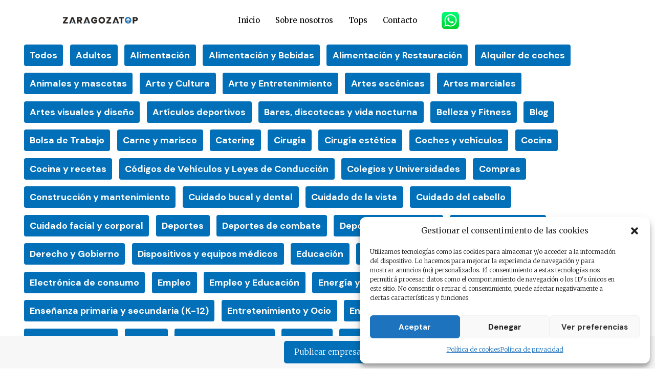

--- FILE ---
content_type: text/html; charset=UTF-8
request_url: https://zaragozatop.com/finanzas/
body_size: 38675
content:
<!DOCTYPE html>
<html lang="es" prefix="og: https://ogp.me/ns#">
<head>
<meta charset="UTF-8">
<meta name="viewport" content="width=device-width, initial-scale=1">
	<link rel="profile" href="https://gmpg.org/xfn/11"> 
	
<!-- Optimización para motores de búsqueda de Rank Math -  https://rankmath.com/ -->
<title>Finanzas - Los mejores de Zaragoza</title><link rel="preload" as="style" href="https://fonts.googleapis.com/css?family=Merriweather%3A300%2C400%7CDM%20Sans%3A700%7CRoboto%3A400%2C500%2C700&#038;display=swap" /><link rel="stylesheet" href="https://fonts.googleapis.com/css?family=Merriweather%3A300%2C400%7CDM%20Sans%3A700%7CRoboto%3A400%2C500%2C700&#038;display=swap" media="print" onload="this.media='all'" /><noscript><link rel="stylesheet" href="https://fonts.googleapis.com/css?family=Merriweather%3A300%2C400%7CDM%20Sans%3A700%7CRoboto%3A400%2C500%2C700&#038;display=swap" /></noscript>
<meta name="robots" content="follow, index, max-snippet:-1, max-video-preview:-1, max-image-preview:large"/>
<link rel="canonical" href="https://zaragozatop.com/finanzas/" />
<meta property="og:locale" content="es_ES" />
<meta property="og:type" content="article" />
<meta property="og:title" content="Finanzas - Los mejores de Zaragoza" />
<meta property="og:url" content="https://zaragozatop.com/finanzas/" />
<meta property="og:site_name" content="zaragozatop.es" />
<meta name="twitter:card" content="summary_large_image" />
<meta name="twitter:title" content="Finanzas - Los mejores de Zaragoza" />
<meta name="twitter:label1" content="Entradas" />
<meta name="twitter:data1" content="10" />
<script type="application/ld+json" class="rank-math-schema">{"@context":"https://schema.org","@graph":[{"@type":"Organization","@id":"https://zaragozatop.com/#organization","name":"zaragozatop.es"},{"@type":"WebSite","@id":"https://zaragozatop.com/#website","url":"https://zaragozatop.com","name":"zaragozatop.es","publisher":{"@id":"https://zaragozatop.com/#organization"},"inLanguage":"es"},{"@type":"BreadcrumbList","@id":"https://zaragozatop.com/finanzas/#breadcrumb","itemListElement":[{"@type":"ListItem","position":"1","item":{"@id":"https://zaragozatop.com","name":"Home"}},{"@type":"ListItem","position":"2","item":{"@id":"https://zaragozatop.com/finanzas/","name":"Finanzas"}}]},{"@type":"CollectionPage","@id":"https://zaragozatop.com/finanzas/#webpage","url":"https://zaragozatop.com/finanzas/","name":"Finanzas - Los mejores de Zaragoza","isPartOf":{"@id":"https://zaragozatop.com/#website"},"inLanguage":"es","breadcrumb":{"@id":"https://zaragozatop.com/finanzas/#breadcrumb"}}]}</script>
<!-- /Plugin Rank Math WordPress SEO -->

<link rel='dns-prefetch' href='//fonts.googleapis.com' />
<link rel='dns-prefetch' href='//cdnjs.cloudflare.com' />
<link href='https://fonts.gstatic.com' crossorigin rel='preconnect' />
<link rel="alternate" type="application/rss+xml" title="Los mejores de Zaragoza &raquo; Feed" href="https://zaragozatop.com/feed/" />
<link rel="alternate" type="application/rss+xml" title="Los mejores de Zaragoza &raquo; Feed de los comentarios" href="https://zaragozatop.com/comments/feed/" />
<link rel="alternate" type="application/rss+xml" title="Los mejores de Zaragoza &raquo; Categoría Finanzas del feed" href="https://zaragozatop.com/finanzas/feed/" />
<style id='wp-img-auto-sizes-contain-inline-css'>
img:is([sizes=auto i],[sizes^="auto," i]){contain-intrinsic-size:3000px 1500px}
/*# sourceURL=wp-img-auto-sizes-contain-inline-css */
</style>
<link rel='stylesheet' id='astra-theme-css-css' href='https://zaragozatop.com/wp-content/themes/astra/assets/css/minified/main.min.css?ver=4.11.3' media='all' />
<style id='astra-theme-css-inline-css'>
:root{--ast-post-nav-space:0;--ast-container-default-xlg-padding:3em;--ast-container-default-lg-padding:3em;--ast-container-default-slg-padding:2em;--ast-container-default-md-padding:3em;--ast-container-default-sm-padding:3em;--ast-container-default-xs-padding:2.4em;--ast-container-default-xxs-padding:1.8em;--ast-code-block-background:#ECEFF3;--ast-comment-inputs-background:#F9FAFB;--ast-normal-container-width:1200px;--ast-narrow-container-width:750px;--ast-blog-title-font-weight:normal;--ast-blog-meta-weight:inherit;--ast-global-color-primary:var(--ast-global-color-5);--ast-global-color-secondary:var(--ast-global-color-4);--ast-global-color-alternate-background:var(--ast-global-color-7);--ast-global-color-subtle-background:var(--ast-global-color-6);--ast-bg-style-guide:#F8FAFC;--ast-shadow-style-guide:0px 0px 4px 0 #00000057;--ast-global-dark-bg-style:#fff;--ast-global-dark-lfs:#fbfbfb;--ast-widget-bg-color:#fafafa;--ast-wc-container-head-bg-color:#fbfbfb;--ast-title-layout-bg:#eeeeee;--ast-search-border-color:#e7e7e7;--ast-lifter-hover-bg:#e6e6e6;--ast-gallery-block-color:#000;--srfm-color-input-label:var(--ast-global-color-2);}html{font-size:93.75%;}a{color:var(--ast-global-color-0);}a:hover,a:focus{color:var(--ast-global-color-2);}body,button,input,select,textarea,.ast-button,.ast-custom-button{font-family:'Merriweather',serif;font-weight:300;font-size:15px;font-size:1rem;line-height:var(--ast-body-line-height,1.6em);}blockquote{color:var(--ast-global-color-3);}p,.entry-content p{margin-bottom:2em;}h1,.entry-content h1,h2,.entry-content h2,h3,.entry-content h3,h4,.entry-content h4,h5,.entry-content h5,h6,.entry-content h6,.site-title,.site-title a{font-family:'Merriweather',serif;font-weight:400;}.site-title{font-size:35px;font-size:2.3333333333333rem;display:none;}header .custom-logo-link img{max-width:152px;width:152px;}.astra-logo-svg{width:152px;}.site-header .site-description{font-size:15px;font-size:1rem;display:none;}.entry-title{font-size:30px;font-size:2rem;}.archive .ast-article-post .ast-article-inner,.blog .ast-article-post .ast-article-inner,.archive .ast-article-post .ast-article-inner:hover,.blog .ast-article-post .ast-article-inner:hover{overflow:hidden;}h1,.entry-content h1{font-size:48px;font-size:3.2rem;font-weight:400;font-family:'Merriweather',serif;line-height:1.1em;letter-spacing:-1px;}h2,.entry-content h2{font-size:38px;font-size:2.5333333333333rem;font-weight:400;font-family:'Merriweather',serif;line-height:1.2em;letter-spacing:-1px;}h3,.entry-content h3{font-size:28px;font-size:1.8666666666667rem;font-weight:400;font-family:'Merriweather',serif;line-height:1.3em;letter-spacing:-0.5px;}h4,.entry-content h4{font-size:24px;font-size:1.6rem;line-height:1.3em;font-weight:400;font-family:'Merriweather',serif;letter-spacing:-0.25px;}h5,.entry-content h5{font-size:21px;font-size:1.4rem;line-height:1.35em;font-weight:400;font-family:'Merriweather',serif;}h6,.entry-content h6{font-size:17px;font-size:1.1333333333333rem;line-height:1.6em;font-weight:400;font-family:'Merriweather',serif;}::selection{background-color:var(--ast-global-color-0);color:#ffffff;}body,h1,.entry-title a,.entry-content h1,h2,.entry-content h2,h3,.entry-content h3,h4,.entry-content h4,h5,.entry-content h5,h6,.entry-content h6{color:var(--ast-global-color-3);}.tagcloud a:hover,.tagcloud a:focus,.tagcloud a.current-item{color:#ffffff;border-color:var(--ast-global-color-0);background-color:var(--ast-global-color-0);}input:focus,input[type="text"]:focus,input[type="email"]:focus,input[type="url"]:focus,input[type="password"]:focus,input[type="reset"]:focus,input[type="search"]:focus,textarea:focus{border-color:var(--ast-global-color-0);}input[type="radio"]:checked,input[type=reset],input[type="checkbox"]:checked,input[type="checkbox"]:hover:checked,input[type="checkbox"]:focus:checked,input[type=range]::-webkit-slider-thumb{border-color:var(--ast-global-color-0);background-color:var(--ast-global-color-0);box-shadow:none;}.site-footer a:hover + .post-count,.site-footer a:focus + .post-count{background:var(--ast-global-color-0);border-color:var(--ast-global-color-0);}.single .nav-links .nav-previous,.single .nav-links .nav-next{color:var(--ast-global-color-0);}.entry-meta,.entry-meta *{line-height:1.45;color:var(--ast-global-color-0);}.entry-meta a:not(.ast-button):hover,.entry-meta a:not(.ast-button):hover *,.entry-meta a:not(.ast-button):focus,.entry-meta a:not(.ast-button):focus *,.page-links > .page-link,.page-links .page-link:hover,.post-navigation a:hover{color:var(--ast-global-color-2);}#cat option,.secondary .calendar_wrap thead a,.secondary .calendar_wrap thead a:visited{color:var(--ast-global-color-0);}.secondary .calendar_wrap #today,.ast-progress-val span{background:var(--ast-global-color-0);}.secondary a:hover + .post-count,.secondary a:focus + .post-count{background:var(--ast-global-color-0);border-color:var(--ast-global-color-0);}.calendar_wrap #today > a{color:#ffffff;}.page-links .page-link,.single .post-navigation a{color:var(--ast-global-color-0);}.ast-search-menu-icon .search-form button.search-submit{padding:0 4px;}.ast-search-menu-icon form.search-form{padding-right:0;}.ast-search-menu-icon.slide-search input.search-field{width:0;}.ast-header-search .ast-search-menu-icon.ast-dropdown-active .search-form,.ast-header-search .ast-search-menu-icon.ast-dropdown-active .search-field:focus{transition:all 0.2s;}.search-form input.search-field:focus{outline:none;}.ast-blog-layout-6-grid .ast-article-inner .post-thumb::after{content:"";position:absolute;top:0;right:0;bottom:0;left:0;}.ast-archive-title{color:var(--ast-global-color-2);}.widget-title,.widget .wp-block-heading{font-size:21px;font-size:1.4rem;color:var(--ast-global-color-2);}.single .ast-author-details .author-title{color:var(--ast-global-color-2);}.ast-single-post .entry-content a,.ast-comment-content a:not(.ast-comment-edit-reply-wrap a){text-decoration:underline;}.ast-single-post .wp-block-button .wp-block-button__link,.ast-single-post .elementor-widget-button .elementor-button,.ast-single-post .entry-content .uagb-tab a,.ast-single-post .entry-content .uagb-ifb-cta a,.ast-single-post .entry-content .wp-block-uagb-buttons a,.ast-single-post .entry-content .uabb-module-content a,.ast-single-post .entry-content .uagb-post-grid a,.ast-single-post .entry-content .uagb-timeline a,.ast-single-post .entry-content .uagb-toc__wrap a,.ast-single-post .entry-content .uagb-taxomony-box a,.ast-single-post .entry-content .woocommerce a,.entry-content .wp-block-latest-posts > li > a,.ast-single-post .entry-content .wp-block-file__button,a.ast-post-filter-single,.ast-single-post .wp-block-buttons .wp-block-button.is-style-outline .wp-block-button__link,.ast-single-post .ast-comment-content .comment-reply-link,.ast-single-post .ast-comment-content .comment-edit-link{text-decoration:none;}.ast-search-menu-icon.slide-search a:focus-visible:focus-visible,.astra-search-icon:focus-visible,#close:focus-visible,a:focus-visible,.ast-menu-toggle:focus-visible,.site .skip-link:focus-visible,.wp-block-loginout input:focus-visible,.wp-block-search.wp-block-search__button-inside .wp-block-search__inside-wrapper,.ast-header-navigation-arrow:focus-visible,.woocommerce .wc-proceed-to-checkout > .checkout-button:focus-visible,.woocommerce .woocommerce-MyAccount-navigation ul li a:focus-visible,.ast-orders-table__row .ast-orders-table__cell:focus-visible,.woocommerce .woocommerce-order-details .order-again > .button:focus-visible,.woocommerce .woocommerce-message a.button.wc-forward:focus-visible,.woocommerce #minus_qty:focus-visible,.woocommerce #plus_qty:focus-visible,a#ast-apply-coupon:focus-visible,.woocommerce .woocommerce-info a:focus-visible,.woocommerce .astra-shop-summary-wrap a:focus-visible,.woocommerce a.wc-forward:focus-visible,#ast-apply-coupon:focus-visible,.woocommerce-js .woocommerce-mini-cart-item a.remove:focus-visible,#close:focus-visible,.button.search-submit:focus-visible,#search_submit:focus,.normal-search:focus-visible,.ast-header-account-wrap:focus-visible,.woocommerce .ast-on-card-button.ast-quick-view-trigger:focus{outline-style:dotted;outline-color:inherit;outline-width:thin;}input:focus,input[type="text"]:focus,input[type="email"]:focus,input[type="url"]:focus,input[type="password"]:focus,input[type="reset"]:focus,input[type="search"]:focus,input[type="number"]:focus,textarea:focus,.wp-block-search__input:focus,[data-section="section-header-mobile-trigger"] .ast-button-wrap .ast-mobile-menu-trigger-minimal:focus,.ast-mobile-popup-drawer.active .menu-toggle-close:focus,.woocommerce-ordering select.orderby:focus,#ast-scroll-top:focus,#coupon_code:focus,.woocommerce-page #comment:focus,.woocommerce #reviews #respond input#submit:focus,.woocommerce a.add_to_cart_button:focus,.woocommerce .button.single_add_to_cart_button:focus,.woocommerce .woocommerce-cart-form button:focus,.woocommerce .woocommerce-cart-form__cart-item .quantity .qty:focus,.woocommerce .woocommerce-billing-fields .woocommerce-billing-fields__field-wrapper .woocommerce-input-wrapper > .input-text:focus,.woocommerce #order_comments:focus,.woocommerce #place_order:focus,.woocommerce .woocommerce-address-fields .woocommerce-address-fields__field-wrapper .woocommerce-input-wrapper > .input-text:focus,.woocommerce .woocommerce-MyAccount-content form button:focus,.woocommerce .woocommerce-MyAccount-content .woocommerce-EditAccountForm .woocommerce-form-row .woocommerce-Input.input-text:focus,.woocommerce .ast-woocommerce-container .woocommerce-pagination ul.page-numbers li a:focus,body #content .woocommerce form .form-row .select2-container--default .select2-selection--single:focus,#ast-coupon-code:focus,.woocommerce.woocommerce-js .quantity input[type=number]:focus,.woocommerce-js .woocommerce-mini-cart-item .quantity input[type=number]:focus,.woocommerce p#ast-coupon-trigger:focus{border-style:dotted;border-color:inherit;border-width:thin;}input{outline:none;}.site-logo-img img{ transition:all 0.2s linear;}body .ast-oembed-container *{position:absolute;top:0;width:100%;height:100%;left:0;}body .wp-block-embed-pocket-casts .ast-oembed-container *{position:unset;}.ast-single-post-featured-section + article {margin-top: 2em;}.site-content .ast-single-post-featured-section img {width: 100%;overflow: hidden;object-fit: cover;}.site > .ast-single-related-posts-container {margin-top: 0;}@media (min-width: 922px) {.ast-desktop .ast-container--narrow {max-width: var(--ast-narrow-container-width);margin: 0 auto;}}@media (max-width:921.9px){#ast-desktop-header{display:none;}}@media (min-width:922px){#ast-mobile-header{display:none;}}.wp-block-buttons.aligncenter{justify-content:center;}.wp-block-button.is-style-outline .wp-block-button__link{border-color:var(--ast-global-color-0);border-top-width:1px;border-right-width:1px;border-bottom-width:1px;border-left-width:1px;}div.wp-block-button.is-style-outline > .wp-block-button__link:not(.has-text-color),div.wp-block-button.wp-block-button__link.is-style-outline:not(.has-text-color){color:var(--ast-global-color-0);}.wp-block-button.is-style-outline .wp-block-button__link:hover,.wp-block-buttons .wp-block-button.is-style-outline .wp-block-button__link:focus,.wp-block-buttons .wp-block-button.is-style-outline > .wp-block-button__link:not(.has-text-color):hover,.wp-block-buttons .wp-block-button.wp-block-button__link.is-style-outline:not(.has-text-color):hover{color:var(--ast-global-color-2);background-color:var(--ast-global-color-5);border-color:var(--ast-global-color-2);}.post-page-numbers.current .page-link,.ast-pagination .page-numbers.current{color:#ffffff;border-color:var(--ast-global-color-0);background-color:var(--ast-global-color-0);}.wp-block-button.is-style-outline .wp-block-button__link{border-top-width:1px;border-right-width:1px;border-bottom-width:1px;border-left-width:1px;}.wp-block-button.is-style-outline .wp-block-button__link.wp-element-button,.ast-outline-button{border-color:var(--ast-global-color-0);font-family:'DM Sans',sans-serif;font-weight:700;font-size:18px;font-size:1.2rem;line-height:1em;border-top-left-radius:8px;border-top-right-radius:8px;border-bottom-right-radius:8px;border-bottom-left-radius:8px;}.wp-block-buttons .wp-block-button.is-style-outline > .wp-block-button__link:not(.has-text-color),.wp-block-buttons .wp-block-button.wp-block-button__link.is-style-outline:not(.has-text-color),.ast-outline-button{color:var(--ast-global-color-0);}.wp-block-button.is-style-outline .wp-block-button__link:hover,.wp-block-buttons .wp-block-button.is-style-outline .wp-block-button__link:focus,.wp-block-buttons .wp-block-button.is-style-outline > .wp-block-button__link:not(.has-text-color):hover,.wp-block-buttons .wp-block-button.wp-block-button__link.is-style-outline:not(.has-text-color):hover,.ast-outline-button:hover,.ast-outline-button:focus,.wp-block-uagb-buttons-child .uagb-buttons-repeater.ast-outline-button:hover,.wp-block-uagb-buttons-child .uagb-buttons-repeater.ast-outline-button:focus{color:var(--ast-global-color-2);background-color:var(--ast-global-color-1);border-color:var(--ast-global-color-1);}.wp-block-button .wp-block-button__link.wp-element-button.is-style-outline:not(.has-background),.wp-block-button.is-style-outline>.wp-block-button__link.wp-element-button:not(.has-background),.ast-outline-button{background-color:var(--ast-global-color-0);}@media (max-width:921px){.wp-block-button.is-style-outline .wp-block-button__link.wp-element-button,.ast-outline-button{font-size:16px;font-size:1.0666666666667rem;border-top-left-radius:8px;border-top-right-radius:8px;border-bottom-right-radius:8px;border-bottom-left-radius:8px;}}@media (max-width:544px){.wp-block-button.is-style-outline .wp-block-button__link.wp-element-button,.ast-outline-button{font-size:14px;font-size:0.93333333333333rem;}}.entry-content[data-ast-blocks-layout] > figure{margin-bottom:1em;}h1.widget-title{font-weight:400;}h2.widget-title{font-weight:400;}h3.widget-title{font-weight:400;}#page{display:flex;flex-direction:column;min-height:100vh;}.ast-404-layout-1 h1.page-title{color:var(--ast-global-color-2);}.single .post-navigation a{line-height:1em;height:inherit;}.error-404 .page-sub-title{font-size:1.5rem;font-weight:inherit;}.search .site-content .content-area .search-form{margin-bottom:0;}#page .site-content{flex-grow:1;}.widget{margin-bottom:1.25em;}#secondary li{line-height:1.5em;}#secondary .wp-block-group h2{margin-bottom:0.7em;}#secondary h2{font-size:1.7rem;}.ast-separate-container .ast-article-post,.ast-separate-container .ast-article-single,.ast-separate-container .comment-respond{padding:3em;}.ast-separate-container .ast-article-single .ast-article-single{padding:0;}.ast-article-single .wp-block-post-template-is-layout-grid{padding-left:0;}.ast-separate-container .comments-title,.ast-narrow-container .comments-title{padding:1.5em 2em;}.ast-page-builder-template .comment-form-textarea,.ast-comment-formwrap .ast-grid-common-col{padding:0;}.ast-comment-formwrap{padding:0;display:inline-flex;column-gap:20px;width:100%;margin-left:0;margin-right:0;}.comments-area textarea#comment:focus,.comments-area textarea#comment:active,.comments-area .ast-comment-formwrap input[type="text"]:focus,.comments-area .ast-comment-formwrap input[type="text"]:active {box-shadow:none;outline:none;}.archive.ast-page-builder-template .entry-header{margin-top:2em;}.ast-page-builder-template .ast-comment-formwrap{width:100%;}.entry-title{margin-bottom:0.5em;}.ast-archive-description p{font-size:inherit;font-weight:inherit;line-height:inherit;}.ast-separate-container .ast-comment-list li.depth-1,.hentry{margin-bottom:2em;}@media (min-width:921px){.ast-left-sidebar.ast-page-builder-template #secondary,.archive.ast-right-sidebar.ast-page-builder-template .site-main{padding-left:20px;padding-right:20px;}}@media (max-width:544px){.ast-comment-formwrap.ast-row{column-gap:10px;display:inline-block;}#ast-commentform .ast-grid-common-col{position:relative;width:100%;}}@media (min-width:1201px){.ast-separate-container .ast-article-post,.ast-separate-container .ast-article-single,.ast-separate-container .ast-author-box,.ast-separate-container .ast-404-layout-1,.ast-separate-container .no-results{padding:3em;}}@media (max-width:921px){.ast-separate-container #primary,.ast-separate-container #secondary{padding:1.5em 0;}#primary,#secondary{padding:1.5em 0;margin:0;}.ast-left-sidebar #content > .ast-container{display:flex;flex-direction:column-reverse;width:100%;}}@media (min-width:922px){.ast-separate-container.ast-right-sidebar #primary,.ast-separate-container.ast-left-sidebar #primary{border:0;}.search-no-results.ast-separate-container #primary{margin-bottom:4em;}}.wp-block-button .wp-block-button__link{color:var(--ast-global-color-5);}.wp-block-button .wp-block-button__link:hover,.wp-block-button .wp-block-button__link:focus{color:var(--ast-global-color-2);background-color:var(--ast-global-color-5);border-color:var(--ast-global-color-2);}.wp-block-button .wp-block-button__link,.wp-block-search .wp-block-search__button,body .wp-block-file .wp-block-file__button{border-style:solid;border-top-width:1px;border-right-width:1px;border-left-width:1px;border-bottom-width:1px;border-color:var(--ast-global-color-0);background-color:var(--ast-global-color-0);color:var(--ast-global-color-5);font-family:'DM Sans',sans-serif;font-weight:700;line-height:1em;font-size:18px;font-size:1.2rem;border-top-left-radius:8px;border-top-right-radius:8px;border-bottom-right-radius:8px;border-bottom-left-radius:8px;padding-top:18px;padding-right:24px;padding-bottom:18px;padding-left:24px;}@media (max-width:921px){.wp-block-button .wp-block-button__link,.wp-block-search .wp-block-search__button,body .wp-block-file .wp-block-file__button{font-size:16px;font-size:1.0666666666667rem;padding-top:16px;padding-right:22px;padding-bottom:16px;padding-left:22px;border-top-left-radius:8px;border-top-right-radius:8px;border-bottom-right-radius:8px;border-bottom-left-radius:8px;}}@media (max-width:544px){.wp-block-button .wp-block-button__link,.wp-block-search .wp-block-search__button,body .wp-block-file .wp-block-file__button{font-size:14px;font-size:0.93333333333333rem;padding-top:14px;padding-right:20px;padding-bottom:14px;padding-left:20px;}}.menu-toggle,button,.ast-button,.ast-custom-button,.button,input#submit,input[type="button"],input[type="submit"],input[type="reset"],form[CLASS*="wp-block-search__"].wp-block-search .wp-block-search__inside-wrapper .wp-block-search__button,body .wp-block-file .wp-block-file__button,.search .search-submit,.woocommerce-js a.button,.woocommerce button.button,.woocommerce .woocommerce-message a.button,.woocommerce #respond input#submit.alt,.woocommerce input.button.alt,.woocommerce input.button,.woocommerce input.button:disabled,.woocommerce input.button:disabled[disabled],.woocommerce input.button:disabled:hover,.woocommerce input.button:disabled[disabled]:hover,.woocommerce #respond input#submit,.woocommerce button.button.alt.disabled,.wc-block-grid__products .wc-block-grid__product .wp-block-button__link,.wc-block-grid__product-onsale,[CLASS*="wc-block"] button,.woocommerce-js .astra-cart-drawer .astra-cart-drawer-content .woocommerce-mini-cart__buttons .button:not(.checkout):not(.ast-continue-shopping),.woocommerce-js .astra-cart-drawer .astra-cart-drawer-content .woocommerce-mini-cart__buttons a.checkout,.woocommerce button.button.alt.disabled.wc-variation-selection-needed,[CLASS*="wc-block"] .wc-block-components-button{border-style:solid;border-top-width:1px;border-right-width:1px;border-left-width:1px;border-bottom-width:1px;color:var(--ast-global-color-5);border-color:var(--ast-global-color-0);background-color:var(--ast-global-color-0);padding-top:18px;padding-right:24px;padding-bottom:18px;padding-left:24px;font-family:'DM Sans',sans-serif;font-weight:700;font-size:18px;font-size:1.2rem;line-height:1em;border-top-left-radius:8px;border-top-right-radius:8px;border-bottom-right-radius:8px;border-bottom-left-radius:8px;}button:focus,.menu-toggle:hover,button:hover,.ast-button:hover,.ast-custom-button:hover .button:hover,.ast-custom-button:hover ,input[type=reset]:hover,input[type=reset]:focus,input#submit:hover,input#submit:focus,input[type="button"]:hover,input[type="button"]:focus,input[type="submit"]:hover,input[type="submit"]:focus,form[CLASS*="wp-block-search__"].wp-block-search .wp-block-search__inside-wrapper .wp-block-search__button:hover,form[CLASS*="wp-block-search__"].wp-block-search .wp-block-search__inside-wrapper .wp-block-search__button:focus,body .wp-block-file .wp-block-file__button:hover,body .wp-block-file .wp-block-file__button:focus,.woocommerce-js a.button:hover,.woocommerce button.button:hover,.woocommerce .woocommerce-message a.button:hover,.woocommerce #respond input#submit:hover,.woocommerce #respond input#submit.alt:hover,.woocommerce input.button.alt:hover,.woocommerce input.button:hover,.woocommerce button.button.alt.disabled:hover,.wc-block-grid__products .wc-block-grid__product .wp-block-button__link:hover,[CLASS*="wc-block"] button:hover,.woocommerce-js .astra-cart-drawer .astra-cart-drawer-content .woocommerce-mini-cart__buttons .button:not(.checkout):not(.ast-continue-shopping):hover,.woocommerce-js .astra-cart-drawer .astra-cart-drawer-content .woocommerce-mini-cart__buttons a.checkout:hover,.woocommerce button.button.alt.disabled.wc-variation-selection-needed:hover,[CLASS*="wc-block"] .wc-block-components-button:hover,[CLASS*="wc-block"] .wc-block-components-button:focus{color:var(--ast-global-color-2);background-color:var(--ast-global-color-5);border-color:var(--ast-global-color-2);}form[CLASS*="wp-block-search__"].wp-block-search .wp-block-search__inside-wrapper .wp-block-search__button.has-icon{padding-top:calc(18px - 3px);padding-right:calc(24px - 3px);padding-bottom:calc(18px - 3px);padding-left:calc(24px - 3px);}@media (max-width:921px){.menu-toggle,button,.ast-button,.ast-custom-button,.button,input#submit,input[type="button"],input[type="submit"],input[type="reset"],form[CLASS*="wp-block-search__"].wp-block-search .wp-block-search__inside-wrapper .wp-block-search__button,body .wp-block-file .wp-block-file__button,.search .search-submit,.woocommerce-js a.button,.woocommerce button.button,.woocommerce .woocommerce-message a.button,.woocommerce #respond input#submit.alt,.woocommerce input.button.alt,.woocommerce input.button,.woocommerce input.button:disabled,.woocommerce input.button:disabled[disabled],.woocommerce input.button:disabled:hover,.woocommerce input.button:disabled[disabled]:hover,.woocommerce #respond input#submit,.woocommerce button.button.alt.disabled,.wc-block-grid__products .wc-block-grid__product .wp-block-button__link,.wc-block-grid__product-onsale,[CLASS*="wc-block"] button,.woocommerce-js .astra-cart-drawer .astra-cart-drawer-content .woocommerce-mini-cart__buttons .button:not(.checkout):not(.ast-continue-shopping),.woocommerce-js .astra-cart-drawer .astra-cart-drawer-content .woocommerce-mini-cart__buttons a.checkout,.woocommerce button.button.alt.disabled.wc-variation-selection-needed,[CLASS*="wc-block"] .wc-block-components-button{padding-top:16px;padding-right:22px;padding-bottom:16px;padding-left:22px;font-size:16px;font-size:1.0666666666667rem;border-top-left-radius:8px;border-top-right-radius:8px;border-bottom-right-radius:8px;border-bottom-left-radius:8px;}}@media (max-width:544px){.menu-toggle,button,.ast-button,.ast-custom-button,.button,input#submit,input[type="button"],input[type="submit"],input[type="reset"],form[CLASS*="wp-block-search__"].wp-block-search .wp-block-search__inside-wrapper .wp-block-search__button,body .wp-block-file .wp-block-file__button,.search .search-submit,.woocommerce-js a.button,.woocommerce button.button,.woocommerce .woocommerce-message a.button,.woocommerce #respond input#submit.alt,.woocommerce input.button.alt,.woocommerce input.button,.woocommerce input.button:disabled,.woocommerce input.button:disabled[disabled],.woocommerce input.button:disabled:hover,.woocommerce input.button:disabled[disabled]:hover,.woocommerce #respond input#submit,.woocommerce button.button.alt.disabled,.wc-block-grid__products .wc-block-grid__product .wp-block-button__link,.wc-block-grid__product-onsale,[CLASS*="wc-block"] button,.woocommerce-js .astra-cart-drawer .astra-cart-drawer-content .woocommerce-mini-cart__buttons .button:not(.checkout):not(.ast-continue-shopping),.woocommerce-js .astra-cart-drawer .astra-cart-drawer-content .woocommerce-mini-cart__buttons a.checkout,.woocommerce button.button.alt.disabled.wc-variation-selection-needed,[CLASS*="wc-block"] .wc-block-components-button{padding-top:14px;padding-right:20px;padding-bottom:14px;padding-left:20px;font-size:14px;font-size:0.93333333333333rem;}}@media (max-width:921px){.menu-toggle,button,.ast-button,.button,input#submit,input[type="button"],input[type="submit"],input[type="reset"]{font-size:16px;font-size:1.0666666666667rem;}.ast-mobile-header-stack .main-header-bar .ast-search-menu-icon{display:inline-block;}.ast-header-break-point.ast-header-custom-item-outside .ast-mobile-header-stack .main-header-bar .ast-search-icon{margin:0;}.ast-comment-avatar-wrap img{max-width:2.5em;}.ast-comment-meta{padding:0 1.8888em 1.3333em;}.ast-separate-container .ast-comment-list li.depth-1{padding:1.5em 2.14em;}.ast-separate-container .comment-respond{padding:2em 2.14em;}}@media (min-width:544px){.ast-container{max-width:100%;}}@media (max-width:544px){.ast-separate-container .ast-article-post,.ast-separate-container .ast-article-single,.ast-separate-container .comments-title,.ast-separate-container .ast-archive-description{padding:1.5em 1em;}.ast-separate-container #content .ast-container{padding-left:0.54em;padding-right:0.54em;}.ast-separate-container .ast-comment-list .bypostauthor{padding:.5em;}.ast-search-menu-icon.ast-dropdown-active .search-field{width:170px;}.menu-toggle,button,.ast-button,.button,input#submit,input[type="button"],input[type="submit"],input[type="reset"]{font-size:14px;font-size:0.93333333333333rem;}} #ast-mobile-header .ast-site-header-cart-li a{pointer-events:none;}body,.ast-separate-container{background-color:var(--ast-global-color-5);background-image:none;}@media (max-width:921px){.widget-title{font-size:24px;font-size:1.4117647058824rem;}body,button,input,select,textarea,.ast-button,.ast-custom-button{font-size:17px;font-size:1.1333333333333rem;}#secondary,#secondary button,#secondary input,#secondary select,#secondary textarea{font-size:17px;font-size:1.1333333333333rem;}.site-title{display:none;}.site-header .site-description{display:none;}h1,.entry-content h1{font-size:40px;}h2,.entry-content h2{font-size:32px;}h3,.entry-content h3{font-size:26px;}h4,.entry-content h4{font-size:20px;font-size:1.3333333333333rem;}h5,.entry-content h5{font-size:17px;font-size:1.1333333333333rem;}h6,.entry-content h6{font-size:15px;font-size:1rem;}body,.ast-separate-container{background-color:var(--ast-global-color-5);background-image:none;}}@media (max-width:544px){.widget-title{font-size:21px;font-size:1.4rem;}body,button,input,select,textarea,.ast-button,.ast-custom-button{font-size:15px;font-size:1rem;}#secondary,#secondary button,#secondary input,#secondary select,#secondary textarea{font-size:15px;font-size:1rem;}.site-title{display:none;}.site-header .site-description{display:none;}h1,.entry-content h1{font-size:27px;}h2,.entry-content h2{font-size:28px;}h3,.entry-content h3{font-size:22px;}h4,.entry-content h4{font-size:18px;font-size:1.2rem;}h5,.entry-content h5{font-size:15px;font-size:1rem;}h6,.entry-content h6{font-size:14px;font-size:0.93333333333333rem;}body,.ast-separate-container{background-color:var(--ast-global-color-5);background-image:none;}}@media (max-width:544px){html{font-size:93.75%;}}@media (min-width:922px){.ast-container{max-width:1240px;}}@media (min-width:922px){.site-content .ast-container{display:flex;}}@media (max-width:921px){.site-content .ast-container{flex-direction:column;}}.ast-blog-layout-6-grid .ast-article-post{border:0;}.ast-blog-layout-6-grid .ast-article-inner .wp-post-image{width:100%;}.ast-article-inner{padding:1.5em;}.ast-blog-layout-6-grid .ast-row{display:flex;flex-wrap:wrap;flex-flow:row wrap;align-items:stretch;}.ast-blog-layout-6-grid .blog-layout-6 .post-content{position:static;padding-left:0;padding-right:0;}.ast-blog-layout-6-grid .blog-layout-6 .ast-blog-featured-section{position:absolute;top:0;left:0;right:0;bottom:0;width:100%;height:100%;}.ast-blog-layout-6-grid .blog-layout-6 .post-thumb-img-content,.ast-blog-layout-6-grid .blog-layout-6 .post-thumb-img-content img{width:100%;height:100%;}.ast-blog-layout-6-grid .blog-layout-6 .post-thumb-img-content img{object-fit:cover;border-radius:4px;}.ast-blog-layout-6-grid .blog-layout-6 .ast-blog-single-element:not(.ast-blog-featured-section){position:relative;z-index:1;}.ast-blog-layout-6-grid .blog-layout-6 .ast-blog-single-element,.ast-blog-layout-6-grid .blog-layout-6 .ast-blog-single-element *,.ast-blog-layout-6-grid .blog-layout-6 .ast-blog-single-element *:hover{color:#fff;}.ast-blog-layout-6-grid .badge .ast-button,.ast-blog-layout-6-grid .badge .ast-button:hover{border:1px solid #fff;background-color:transparent;}.ast-blog-layout-6-grid .blog-layout-6 .ast-blog-featured-section:before{position:absolute;top:0;left:0;right:0;bottom:0;width:100%;height:100%;background-color:rgba(30,41,59,0.65);border-radius:4px;}.ast-blog-layout-6-grid .blog-layout-6{position:relative;}.ast-plain-container .ast-article-inner{padding:1.5em;}@media (max-width:921px){.ast-blog-layout-6-grid .ast-article-post{width:100%;}}.ast-blog-layout-6-grid .ast-blog-featured-section:before { content: ""; }.cat-links.badge a,.tags-links.badge a {padding: 4px 8px;border-radius: 3px;font-weight: 400;}.cat-links.underline a,.tags-links.underline a{text-decoration: underline;}@media (min-width:922px){.main-header-menu .sub-menu .menu-item.ast-left-align-sub-menu:hover > .sub-menu,.main-header-menu .sub-menu .menu-item.ast-left-align-sub-menu.focus > .sub-menu{margin-left:-0px;}}.wp-block-file {display: flex;align-items: center;flex-wrap: wrap;justify-content: space-between;}.wp-block-pullquote {border: none;}.wp-block-pullquote blockquote::before {content: "\201D";font-family: "Helvetica",sans-serif;display: flex;transform: rotate( 180deg );font-size: 6rem;font-style: normal;line-height: 1;font-weight: bold;align-items: center;justify-content: center;}.has-text-align-right > blockquote::before {justify-content: flex-start;}.has-text-align-left > blockquote::before {justify-content: flex-end;}figure.wp-block-pullquote.is-style-solid-color blockquote {max-width: 100%;text-align: inherit;}:root {--wp--custom--ast-default-block-top-padding: 100px;--wp--custom--ast-default-block-right-padding: 80px;--wp--custom--ast-default-block-bottom-padding: 100px;--wp--custom--ast-default-block-left-padding: 80px;--wp--custom--ast-container-width: 1200px;--wp--custom--ast-content-width-size: 1200px;--wp--custom--ast-wide-width-size: calc(1200px + var(--wp--custom--ast-default-block-left-padding) + var(--wp--custom--ast-default-block-right-padding));}.ast-narrow-container {--wp--custom--ast-content-width-size: 750px;--wp--custom--ast-wide-width-size: 750px;}@media(max-width: 921px) {:root {--wp--custom--ast-default-block-top-padding: 50px;--wp--custom--ast-default-block-right-padding: 50px;--wp--custom--ast-default-block-bottom-padding: 50px;--wp--custom--ast-default-block-left-padding: 50px;}}@media(max-width: 544px) {:root {--wp--custom--ast-default-block-top-padding: 50px;--wp--custom--ast-default-block-right-padding: 30px;--wp--custom--ast-default-block-bottom-padding: 50px;--wp--custom--ast-default-block-left-padding: 30px;}}.entry-content > .wp-block-group,.entry-content > .wp-block-cover,.entry-content > .wp-block-columns {padding-top: var(--wp--custom--ast-default-block-top-padding);padding-right: var(--wp--custom--ast-default-block-right-padding);padding-bottom: var(--wp--custom--ast-default-block-bottom-padding);padding-left: var(--wp--custom--ast-default-block-left-padding);}.ast-plain-container.ast-no-sidebar .entry-content > .alignfull,.ast-page-builder-template .ast-no-sidebar .entry-content > .alignfull {margin-left: calc( -50vw + 50%);margin-right: calc( -50vw + 50%);max-width: 100vw;width: 100vw;}.ast-plain-container.ast-no-sidebar .entry-content .alignfull .alignfull,.ast-page-builder-template.ast-no-sidebar .entry-content .alignfull .alignfull,.ast-plain-container.ast-no-sidebar .entry-content .alignfull .alignwide,.ast-page-builder-template.ast-no-sidebar .entry-content .alignfull .alignwide,.ast-plain-container.ast-no-sidebar .entry-content .alignwide .alignfull,.ast-page-builder-template.ast-no-sidebar .entry-content .alignwide .alignfull,.ast-plain-container.ast-no-sidebar .entry-content .alignwide .alignwide,.ast-page-builder-template.ast-no-sidebar .entry-content .alignwide .alignwide,.ast-plain-container.ast-no-sidebar .entry-content .wp-block-column .alignfull,.ast-page-builder-template.ast-no-sidebar .entry-content .wp-block-column .alignfull,.ast-plain-container.ast-no-sidebar .entry-content .wp-block-column .alignwide,.ast-page-builder-template.ast-no-sidebar .entry-content .wp-block-column .alignwide {margin-left: auto;margin-right: auto;width: 100%;}[data-ast-blocks-layout] .wp-block-separator:not(.is-style-dots) {height: 0;}[data-ast-blocks-layout] .wp-block-separator {margin: 20px auto;}[data-ast-blocks-layout] .wp-block-separator:not(.is-style-wide):not(.is-style-dots) {max-width: 100px;}[data-ast-blocks-layout] .wp-block-separator.has-background {padding: 0;}.entry-content[data-ast-blocks-layout] > * {max-width: var(--wp--custom--ast-content-width-size);margin-left: auto;margin-right: auto;}.entry-content[data-ast-blocks-layout] > .alignwide {max-width: var(--wp--custom--ast-wide-width-size);}.entry-content[data-ast-blocks-layout] .alignfull {max-width: none;}.entry-content .wp-block-columns {margin-bottom: 0;}blockquote {margin: 1.5em;border-color: rgba(0,0,0,0.05);}.wp-block-quote:not(.has-text-align-right):not(.has-text-align-center) {border-left: 5px solid rgba(0,0,0,0.05);}.has-text-align-right > blockquote,blockquote.has-text-align-right {border-right: 5px solid rgba(0,0,0,0.05);}.has-text-align-left > blockquote,blockquote.has-text-align-left {border-left: 5px solid rgba(0,0,0,0.05);}.wp-block-site-tagline,.wp-block-latest-posts .read-more {margin-top: 15px;}.wp-block-loginout p label {display: block;}.wp-block-loginout p:not(.login-remember):not(.login-submit) input {width: 100%;}.wp-block-loginout input:focus {border-color: transparent;}.wp-block-loginout input:focus {outline: thin dotted;}.entry-content .wp-block-media-text .wp-block-media-text__content {padding: 0 0 0 8%;}.entry-content .wp-block-media-text.has-media-on-the-right .wp-block-media-text__content {padding: 0 8% 0 0;}.entry-content .wp-block-media-text.has-background .wp-block-media-text__content {padding: 8%;}.entry-content .wp-block-cover:not([class*="background-color"]):not(.has-text-color.has-link-color) .wp-block-cover__inner-container,.entry-content .wp-block-cover:not([class*="background-color"]) .wp-block-cover-image-text,.entry-content .wp-block-cover:not([class*="background-color"]) .wp-block-cover-text,.entry-content .wp-block-cover-image:not([class*="background-color"]) .wp-block-cover__inner-container,.entry-content .wp-block-cover-image:not([class*="background-color"]) .wp-block-cover-image-text,.entry-content .wp-block-cover-image:not([class*="background-color"]) .wp-block-cover-text {color: var(--ast-global-color-primary,var(--ast-global-color-5));}.wp-block-loginout .login-remember input {width: 1.1rem;height: 1.1rem;margin: 0 5px 4px 0;vertical-align: middle;}.wp-block-latest-posts > li > *:first-child,.wp-block-latest-posts:not(.is-grid) > li:first-child {margin-top: 0;}.entry-content > .wp-block-buttons,.entry-content > .wp-block-uagb-buttons {margin-bottom: 1.5em;}.wp-block-search__inside-wrapper .wp-block-search__input {padding: 0 10px;color: var(--ast-global-color-3);background: var(--ast-global-color-primary,var(--ast-global-color-5));border-color: var(--ast-border-color);}.wp-block-latest-posts .read-more {margin-bottom: 1.5em;}.wp-block-search__no-button .wp-block-search__inside-wrapper .wp-block-search__input {padding-top: 5px;padding-bottom: 5px;}.wp-block-latest-posts .wp-block-latest-posts__post-date,.wp-block-latest-posts .wp-block-latest-posts__post-author {font-size: 1rem;}.wp-block-latest-posts > li > *,.wp-block-latest-posts:not(.is-grid) > li {margin-top: 12px;margin-bottom: 12px;}.ast-page-builder-template .entry-content[data-ast-blocks-layout] > *,.ast-page-builder-template .entry-content[data-ast-blocks-layout] > .alignfull:not(.wp-block-group):not(.uagb-is-root-container) > * {max-width: none;}.ast-page-builder-template .entry-content[data-ast-blocks-layout] > .alignwide:not(.uagb-is-root-container) > * {max-width: var(--wp--custom--ast-wide-width-size);}.ast-page-builder-template .entry-content[data-ast-blocks-layout] > .inherit-container-width > *,.ast-page-builder-template .entry-content[data-ast-blocks-layout] > *:not(.wp-block-group):not(.uagb-is-root-container) > *,.entry-content[data-ast-blocks-layout] > .wp-block-cover .wp-block-cover__inner-container {max-width: var(--wp--custom--ast-content-width-size) ;margin-left: auto;margin-right: auto;}.entry-content[data-ast-blocks-layout] .wp-block-cover:not(.alignleft):not(.alignright) {width: auto;}@media(max-width: 1200px) {.ast-separate-container .entry-content > .alignfull,.ast-separate-container .entry-content[data-ast-blocks-layout] > .alignwide,.ast-plain-container .entry-content[data-ast-blocks-layout] > .alignwide,.ast-plain-container .entry-content .alignfull {margin-left: calc(-1 * min(var(--ast-container-default-xlg-padding),20px)) ;margin-right: calc(-1 * min(var(--ast-container-default-xlg-padding),20px));}}@media(min-width: 1201px) {.ast-separate-container .entry-content > .alignfull {margin-left: calc(-1 * var(--ast-container-default-xlg-padding) );margin-right: calc(-1 * var(--ast-container-default-xlg-padding) );}.ast-separate-container .entry-content[data-ast-blocks-layout] > .alignwide,.ast-plain-container .entry-content[data-ast-blocks-layout] > .alignwide {margin-left: calc(-1 * var(--wp--custom--ast-default-block-left-padding) );margin-right: calc(-1 * var(--wp--custom--ast-default-block-right-padding) );}}@media(min-width: 921px) {.ast-separate-container .entry-content .wp-block-group.alignwide:not(.inherit-container-width) > :where(:not(.alignleft):not(.alignright)),.ast-plain-container .entry-content .wp-block-group.alignwide:not(.inherit-container-width) > :where(:not(.alignleft):not(.alignright)) {max-width: calc( var(--wp--custom--ast-content-width-size) + 80px );}.ast-plain-container.ast-right-sidebar .entry-content[data-ast-blocks-layout] .alignfull,.ast-plain-container.ast-left-sidebar .entry-content[data-ast-blocks-layout] .alignfull {margin-left: -60px;margin-right: -60px;}}@media(min-width: 544px) {.entry-content > .alignleft {margin-right: 20px;}.entry-content > .alignright {margin-left: 20px;}}@media (max-width:544px){.wp-block-columns .wp-block-column:not(:last-child){margin-bottom:20px;}.wp-block-latest-posts{margin:0;}}@media( max-width: 600px ) {.entry-content .wp-block-media-text .wp-block-media-text__content,.entry-content .wp-block-media-text.has-media-on-the-right .wp-block-media-text__content {padding: 8% 0 0;}.entry-content .wp-block-media-text.has-background .wp-block-media-text__content {padding: 8%;}}.ast-narrow-container .site-content .wp-block-uagb-image--align-full .wp-block-uagb-image__figure {max-width: 100%;margin-left: auto;margin-right: auto;}.entry-content ul,.entry-content ol {padding: revert;margin: revert;}:root .has-ast-global-color-0-color{color:var(--ast-global-color-0);}:root .has-ast-global-color-0-background-color{background-color:var(--ast-global-color-0);}:root .wp-block-button .has-ast-global-color-0-color{color:var(--ast-global-color-0);}:root .wp-block-button .has-ast-global-color-0-background-color{background-color:var(--ast-global-color-0);}:root .has-ast-global-color-1-color{color:var(--ast-global-color-1);}:root .has-ast-global-color-1-background-color{background-color:var(--ast-global-color-1);}:root .wp-block-button .has-ast-global-color-1-color{color:var(--ast-global-color-1);}:root .wp-block-button .has-ast-global-color-1-background-color{background-color:var(--ast-global-color-1);}:root .has-ast-global-color-2-color{color:var(--ast-global-color-2);}:root .has-ast-global-color-2-background-color{background-color:var(--ast-global-color-2);}:root .wp-block-button .has-ast-global-color-2-color{color:var(--ast-global-color-2);}:root .wp-block-button .has-ast-global-color-2-background-color{background-color:var(--ast-global-color-2);}:root .has-ast-global-color-3-color{color:var(--ast-global-color-3);}:root .has-ast-global-color-3-background-color{background-color:var(--ast-global-color-3);}:root .wp-block-button .has-ast-global-color-3-color{color:var(--ast-global-color-3);}:root .wp-block-button .has-ast-global-color-3-background-color{background-color:var(--ast-global-color-3);}:root .has-ast-global-color-4-color{color:var(--ast-global-color-4);}:root .has-ast-global-color-4-background-color{background-color:var(--ast-global-color-4);}:root .wp-block-button .has-ast-global-color-4-color{color:var(--ast-global-color-4);}:root .wp-block-button .has-ast-global-color-4-background-color{background-color:var(--ast-global-color-4);}:root .has-ast-global-color-5-color{color:var(--ast-global-color-5);}:root .has-ast-global-color-5-background-color{background-color:var(--ast-global-color-5);}:root .wp-block-button .has-ast-global-color-5-color{color:var(--ast-global-color-5);}:root .wp-block-button .has-ast-global-color-5-background-color{background-color:var(--ast-global-color-5);}:root .has-ast-global-color-6-color{color:var(--ast-global-color-6);}:root .has-ast-global-color-6-background-color{background-color:var(--ast-global-color-6);}:root .wp-block-button .has-ast-global-color-6-color{color:var(--ast-global-color-6);}:root .wp-block-button .has-ast-global-color-6-background-color{background-color:var(--ast-global-color-6);}:root .has-ast-global-color-7-color{color:var(--ast-global-color-7);}:root .has-ast-global-color-7-background-color{background-color:var(--ast-global-color-7);}:root .wp-block-button .has-ast-global-color-7-color{color:var(--ast-global-color-7);}:root .wp-block-button .has-ast-global-color-7-background-color{background-color:var(--ast-global-color-7);}:root .has-ast-global-color-8-color{color:var(--ast-global-color-8);}:root .has-ast-global-color-8-background-color{background-color:var(--ast-global-color-8);}:root .wp-block-button .has-ast-global-color-8-color{color:var(--ast-global-color-8);}:root .wp-block-button .has-ast-global-color-8-background-color{background-color:var(--ast-global-color-8);}:root{--ast-global-color-0:#0170B9;--ast-global-color-1:#3a3a3a;--ast-global-color-2:#3a3a3a;--ast-global-color-3:#4B4F58;--ast-global-color-4:#F5F5F5;--ast-global-color-5:#FFFFFF;--ast-global-color-6:#F2F5F7;--ast-global-color-7:#0170b9;--ast-global-color-8:#000000;}:root {--ast-border-color : var(--ast-global-color-7);}.ast-archive-entry-banner {-js-display: flex;display: flex;flex-direction: column;justify-content: center;text-align: center;position: relative;background: var(--ast-title-layout-bg);}.ast-archive-entry-banner[data-banner-width-type="custom"] {margin: 0 auto;width: 100%;}.ast-archive-entry-banner[data-banner-layout="layout-1"] {background: inherit;padding: 20px 0;text-align: left;}body.archive .ast-archive-description{max-width:1200px;width:100%;text-align:left;padding-top:3em;padding-right:3em;padding-bottom:3em;padding-left:3em;}body.archive .ast-archive-description .ast-archive-title,body.archive .ast-archive-description .ast-archive-title *{font-weight:600;font-size:32px;font-size:2.1333333333333rem;}body.archive .ast-archive-description > *:not(:last-child){margin-bottom:10px;}@media (max-width:921px){body.archive .ast-archive-description{text-align:left;}}@media (max-width:544px){body.archive .ast-archive-description{text-align:left;}}.ast-breadcrumbs .trail-browse,.ast-breadcrumbs .trail-items,.ast-breadcrumbs .trail-items li{display:inline-block;margin:0;padding:0;border:none;background:inherit;text-indent:0;text-decoration:none;}.ast-breadcrumbs .trail-browse{font-size:inherit;font-style:inherit;font-weight:inherit;color:inherit;}.ast-breadcrumbs .trail-items{list-style:none;}.trail-items li::after{padding:0 0.3em;content:"\00bb";}.trail-items li:last-of-type::after{display:none;}h1,.entry-content h1,h2,.entry-content h2,h3,.entry-content h3,h4,.entry-content h4,h5,.entry-content h5,h6,.entry-content h6{color:var(--ast-global-color-2);}.entry-title a{color:var(--ast-global-color-2);}@media (max-width:921px){.ast-builder-grid-row-container.ast-builder-grid-row-tablet-3-firstrow .ast-builder-grid-row > *:first-child,.ast-builder-grid-row-container.ast-builder-grid-row-tablet-3-lastrow .ast-builder-grid-row > *:last-child{grid-column:1 / -1;}}@media (max-width:544px){.ast-builder-grid-row-container.ast-builder-grid-row-mobile-3-firstrow .ast-builder-grid-row > *:first-child,.ast-builder-grid-row-container.ast-builder-grid-row-mobile-3-lastrow .ast-builder-grid-row > *:last-child{grid-column:1 / -1;}}.ast-builder-layout-element[data-section="title_tagline"]{display:flex;}@media (max-width:921px){.ast-header-break-point .ast-builder-layout-element[data-section="title_tagline"]{display:flex;}}@media (max-width:544px){.ast-header-break-point .ast-builder-layout-element[data-section="title_tagline"]{display:flex;}}.ast-builder-menu-1{font-family:'Merriweather',serif;font-weight:400;}.ast-builder-menu-1 .menu-item > .menu-link{font-size:15px;font-size:1rem;color:var(--ast-global-color-8);}.ast-builder-menu-1 .menu-item > .ast-menu-toggle{color:var(--ast-global-color-8);}.ast-builder-menu-1 .menu-item:hover > .menu-link,.ast-builder-menu-1 .inline-on-mobile .menu-item:hover > .ast-menu-toggle{color:var(--ast-global-color-1);}.ast-builder-menu-1 .menu-item:hover > .ast-menu-toggle{color:var(--ast-global-color-1);}.ast-builder-menu-1 .menu-item.current-menu-item > .menu-link,.ast-builder-menu-1 .inline-on-mobile .menu-item.current-menu-item > .ast-menu-toggle,.ast-builder-menu-1 .current-menu-ancestor > .menu-link{color:var(--ast-global-color-0);}.ast-builder-menu-1 .menu-item.current-menu-item > .ast-menu-toggle{color:var(--ast-global-color-0);}.ast-builder-menu-1 .sub-menu,.ast-builder-menu-1 .inline-on-mobile .sub-menu{border-top-width:2px;border-bottom-width:0px;border-right-width:0px;border-left-width:0px;border-color:var(--ast-global-color-0);border-style:solid;}.ast-builder-menu-1 .sub-menu .sub-menu{top:-2px;}.ast-builder-menu-1 .main-header-menu > .menu-item > .sub-menu,.ast-builder-menu-1 .main-header-menu > .menu-item > .astra-full-megamenu-wrapper{margin-top:0px;}.ast-desktop .ast-builder-menu-1 .main-header-menu > .menu-item > .sub-menu:before,.ast-desktop .ast-builder-menu-1 .main-header-menu > .menu-item > .astra-full-megamenu-wrapper:before{height:calc( 0px + 2px + 5px );}.ast-desktop .ast-builder-menu-1 .menu-item .sub-menu .menu-link{border-style:none;}@media (max-width:921px){.ast-header-break-point .ast-builder-menu-1 .menu-item.menu-item-has-children > .ast-menu-toggle{top:0;}.ast-builder-menu-1 .inline-on-mobile .menu-item.menu-item-has-children > .ast-menu-toggle{right:-15px;}.ast-builder-menu-1 .menu-item-has-children > .menu-link:after{content:unset;}.ast-builder-menu-1 .main-header-menu > .menu-item > .sub-menu,.ast-builder-menu-1 .main-header-menu > .menu-item > .astra-full-megamenu-wrapper{margin-top:0;}}@media (max-width:544px){.ast-header-break-point .ast-builder-menu-1 .menu-item.menu-item-has-children > .ast-menu-toggle{top:0;}.ast-builder-menu-1 .main-header-menu > .menu-item > .sub-menu,.ast-builder-menu-1 .main-header-menu > .menu-item > .astra-full-megamenu-wrapper{margin-top:0;}}.ast-builder-menu-1{display:flex;}@media (max-width:921px){.ast-header-break-point .ast-builder-menu-1{display:flex;}}@media (max-width:544px){.ast-header-break-point .ast-builder-menu-1{display:flex;}}.ast-builder-html-element img.alignnone{display:inline-block;}.ast-builder-html-element p:first-child{margin-top:0;}.ast-builder-html-element p:last-child{margin-bottom:0;}.ast-header-break-point .main-header-bar .ast-builder-html-element{line-height:1.85714285714286;}.ast-header-html-1 .ast-builder-html-element{font-size:15px;font-size:1rem;}.ast-header-html-1{margin-top:10px;margin-bottom:10px;margin-left:10px;margin-right:10px;}.ast-header-html-1{font-size:15px;font-size:1rem;}.ast-header-html-1{display:flex;}@media (max-width:921px){.ast-header-break-point .ast-header-html-1{display:flex;}}@media (max-width:544px){.ast-header-break-point .ast-header-html-1{display:flex;}}.site-below-footer-wrap{padding-top:20px;padding-bottom:20px;}.site-below-footer-wrap[data-section="section-below-footer-builder"]{background-color:#ffffff;background-image:none;min-height:80px;border-style:solid;border-width:0px;border-top-width:1px;border-top-color:rgba(129,138,106,0);}.site-below-footer-wrap[data-section="section-below-footer-builder"] .ast-builder-grid-row{max-width:1200px;min-height:80px;margin-left:auto;margin-right:auto;}.site-below-footer-wrap[data-section="section-below-footer-builder"] .ast-builder-grid-row,.site-below-footer-wrap[data-section="section-below-footer-builder"] .site-footer-section{align-items:center;}.site-below-footer-wrap[data-section="section-below-footer-builder"].ast-footer-row-inline .site-footer-section{display:flex;margin-bottom:0;}.ast-builder-grid-row-full .ast-builder-grid-row{grid-template-columns:1fr;}@media (max-width:921px){.site-below-footer-wrap[data-section="section-below-footer-builder"].ast-footer-row-tablet-inline .site-footer-section{display:flex;margin-bottom:0;}.site-below-footer-wrap[data-section="section-below-footer-builder"].ast-footer-row-tablet-stack .site-footer-section{display:block;margin-bottom:10px;}.ast-builder-grid-row-container.ast-builder-grid-row-tablet-full .ast-builder-grid-row{grid-template-columns:1fr;}}@media (max-width:544px){.site-below-footer-wrap[data-section="section-below-footer-builder"].ast-footer-row-mobile-inline .site-footer-section{display:flex;margin-bottom:0;}.site-below-footer-wrap[data-section="section-below-footer-builder"].ast-footer-row-mobile-stack .site-footer-section{display:block;margin-bottom:10px;}.ast-builder-grid-row-container.ast-builder-grid-row-mobile-full .ast-builder-grid-row{grid-template-columns:1fr;}}.site-below-footer-wrap[data-section="section-below-footer-builder"]{padding-left:40px;padding-right:40px;}@media (max-width:921px){.site-below-footer-wrap[data-section="section-below-footer-builder"]{padding-left:32px;padding-right:32px;}}@media (max-width:544px){.site-below-footer-wrap[data-section="section-below-footer-builder"]{padding-left:24px;padding-right:24px;}}.site-below-footer-wrap[data-section="section-below-footer-builder"]{display:grid;}@media (max-width:921px){.ast-header-break-point .site-below-footer-wrap[data-section="section-below-footer-builder"]{display:grid;}}@media (max-width:544px){.ast-header-break-point .site-below-footer-wrap[data-section="section-below-footer-builder"]{display:grid;}}.ast-footer-copyright{text-align:center;}.ast-footer-copyright {color:var(--ast-global-color-7);}@media (max-width:921px){.ast-footer-copyright{text-align:left;}}@media (max-width:544px){.ast-footer-copyright{text-align:center;}}.ast-footer-copyright.ast-builder-layout-element{display:flex;}@media (max-width:921px){.ast-header-break-point .ast-footer-copyright.ast-builder-layout-element{display:flex;}}@media (max-width:544px){.ast-header-break-point .ast-footer-copyright.ast-builder-layout-element{display:flex;}}.site-footer{background-color:var(--ast-global-color-8);background-image:none;}.site-primary-footer-wrap{padding-top:45px;padding-bottom:45px;}.site-primary-footer-wrap[data-section="section-primary-footer-builder"]{background-color:var(--ast-global-color-5);background-image:none;border-style:solid;border-width:0px;border-top-width:1px;border-top-color:var(--ast-global-color-5);}.site-primary-footer-wrap[data-section="section-primary-footer-builder"] .ast-builder-grid-row{max-width:1200px;margin-left:auto;margin-right:auto;}.site-primary-footer-wrap[data-section="section-primary-footer-builder"] .ast-builder-grid-row,.site-primary-footer-wrap[data-section="section-primary-footer-builder"] .site-footer-section{align-items:flex-start;}.site-primary-footer-wrap[data-section="section-primary-footer-builder"].ast-footer-row-inline .site-footer-section{display:flex;margin-bottom:0;}.ast-builder-grid-row-4-equal .ast-builder-grid-row{grid-template-columns:repeat( 4,1fr );}@media (max-width:921px){.site-primary-footer-wrap[data-section="section-primary-footer-builder"] .ast-builder-grid-row{grid-column-gap:50px;grid-row-gap:50px;}.site-primary-footer-wrap[data-section="section-primary-footer-builder"].ast-footer-row-tablet-inline .site-footer-section{display:flex;margin-bottom:0;}.site-primary-footer-wrap[data-section="section-primary-footer-builder"].ast-footer-row-tablet-stack .site-footer-section{display:block;margin-bottom:10px;}.ast-builder-grid-row-container.ast-builder-grid-row-tablet-4-equal .ast-builder-grid-row{grid-template-columns:repeat( 4,1fr );}}@media (max-width:544px){.site-primary-footer-wrap[data-section="section-primary-footer-builder"] .ast-builder-grid-row{grid-column-gap:30px;grid-row-gap:30px;}.site-primary-footer-wrap[data-section="section-primary-footer-builder"].ast-footer-row-mobile-inline .site-footer-section{display:flex;margin-bottom:0;}.site-primary-footer-wrap[data-section="section-primary-footer-builder"].ast-footer-row-mobile-stack .site-footer-section{display:block;margin-bottom:10px;}.ast-builder-grid-row-container.ast-builder-grid-row-mobile-full .ast-builder-grid-row{grid-template-columns:1fr;}}.site-primary-footer-wrap[data-section="section-primary-footer-builder"]{padding-left:40px;padding-right:40px;}@media (max-width:921px){.site-primary-footer-wrap[data-section="section-primary-footer-builder"]{padding-left:32px;padding-right:32px;}}@media (max-width:544px){.site-primary-footer-wrap[data-section="section-primary-footer-builder"]{padding-left:24px;padding-right:24px;}}.site-primary-footer-wrap[data-section="section-primary-footer-builder"]{display:grid;}@media (max-width:921px){.ast-header-break-point .site-primary-footer-wrap[data-section="section-primary-footer-builder"]{display:grid;}}@media (max-width:544px){.ast-header-break-point .site-primary-footer-wrap[data-section="section-primary-footer-builder"]{display:grid;}}.footer-widget-area[data-section="sidebar-widgets-footer-widget-1"].footer-widget-area-inner{text-align:left;}@media (max-width:921px){.footer-widget-area[data-section="sidebar-widgets-footer-widget-1"].footer-widget-area-inner{text-align:left;}}@media (max-width:544px){.footer-widget-area[data-section="sidebar-widgets-footer-widget-1"].footer-widget-area-inner{text-align:center;}}.footer-widget-area[data-section="sidebar-widgets-footer-widget-2"].footer-widget-area-inner{text-align:left;}@media (max-width:921px){.footer-widget-area[data-section="sidebar-widgets-footer-widget-2"].footer-widget-area-inner{text-align:left;}}@media (max-width:544px){.footer-widget-area[data-section="sidebar-widgets-footer-widget-2"].footer-widget-area-inner{text-align:center;}}.footer-widget-area[data-section="sidebar-widgets-footer-widget-3"].footer-widget-area-inner{text-align:left;}@media (max-width:921px){.footer-widget-area[data-section="sidebar-widgets-footer-widget-3"].footer-widget-area-inner{text-align:left;}}@media (max-width:544px){.footer-widget-area[data-section="sidebar-widgets-footer-widget-3"].footer-widget-area-inner{text-align:center;}}.footer-widget-area[data-section="sidebar-widgets-footer-widget-4"].footer-widget-area-inner{text-align:left;}@media (max-width:921px){.footer-widget-area[data-section="sidebar-widgets-footer-widget-4"].footer-widget-area-inner{text-align:left;}}@media (max-width:544px){.footer-widget-area[data-section="sidebar-widgets-footer-widget-4"].footer-widget-area-inner{text-align:center;}}.footer-widget-area.widget-area.site-footer-focus-item{width:auto;}.ast-footer-row-inline .footer-widget-area.widget-area.site-footer-focus-item{width:100%;}@media (max-width:921px){.footer-widget-area[data-section="sidebar-widgets-footer-widget-1"]{margin-top:0px;margin-bottom:0px;margin-left:0px;margin-right:0px;}}.footer-widget-area[data-section="sidebar-widgets-footer-widget-1"]{display:block;}@media (max-width:921px){.ast-header-break-point .footer-widget-area[data-section="sidebar-widgets-footer-widget-1"]{display:block;}}@media (max-width:544px){.ast-header-break-point .footer-widget-area[data-section="sidebar-widgets-footer-widget-1"]{display:block;}}.footer-widget-area[data-section="sidebar-widgets-footer-widget-2"]{display:block;}@media (max-width:921px){.ast-header-break-point .footer-widget-area[data-section="sidebar-widgets-footer-widget-2"]{display:block;}}@media (max-width:544px){.ast-header-break-point .footer-widget-area[data-section="sidebar-widgets-footer-widget-2"]{display:block;}}.footer-widget-area[data-section="sidebar-widgets-footer-widget-3"]{display:block;}@media (max-width:921px){.ast-header-break-point .footer-widget-area[data-section="sidebar-widgets-footer-widget-3"]{display:block;}}@media (max-width:544px){.ast-header-break-point .footer-widget-area[data-section="sidebar-widgets-footer-widget-3"]{display:block;}}@media (max-width:544px){.footer-widget-area[data-section="sidebar-widgets-footer-widget-4"]{margin-bottom:-30px;}}.footer-widget-area[data-section="sidebar-widgets-footer-widget-4"]{display:block;}@media (max-width:921px){.ast-header-break-point .footer-widget-area[data-section="sidebar-widgets-footer-widget-4"]{display:block;}}@media (max-width:544px){.ast-header-break-point .footer-widget-area[data-section="sidebar-widgets-footer-widget-4"]{display:block;}}.ast-desktop .ast-mega-menu-enabled .ast-builder-menu-1 div:not( .astra-full-megamenu-wrapper) .sub-menu,.ast-builder-menu-1 .inline-on-mobile .sub-menu,.ast-desktop .ast-builder-menu-1 .astra-full-megamenu-wrapper,.ast-desktop .ast-builder-menu-1 .menu-item .sub-menu{box-shadow:0px 4px 10px -2px rgba(0,0,0,0.1);}.ast-desktop .ast-mobile-popup-drawer.active .ast-mobile-popup-inner{max-width:35%;}@media (max-width:921px){.ast-mobile-popup-drawer.active .ast-mobile-popup-inner{max-width:90%;}}@media (max-width:544px){.ast-mobile-popup-drawer.active .ast-mobile-popup-inner{max-width:90%;}}.ast-header-break-point .main-header-bar{border-bottom-width:1px;}@media (min-width:922px){.main-header-bar{border-bottom-width:1px;}}.main-header-menu .menu-item,#astra-footer-menu .menu-item,.main-header-bar .ast-masthead-custom-menu-items{-js-display:flex;display:flex;-webkit-box-pack:center;-webkit-justify-content:center;-moz-box-pack:center;-ms-flex-pack:center;justify-content:center;-webkit-box-orient:vertical;-webkit-box-direction:normal;-webkit-flex-direction:column;-moz-box-orient:vertical;-moz-box-direction:normal;-ms-flex-direction:column;flex-direction:column;}.main-header-menu > .menu-item > .menu-link,#astra-footer-menu > .menu-item > .menu-link{height:100%;-webkit-box-align:center;-webkit-align-items:center;-moz-box-align:center;-ms-flex-align:center;align-items:center;-js-display:flex;display:flex;}.ast-header-break-point .main-navigation ul .menu-item .menu-link .icon-arrow:first-of-type svg{top:.2em;margin-top:0px;margin-left:0px;width:.65em;transform:translate(0,-2px) rotateZ(270deg);}.ast-mobile-popup-content .ast-submenu-expanded > .ast-menu-toggle{transform:rotateX(180deg);overflow-y:auto;}@media (min-width:922px){.ast-builder-menu .main-navigation > ul > li:last-child a{margin-right:0;}}.ast-separate-container .ast-article-inner{background-color:var(--ast-global-color-5);background-image:none;}@media (max-width:921px){.ast-separate-container .ast-article-inner{background-color:var(--ast-global-color-4);background-image:none;}}@media (max-width:544px){.ast-separate-container .ast-article-inner{background-color:var(--ast-global-color-4);background-image:none;}}.ast-separate-container .ast-article-single:not(.ast-related-post),.woocommerce.ast-separate-container .ast-woocommerce-container,.ast-separate-container .error-404,.ast-separate-container .no-results,.single.ast-separate-container .site-main .ast-author-meta,.ast-separate-container .related-posts-title-wrapper,.ast-separate-container .comments-count-wrapper,.ast-box-layout.ast-plain-container .site-content,.ast-padded-layout.ast-plain-container .site-content,.ast-separate-container .ast-archive-description,.ast-separate-container .comments-area .comment-respond,.ast-separate-container .comments-area .ast-comment-list li,.ast-separate-container .comments-area .comments-title{background-color:var(--ast-global-color-5);background-image:none;}@media (max-width:921px){.ast-separate-container .ast-article-single:not(.ast-related-post),.woocommerce.ast-separate-container .ast-woocommerce-container,.ast-separate-container .error-404,.ast-separate-container .no-results,.single.ast-separate-container .site-main .ast-author-meta,.ast-separate-container .related-posts-title-wrapper,.ast-separate-container .comments-count-wrapper,.ast-box-layout.ast-plain-container .site-content,.ast-padded-layout.ast-plain-container .site-content,.ast-separate-container .ast-archive-description{background-color:var(--ast-global-color-4);background-image:none;}}@media (max-width:544px){.ast-separate-container .ast-article-single:not(.ast-related-post),.woocommerce.ast-separate-container .ast-woocommerce-container,.ast-separate-container .error-404,.ast-separate-container .no-results,.single.ast-separate-container .site-main .ast-author-meta,.ast-separate-container .related-posts-title-wrapper,.ast-separate-container .comments-count-wrapper,.ast-box-layout.ast-plain-container .site-content,.ast-padded-layout.ast-plain-container .site-content,.ast-separate-container .ast-archive-description{background-color:var(--ast-global-color-4);background-image:none;}}.ast-separate-container.ast-two-container #secondary .widget{background-color:var(--ast-global-color-5);background-image:none;}@media (max-width:921px){.ast-separate-container.ast-two-container #secondary .widget{background-color:var(--ast-global-color-4);background-image:none;}}@media (max-width:544px){.ast-separate-container.ast-two-container #secondary .widget{background-color:var(--ast-global-color-4);background-image:none;}}.ast-mobile-header-content > *,.ast-desktop-header-content > * {padding: 10px 0;height: auto;}.ast-mobile-header-content > *:first-child,.ast-desktop-header-content > *:first-child {padding-top: 10px;}.ast-mobile-header-content > .ast-builder-menu,.ast-desktop-header-content > .ast-builder-menu {padding-top: 0;}.ast-mobile-header-content > *:last-child,.ast-desktop-header-content > *:last-child {padding-bottom: 0;}.ast-mobile-header-content .ast-search-menu-icon.ast-inline-search label,.ast-desktop-header-content .ast-search-menu-icon.ast-inline-search label {width: 100%;}.ast-desktop-header-content .main-header-bar-navigation .ast-submenu-expanded > .ast-menu-toggle::before {transform: rotateX(180deg);}#ast-desktop-header .ast-desktop-header-content,.ast-mobile-header-content .ast-search-icon,.ast-desktop-header-content .ast-search-icon,.ast-mobile-header-wrap .ast-mobile-header-content,.ast-main-header-nav-open.ast-popup-nav-open .ast-mobile-header-wrap .ast-mobile-header-content,.ast-main-header-nav-open.ast-popup-nav-open .ast-desktop-header-content {display: none;}.ast-main-header-nav-open.ast-header-break-point #ast-desktop-header .ast-desktop-header-content,.ast-main-header-nav-open.ast-header-break-point .ast-mobile-header-wrap .ast-mobile-header-content {display: block;}.ast-desktop .ast-desktop-header-content .astra-menu-animation-slide-up > .menu-item > .sub-menu,.ast-desktop .ast-desktop-header-content .astra-menu-animation-slide-up > .menu-item .menu-item > .sub-menu,.ast-desktop .ast-desktop-header-content .astra-menu-animation-slide-down > .menu-item > .sub-menu,.ast-desktop .ast-desktop-header-content .astra-menu-animation-slide-down > .menu-item .menu-item > .sub-menu,.ast-desktop .ast-desktop-header-content .astra-menu-animation-fade > .menu-item > .sub-menu,.ast-desktop .ast-desktop-header-content .astra-menu-animation-fade > .menu-item .menu-item > .sub-menu {opacity: 1;visibility: visible;}.ast-hfb-header.ast-default-menu-enable.ast-header-break-point .ast-mobile-header-wrap .ast-mobile-header-content .main-header-bar-navigation {width: unset;margin: unset;}.ast-mobile-header-content.content-align-flex-end .main-header-bar-navigation .menu-item-has-children > .ast-menu-toggle,.ast-desktop-header-content.content-align-flex-end .main-header-bar-navigation .menu-item-has-children > .ast-menu-toggle {left: calc( 20px - 0.907em);right: auto;}.ast-mobile-header-content .ast-search-menu-icon,.ast-mobile-header-content .ast-search-menu-icon.slide-search,.ast-desktop-header-content .ast-search-menu-icon,.ast-desktop-header-content .ast-search-menu-icon.slide-search {width: 100%;position: relative;display: block;right: auto;transform: none;}.ast-mobile-header-content .ast-search-menu-icon.slide-search .search-form,.ast-mobile-header-content .ast-search-menu-icon .search-form,.ast-desktop-header-content .ast-search-menu-icon.slide-search .search-form,.ast-desktop-header-content .ast-search-menu-icon .search-form {right: 0;visibility: visible;opacity: 1;position: relative;top: auto;transform: none;padding: 0;display: block;overflow: hidden;}.ast-mobile-header-content .ast-search-menu-icon.ast-inline-search .search-field,.ast-mobile-header-content .ast-search-menu-icon .search-field,.ast-desktop-header-content .ast-search-menu-icon.ast-inline-search .search-field,.ast-desktop-header-content .ast-search-menu-icon .search-field {width: 100%;padding-right: 5.5em;}.ast-mobile-header-content .ast-search-menu-icon .search-submit,.ast-desktop-header-content .ast-search-menu-icon .search-submit {display: block;position: absolute;height: 100%;top: 0;right: 0;padding: 0 1em;border-radius: 0;}.ast-hfb-header.ast-default-menu-enable.ast-header-break-point .ast-mobile-header-wrap .ast-mobile-header-content .main-header-bar-navigation ul .sub-menu .menu-link {padding-left: 30px;}.ast-hfb-header.ast-default-menu-enable.ast-header-break-point .ast-mobile-header-wrap .ast-mobile-header-content .main-header-bar-navigation .sub-menu .menu-item .menu-item .menu-link {padding-left: 40px;}.ast-mobile-popup-drawer.active .ast-mobile-popup-inner{background-color:#ffffff;;}.ast-mobile-header-wrap .ast-mobile-header-content,.ast-desktop-header-content{background-color:#ffffff;;}.ast-mobile-popup-content > *,.ast-mobile-header-content > *,.ast-desktop-popup-content > *,.ast-desktop-header-content > *{padding-top:0px;padding-bottom:0px;}.content-align-flex-start .ast-builder-layout-element{justify-content:flex-start;}.content-align-flex-start .main-header-menu{text-align:left;}.ast-mobile-popup-drawer.active .menu-toggle-close{color:#3a3a3a;}.ast-mobile-header-wrap .ast-primary-header-bar,.ast-primary-header-bar .site-primary-header-wrap{min-height:80px;}.ast-desktop .ast-primary-header-bar .main-header-menu > .menu-item{line-height:80px;}.ast-header-break-point #masthead .ast-mobile-header-wrap .ast-primary-header-bar,.ast-header-break-point #masthead .ast-mobile-header-wrap .ast-below-header-bar,.ast-header-break-point #masthead .ast-mobile-header-wrap .ast-above-header-bar{padding-left:20px;padding-right:20px;}.ast-header-break-point .ast-primary-header-bar{border-bottom-width:0px;border-bottom-color:#eaeaea;border-bottom-style:solid;}@media (min-width:922px){.ast-primary-header-bar{border-bottom-width:0px;border-bottom-color:#eaeaea;border-bottom-style:solid;}}.ast-primary-header-bar{background-color:var(--ast-global-color-5);background-image:none;}@media (max-width:921px){.ast-mobile-header-wrap .ast-primary-header-bar,.ast-primary-header-bar .site-primary-header-wrap{min-height:100px;}}@media (max-width:544px){.ast-mobile-header-wrap .ast-primary-header-bar ,.ast-primary-header-bar .site-primary-header-wrap{min-height:80px;}}.ast-desktop .ast-primary-header-bar.main-header-bar,.ast-header-break-point #masthead .ast-primary-header-bar.main-header-bar{padding-left:40px;padding-right:40px;}@media (max-width:921px){.ast-desktop .ast-primary-header-bar.main-header-bar,.ast-header-break-point #masthead .ast-primary-header-bar.main-header-bar{padding-left:32px;padding-right:32px;}}@media (max-width:544px){.ast-desktop .ast-primary-header-bar.main-header-bar,.ast-header-break-point #masthead .ast-primary-header-bar.main-header-bar{padding-left:24px;padding-right:24px;}}.ast-primary-header-bar{display:block;}@media (max-width:921px){.ast-header-break-point .ast-primary-header-bar{display:grid;}}@media (max-width:544px){.ast-header-break-point .ast-primary-header-bar{display:grid;}}[data-section="section-header-mobile-trigger"] .ast-button-wrap .ast-mobile-menu-trigger-outline{background:transparent;color:var(--ast-global-color-1);border-top-width:1px;border-bottom-width:1px;border-right-width:1px;border-left-width:1px;border-style:solid;border-color:var(--ast-global-color-5);border-top-left-radius:2px;border-top-right-radius:2px;border-bottom-right-radius:2px;border-bottom-left-radius:2px;}@media (max-width:921px){[data-section="section-header-mobile-trigger"] .ast-button-wrap .ast-mobile-menu-trigger-outline{border-top-left-radius:8px;border-top-right-radius:8px;border-bottom-right-radius:8px;border-bottom-left-radius:8px;}}@media (max-width:544px){[data-section="section-header-mobile-trigger"] .ast-button-wrap .ast-mobile-menu-trigger-outline{border-top-left-radius:8px;border-top-right-radius:8px;border-bottom-right-radius:8px;border-bottom-left-radius:8px;}}[data-section="section-header-mobile-trigger"] .ast-button-wrap .mobile-menu-toggle-icon .ast-mobile-svg{width:18px;height:18px;fill:var(--ast-global-color-1);}[data-section="section-header-mobile-trigger"] .ast-button-wrap .mobile-menu-wrap .mobile-menu{color:var(--ast-global-color-1);}.ast-builder-menu-mobile .main-navigation .menu-item.menu-item-has-children > .ast-menu-toggle{top:0;}.ast-builder-menu-mobile .main-navigation .menu-item-has-children > .menu-link:after{content:unset;}.ast-hfb-header .ast-builder-menu-mobile .main-navigation .main-header-menu,.ast-hfb-header .ast-builder-menu-mobile .main-navigation .main-header-menu,.ast-hfb-header .ast-mobile-header-content .ast-builder-menu-mobile .main-navigation .main-header-menu,.ast-hfb-header .ast-mobile-popup-content .ast-builder-menu-mobile .main-navigation .main-header-menu{border-top-width:1px;border-color:#eaeaea;}.ast-hfb-header .ast-builder-menu-mobile .main-navigation .menu-item .sub-menu .menu-link,.ast-hfb-header .ast-builder-menu-mobile .main-navigation .menu-item .menu-link,.ast-hfb-header .ast-builder-menu-mobile .main-navigation .menu-item .sub-menu .menu-link,.ast-hfb-header .ast-builder-menu-mobile .main-navigation .menu-item .menu-link,.ast-hfb-header .ast-mobile-header-content .ast-builder-menu-mobile .main-navigation .menu-item .sub-menu .menu-link,.ast-hfb-header .ast-mobile-header-content .ast-builder-menu-mobile .main-navigation .menu-item .menu-link,.ast-hfb-header .ast-mobile-popup-content .ast-builder-menu-mobile .main-navigation .menu-item .sub-menu .menu-link,.ast-hfb-header .ast-mobile-popup-content .ast-builder-menu-mobile .main-navigation .menu-item .menu-link{border-bottom-width:1px;border-color:#eaeaea;border-style:solid;}.ast-builder-menu-mobile .main-navigation .menu-item.menu-item-has-children > .ast-menu-toggle{top:0;}@media (max-width:921px){.ast-builder-menu-mobile .main-navigation .main-header-menu .menu-item > .menu-link{color:var(--ast-global-color-7);padding-top:5px;padding-bottom:5px;padding-left:32px;padding-right:32px;}.ast-builder-menu-mobile .main-navigation .main-header-menu .menu-item > .ast-menu-toggle{color:var(--ast-global-color-7);}.ast-builder-menu-mobile .main-navigation .main-header-menu .menu-item:hover > .menu-link,.ast-builder-menu-mobile .main-navigation .inline-on-mobile .menu-item:hover > .ast-menu-toggle{color:var(--ast-global-color-3);}.ast-builder-menu-mobile .main-navigation .menu-item:hover > .ast-menu-toggle{color:var(--ast-global-color-3);}.ast-builder-menu-mobile .main-navigation .menu-item.current-menu-item > .menu-link,.ast-builder-menu-mobile .main-navigation .inline-on-mobile .menu-item.current-menu-item > .ast-menu-toggle,.ast-builder-menu-mobile .main-navigation .menu-item.current-menu-ancestor > .menu-link,.ast-builder-menu-mobile .main-navigation .menu-item.current-menu-ancestor > .ast-menu-toggle{color:var(--ast-global-color-2);}.ast-builder-menu-mobile .main-navigation .menu-item.current-menu-item > .ast-menu-toggle{color:var(--ast-global-color-2);}.ast-builder-menu-mobile .main-navigation .menu-item.menu-item-has-children > .ast-menu-toggle{top:5px;right:calc( 32px - 0.907em );}.ast-builder-menu-mobile .main-navigation .menu-item-has-children > .menu-link:after{content:unset;}.ast-builder-menu-mobile .main-navigation .main-header-menu ,.ast-builder-menu-mobile .main-navigation .main-header-menu .menu-link,.ast-builder-menu-mobile .main-navigation .main-header-menu .sub-menu{background-color:var(--ast-global-color-5);background-image:none;}}@media (max-width:544px){.ast-builder-menu-mobile .main-navigation .main-header-menu .menu-item > .menu-link{padding-top:5px;padding-bottom:5px;padding-left:24px;padding-right:24px;}.ast-builder-menu-mobile .main-navigation .menu-item.menu-item-has-children > .ast-menu-toggle{top:5px;right:calc( 24px - 0.907em );}}.ast-builder-menu-mobile .main-navigation{display:block;}@media (max-width:921px){.ast-header-break-point .ast-builder-menu-mobile .main-navigation{display:block;}}@media (max-width:544px){.ast-header-break-point .ast-builder-menu-mobile .main-navigation{display:block;}}
/*# sourceURL=astra-theme-css-inline-css */
</style>

<link rel='stylesheet' id='astra-parent-style-css' href='https://zaragozatop.com/wp-content/themes/astra/style.css?ver=1750253766' media='all' />
<link rel='stylesheet' id='astra-child-style-css' href='https://zaragozatop.com/wp-content/themes/astra-child/style.css?ver=1750157740' media='all' />
<style id='wp-emoji-styles-inline-css'>

	img.wp-smiley, img.emoji {
		display: inline !important;
		border: none !important;
		box-shadow: none !important;
		height: 1em !important;
		width: 1em !important;
		margin: 0 0.07em !important;
		vertical-align: -0.1em !important;
		background: none !important;
		padding: 0 !important;
	}
/*# sourceURL=wp-emoji-styles-inline-css */
</style>
<style id='wp-block-library-inline-css'>
:root{--wp-block-synced-color:#7a00df;--wp-block-synced-color--rgb:122,0,223;--wp-bound-block-color:var(--wp-block-synced-color);--wp-editor-canvas-background:#ddd;--wp-admin-theme-color:#007cba;--wp-admin-theme-color--rgb:0,124,186;--wp-admin-theme-color-darker-10:#006ba1;--wp-admin-theme-color-darker-10--rgb:0,107,160.5;--wp-admin-theme-color-darker-20:#005a87;--wp-admin-theme-color-darker-20--rgb:0,90,135;--wp-admin-border-width-focus:2px}@media (min-resolution:192dpi){:root{--wp-admin-border-width-focus:1.5px}}.wp-element-button{cursor:pointer}:root .has-very-light-gray-background-color{background-color:#eee}:root .has-very-dark-gray-background-color{background-color:#313131}:root .has-very-light-gray-color{color:#eee}:root .has-very-dark-gray-color{color:#313131}:root .has-vivid-green-cyan-to-vivid-cyan-blue-gradient-background{background:linear-gradient(135deg,#00d084,#0693e3)}:root .has-purple-crush-gradient-background{background:linear-gradient(135deg,#34e2e4,#4721fb 50%,#ab1dfe)}:root .has-hazy-dawn-gradient-background{background:linear-gradient(135deg,#faaca8,#dad0ec)}:root .has-subdued-olive-gradient-background{background:linear-gradient(135deg,#fafae1,#67a671)}:root .has-atomic-cream-gradient-background{background:linear-gradient(135deg,#fdd79a,#004a59)}:root .has-nightshade-gradient-background{background:linear-gradient(135deg,#330968,#31cdcf)}:root .has-midnight-gradient-background{background:linear-gradient(135deg,#020381,#2874fc)}:root{--wp--preset--font-size--normal:16px;--wp--preset--font-size--huge:42px}.has-regular-font-size{font-size:1em}.has-larger-font-size{font-size:2.625em}.has-normal-font-size{font-size:var(--wp--preset--font-size--normal)}.has-huge-font-size{font-size:var(--wp--preset--font-size--huge)}.has-text-align-center{text-align:center}.has-text-align-left{text-align:left}.has-text-align-right{text-align:right}.has-fit-text{white-space:nowrap!important}#end-resizable-editor-section{display:none}.aligncenter{clear:both}.items-justified-left{justify-content:flex-start}.items-justified-center{justify-content:center}.items-justified-right{justify-content:flex-end}.items-justified-space-between{justify-content:space-between}.screen-reader-text{border:0;clip-path:inset(50%);height:1px;margin:-1px;overflow:hidden;padding:0;position:absolute;width:1px;word-wrap:normal!important}.screen-reader-text:focus{background-color:#ddd;clip-path:none;color:#444;display:block;font-size:1em;height:auto;left:5px;line-height:normal;padding:15px 23px 14px;text-decoration:none;top:5px;width:auto;z-index:100000}html :where(.has-border-color){border-style:solid}html :where([style*=border-top-color]){border-top-style:solid}html :where([style*=border-right-color]){border-right-style:solid}html :where([style*=border-bottom-color]){border-bottom-style:solid}html :where([style*=border-left-color]){border-left-style:solid}html :where([style*=border-width]){border-style:solid}html :where([style*=border-top-width]){border-top-style:solid}html :where([style*=border-right-width]){border-right-style:solid}html :where([style*=border-bottom-width]){border-bottom-style:solid}html :where([style*=border-left-width]){border-left-style:solid}html :where(img[class*=wp-image-]){height:auto;max-width:100%}:where(figure){margin:0 0 1em}html :where(.is-position-sticky){--wp-admin--admin-bar--position-offset:var(--wp-admin--admin-bar--height,0px)}@media screen and (max-width:600px){html :where(.is-position-sticky){--wp-admin--admin-bar--position-offset:0px}}

/*# sourceURL=wp-block-library-inline-css */
</style><style id='wp-block-latest-posts-inline-css'>
.wp-block-latest-posts{box-sizing:border-box}.wp-block-latest-posts.alignleft{margin-right:2em}.wp-block-latest-posts.alignright{margin-left:2em}.wp-block-latest-posts.wp-block-latest-posts__list{list-style:none}.wp-block-latest-posts.wp-block-latest-posts__list li{clear:both;overflow-wrap:break-word}.wp-block-latest-posts.is-grid{display:flex;flex-wrap:wrap}.wp-block-latest-posts.is-grid li{margin:0 1.25em 1.25em 0;width:100%}@media (min-width:600px){.wp-block-latest-posts.columns-2 li{width:calc(50% - .625em)}.wp-block-latest-posts.columns-2 li:nth-child(2n){margin-right:0}.wp-block-latest-posts.columns-3 li{width:calc(33.33333% - .83333em)}.wp-block-latest-posts.columns-3 li:nth-child(3n){margin-right:0}.wp-block-latest-posts.columns-4 li{width:calc(25% - .9375em)}.wp-block-latest-posts.columns-4 li:nth-child(4n){margin-right:0}.wp-block-latest-posts.columns-5 li{width:calc(20% - 1em)}.wp-block-latest-posts.columns-5 li:nth-child(5n){margin-right:0}.wp-block-latest-posts.columns-6 li{width:calc(16.66667% - 1.04167em)}.wp-block-latest-posts.columns-6 li:nth-child(6n){margin-right:0}}:root :where(.wp-block-latest-posts.is-grid){padding:0}:root :where(.wp-block-latest-posts.wp-block-latest-posts__list){padding-left:0}.wp-block-latest-posts__post-author,.wp-block-latest-posts__post-date{display:block;font-size:.8125em}.wp-block-latest-posts__post-excerpt,.wp-block-latest-posts__post-full-content{margin-bottom:1em;margin-top:.5em}.wp-block-latest-posts__featured-image a{display:inline-block}.wp-block-latest-posts__featured-image img{height:auto;max-width:100%;width:auto}.wp-block-latest-posts__featured-image.alignleft{float:left;margin-right:1em}.wp-block-latest-posts__featured-image.alignright{float:right;margin-left:1em}.wp-block-latest-posts__featured-image.aligncenter{margin-bottom:1em;text-align:center}
/*# sourceURL=https://zaragozatop.com/wp-includes/blocks/latest-posts/style.min.css */
</style>
<style id='wp-block-paragraph-inline-css'>
.is-small-text{font-size:.875em}.is-regular-text{font-size:1em}.is-large-text{font-size:2.25em}.is-larger-text{font-size:3em}.has-drop-cap:not(:focus):first-letter{float:left;font-size:8.4em;font-style:normal;font-weight:100;line-height:.68;margin:.05em .1em 0 0;text-transform:uppercase}body.rtl .has-drop-cap:not(:focus):first-letter{float:none;margin-left:.1em}p.has-drop-cap.has-background{overflow:hidden}:root :where(p.has-background){padding:1.25em 2.375em}:where(p.has-text-color:not(.has-link-color)) a{color:inherit}p.has-text-align-left[style*="writing-mode:vertical-lr"],p.has-text-align-right[style*="writing-mode:vertical-rl"]{rotate:180deg}
/*# sourceURL=https://zaragozatop.com/wp-includes/blocks/paragraph/style.min.css */
</style>
<style id='global-styles-inline-css'>
:root{--wp--preset--aspect-ratio--square: 1;--wp--preset--aspect-ratio--4-3: 4/3;--wp--preset--aspect-ratio--3-4: 3/4;--wp--preset--aspect-ratio--3-2: 3/2;--wp--preset--aspect-ratio--2-3: 2/3;--wp--preset--aspect-ratio--16-9: 16/9;--wp--preset--aspect-ratio--9-16: 9/16;--wp--preset--color--black: #000000;--wp--preset--color--cyan-bluish-gray: #abb8c3;--wp--preset--color--white: #ffffff;--wp--preset--color--pale-pink: #f78da7;--wp--preset--color--vivid-red: #cf2e2e;--wp--preset--color--luminous-vivid-orange: #ff6900;--wp--preset--color--luminous-vivid-amber: #fcb900;--wp--preset--color--light-green-cyan: #7bdcb5;--wp--preset--color--vivid-green-cyan: #00d084;--wp--preset--color--pale-cyan-blue: #8ed1fc;--wp--preset--color--vivid-cyan-blue: #0693e3;--wp--preset--color--vivid-purple: #9b51e0;--wp--preset--color--ast-global-color-0: var(--ast-global-color-0);--wp--preset--color--ast-global-color-1: var(--ast-global-color-1);--wp--preset--color--ast-global-color-2: var(--ast-global-color-2);--wp--preset--color--ast-global-color-3: var(--ast-global-color-3);--wp--preset--color--ast-global-color-4: var(--ast-global-color-4);--wp--preset--color--ast-global-color-5: var(--ast-global-color-5);--wp--preset--color--ast-global-color-6: var(--ast-global-color-6);--wp--preset--color--ast-global-color-7: var(--ast-global-color-7);--wp--preset--color--ast-global-color-8: var(--ast-global-color-8);--wp--preset--gradient--vivid-cyan-blue-to-vivid-purple: linear-gradient(135deg,rgb(6,147,227) 0%,rgb(155,81,224) 100%);--wp--preset--gradient--light-green-cyan-to-vivid-green-cyan: linear-gradient(135deg,rgb(122,220,180) 0%,rgb(0,208,130) 100%);--wp--preset--gradient--luminous-vivid-amber-to-luminous-vivid-orange: linear-gradient(135deg,rgb(252,185,0) 0%,rgb(255,105,0) 100%);--wp--preset--gradient--luminous-vivid-orange-to-vivid-red: linear-gradient(135deg,rgb(255,105,0) 0%,rgb(207,46,46) 100%);--wp--preset--gradient--very-light-gray-to-cyan-bluish-gray: linear-gradient(135deg,rgb(238,238,238) 0%,rgb(169,184,195) 100%);--wp--preset--gradient--cool-to-warm-spectrum: linear-gradient(135deg,rgb(74,234,220) 0%,rgb(151,120,209) 20%,rgb(207,42,186) 40%,rgb(238,44,130) 60%,rgb(251,105,98) 80%,rgb(254,248,76) 100%);--wp--preset--gradient--blush-light-purple: linear-gradient(135deg,rgb(255,206,236) 0%,rgb(152,150,240) 100%);--wp--preset--gradient--blush-bordeaux: linear-gradient(135deg,rgb(254,205,165) 0%,rgb(254,45,45) 50%,rgb(107,0,62) 100%);--wp--preset--gradient--luminous-dusk: linear-gradient(135deg,rgb(255,203,112) 0%,rgb(199,81,192) 50%,rgb(65,88,208) 100%);--wp--preset--gradient--pale-ocean: linear-gradient(135deg,rgb(255,245,203) 0%,rgb(182,227,212) 50%,rgb(51,167,181) 100%);--wp--preset--gradient--electric-grass: linear-gradient(135deg,rgb(202,248,128) 0%,rgb(113,206,126) 100%);--wp--preset--gradient--midnight: linear-gradient(135deg,rgb(2,3,129) 0%,rgb(40,116,252) 100%);--wp--preset--font-size--small: 13px;--wp--preset--font-size--medium: 20px;--wp--preset--font-size--large: 36px;--wp--preset--font-size--x-large: 42px;--wp--preset--spacing--20: 0.44rem;--wp--preset--spacing--30: 0.67rem;--wp--preset--spacing--40: 1rem;--wp--preset--spacing--50: 1.5rem;--wp--preset--spacing--60: 2.25rem;--wp--preset--spacing--70: 3.38rem;--wp--preset--spacing--80: 5.06rem;--wp--preset--shadow--natural: 6px 6px 9px rgba(0, 0, 0, 0.2);--wp--preset--shadow--deep: 12px 12px 50px rgba(0, 0, 0, 0.4);--wp--preset--shadow--sharp: 6px 6px 0px rgba(0, 0, 0, 0.2);--wp--preset--shadow--outlined: 6px 6px 0px -3px rgb(255, 255, 255), 6px 6px rgb(0, 0, 0);--wp--preset--shadow--crisp: 6px 6px 0px rgb(0, 0, 0);}:root { --wp--style--global--content-size: var(--wp--custom--ast-content-width-size);--wp--style--global--wide-size: var(--wp--custom--ast-wide-width-size); }:where(body) { margin: 0; }.wp-site-blocks > .alignleft { float: left; margin-right: 2em; }.wp-site-blocks > .alignright { float: right; margin-left: 2em; }.wp-site-blocks > .aligncenter { justify-content: center; margin-left: auto; margin-right: auto; }:where(.wp-site-blocks) > * { margin-block-start: 24px; margin-block-end: 0; }:where(.wp-site-blocks) > :first-child { margin-block-start: 0; }:where(.wp-site-blocks) > :last-child { margin-block-end: 0; }:root { --wp--style--block-gap: 24px; }:root :where(.is-layout-flow) > :first-child{margin-block-start: 0;}:root :where(.is-layout-flow) > :last-child{margin-block-end: 0;}:root :where(.is-layout-flow) > *{margin-block-start: 24px;margin-block-end: 0;}:root :where(.is-layout-constrained) > :first-child{margin-block-start: 0;}:root :where(.is-layout-constrained) > :last-child{margin-block-end: 0;}:root :where(.is-layout-constrained) > *{margin-block-start: 24px;margin-block-end: 0;}:root :where(.is-layout-flex){gap: 24px;}:root :where(.is-layout-grid){gap: 24px;}.is-layout-flow > .alignleft{float: left;margin-inline-start: 0;margin-inline-end: 2em;}.is-layout-flow > .alignright{float: right;margin-inline-start: 2em;margin-inline-end: 0;}.is-layout-flow > .aligncenter{margin-left: auto !important;margin-right: auto !important;}.is-layout-constrained > .alignleft{float: left;margin-inline-start: 0;margin-inline-end: 2em;}.is-layout-constrained > .alignright{float: right;margin-inline-start: 2em;margin-inline-end: 0;}.is-layout-constrained > .aligncenter{margin-left: auto !important;margin-right: auto !important;}.is-layout-constrained > :where(:not(.alignleft):not(.alignright):not(.alignfull)){max-width: var(--wp--style--global--content-size);margin-left: auto !important;margin-right: auto !important;}.is-layout-constrained > .alignwide{max-width: var(--wp--style--global--wide-size);}body .is-layout-flex{display: flex;}.is-layout-flex{flex-wrap: wrap;align-items: center;}.is-layout-flex > :is(*, div){margin: 0;}body .is-layout-grid{display: grid;}.is-layout-grid > :is(*, div){margin: 0;}body{padding-top: 0px;padding-right: 0px;padding-bottom: 0px;padding-left: 0px;}a:where(:not(.wp-element-button)){text-decoration: none;}:root :where(.wp-element-button, .wp-block-button__link){background-color: #32373c;border-width: 0;color: #fff;font-family: inherit;font-size: inherit;font-style: inherit;font-weight: inherit;letter-spacing: inherit;line-height: inherit;padding-top: calc(0.667em + 2px);padding-right: calc(1.333em + 2px);padding-bottom: calc(0.667em + 2px);padding-left: calc(1.333em + 2px);text-decoration: none;text-transform: inherit;}.has-black-color{color: var(--wp--preset--color--black) !important;}.has-cyan-bluish-gray-color{color: var(--wp--preset--color--cyan-bluish-gray) !important;}.has-white-color{color: var(--wp--preset--color--white) !important;}.has-pale-pink-color{color: var(--wp--preset--color--pale-pink) !important;}.has-vivid-red-color{color: var(--wp--preset--color--vivid-red) !important;}.has-luminous-vivid-orange-color{color: var(--wp--preset--color--luminous-vivid-orange) !important;}.has-luminous-vivid-amber-color{color: var(--wp--preset--color--luminous-vivid-amber) !important;}.has-light-green-cyan-color{color: var(--wp--preset--color--light-green-cyan) !important;}.has-vivid-green-cyan-color{color: var(--wp--preset--color--vivid-green-cyan) !important;}.has-pale-cyan-blue-color{color: var(--wp--preset--color--pale-cyan-blue) !important;}.has-vivid-cyan-blue-color{color: var(--wp--preset--color--vivid-cyan-blue) !important;}.has-vivid-purple-color{color: var(--wp--preset--color--vivid-purple) !important;}.has-ast-global-color-0-color{color: var(--wp--preset--color--ast-global-color-0) !important;}.has-ast-global-color-1-color{color: var(--wp--preset--color--ast-global-color-1) !important;}.has-ast-global-color-2-color{color: var(--wp--preset--color--ast-global-color-2) !important;}.has-ast-global-color-3-color{color: var(--wp--preset--color--ast-global-color-3) !important;}.has-ast-global-color-4-color{color: var(--wp--preset--color--ast-global-color-4) !important;}.has-ast-global-color-5-color{color: var(--wp--preset--color--ast-global-color-5) !important;}.has-ast-global-color-6-color{color: var(--wp--preset--color--ast-global-color-6) !important;}.has-ast-global-color-7-color{color: var(--wp--preset--color--ast-global-color-7) !important;}.has-ast-global-color-8-color{color: var(--wp--preset--color--ast-global-color-8) !important;}.has-black-background-color{background-color: var(--wp--preset--color--black) !important;}.has-cyan-bluish-gray-background-color{background-color: var(--wp--preset--color--cyan-bluish-gray) !important;}.has-white-background-color{background-color: var(--wp--preset--color--white) !important;}.has-pale-pink-background-color{background-color: var(--wp--preset--color--pale-pink) !important;}.has-vivid-red-background-color{background-color: var(--wp--preset--color--vivid-red) !important;}.has-luminous-vivid-orange-background-color{background-color: var(--wp--preset--color--luminous-vivid-orange) !important;}.has-luminous-vivid-amber-background-color{background-color: var(--wp--preset--color--luminous-vivid-amber) !important;}.has-light-green-cyan-background-color{background-color: var(--wp--preset--color--light-green-cyan) !important;}.has-vivid-green-cyan-background-color{background-color: var(--wp--preset--color--vivid-green-cyan) !important;}.has-pale-cyan-blue-background-color{background-color: var(--wp--preset--color--pale-cyan-blue) !important;}.has-vivid-cyan-blue-background-color{background-color: var(--wp--preset--color--vivid-cyan-blue) !important;}.has-vivid-purple-background-color{background-color: var(--wp--preset--color--vivid-purple) !important;}.has-ast-global-color-0-background-color{background-color: var(--wp--preset--color--ast-global-color-0) !important;}.has-ast-global-color-1-background-color{background-color: var(--wp--preset--color--ast-global-color-1) !important;}.has-ast-global-color-2-background-color{background-color: var(--wp--preset--color--ast-global-color-2) !important;}.has-ast-global-color-3-background-color{background-color: var(--wp--preset--color--ast-global-color-3) !important;}.has-ast-global-color-4-background-color{background-color: var(--wp--preset--color--ast-global-color-4) !important;}.has-ast-global-color-5-background-color{background-color: var(--wp--preset--color--ast-global-color-5) !important;}.has-ast-global-color-6-background-color{background-color: var(--wp--preset--color--ast-global-color-6) !important;}.has-ast-global-color-7-background-color{background-color: var(--wp--preset--color--ast-global-color-7) !important;}.has-ast-global-color-8-background-color{background-color: var(--wp--preset--color--ast-global-color-8) !important;}.has-black-border-color{border-color: var(--wp--preset--color--black) !important;}.has-cyan-bluish-gray-border-color{border-color: var(--wp--preset--color--cyan-bluish-gray) !important;}.has-white-border-color{border-color: var(--wp--preset--color--white) !important;}.has-pale-pink-border-color{border-color: var(--wp--preset--color--pale-pink) !important;}.has-vivid-red-border-color{border-color: var(--wp--preset--color--vivid-red) !important;}.has-luminous-vivid-orange-border-color{border-color: var(--wp--preset--color--luminous-vivid-orange) !important;}.has-luminous-vivid-amber-border-color{border-color: var(--wp--preset--color--luminous-vivid-amber) !important;}.has-light-green-cyan-border-color{border-color: var(--wp--preset--color--light-green-cyan) !important;}.has-vivid-green-cyan-border-color{border-color: var(--wp--preset--color--vivid-green-cyan) !important;}.has-pale-cyan-blue-border-color{border-color: var(--wp--preset--color--pale-cyan-blue) !important;}.has-vivid-cyan-blue-border-color{border-color: var(--wp--preset--color--vivid-cyan-blue) !important;}.has-vivid-purple-border-color{border-color: var(--wp--preset--color--vivid-purple) !important;}.has-ast-global-color-0-border-color{border-color: var(--wp--preset--color--ast-global-color-0) !important;}.has-ast-global-color-1-border-color{border-color: var(--wp--preset--color--ast-global-color-1) !important;}.has-ast-global-color-2-border-color{border-color: var(--wp--preset--color--ast-global-color-2) !important;}.has-ast-global-color-3-border-color{border-color: var(--wp--preset--color--ast-global-color-3) !important;}.has-ast-global-color-4-border-color{border-color: var(--wp--preset--color--ast-global-color-4) !important;}.has-ast-global-color-5-border-color{border-color: var(--wp--preset--color--ast-global-color-5) !important;}.has-ast-global-color-6-border-color{border-color: var(--wp--preset--color--ast-global-color-6) !important;}.has-ast-global-color-7-border-color{border-color: var(--wp--preset--color--ast-global-color-7) !important;}.has-ast-global-color-8-border-color{border-color: var(--wp--preset--color--ast-global-color-8) !important;}.has-vivid-cyan-blue-to-vivid-purple-gradient-background{background: var(--wp--preset--gradient--vivid-cyan-blue-to-vivid-purple) !important;}.has-light-green-cyan-to-vivid-green-cyan-gradient-background{background: var(--wp--preset--gradient--light-green-cyan-to-vivid-green-cyan) !important;}.has-luminous-vivid-amber-to-luminous-vivid-orange-gradient-background{background: var(--wp--preset--gradient--luminous-vivid-amber-to-luminous-vivid-orange) !important;}.has-luminous-vivid-orange-to-vivid-red-gradient-background{background: var(--wp--preset--gradient--luminous-vivid-orange-to-vivid-red) !important;}.has-very-light-gray-to-cyan-bluish-gray-gradient-background{background: var(--wp--preset--gradient--very-light-gray-to-cyan-bluish-gray) !important;}.has-cool-to-warm-spectrum-gradient-background{background: var(--wp--preset--gradient--cool-to-warm-spectrum) !important;}.has-blush-light-purple-gradient-background{background: var(--wp--preset--gradient--blush-light-purple) !important;}.has-blush-bordeaux-gradient-background{background: var(--wp--preset--gradient--blush-bordeaux) !important;}.has-luminous-dusk-gradient-background{background: var(--wp--preset--gradient--luminous-dusk) !important;}.has-pale-ocean-gradient-background{background: var(--wp--preset--gradient--pale-ocean) !important;}.has-electric-grass-gradient-background{background: var(--wp--preset--gradient--electric-grass) !important;}.has-midnight-gradient-background{background: var(--wp--preset--gradient--midnight) !important;}.has-small-font-size{font-size: var(--wp--preset--font-size--small) !important;}.has-medium-font-size{font-size: var(--wp--preset--font-size--medium) !important;}.has-large-font-size{font-size: var(--wp--preset--font-size--large) !important;}.has-x-large-font-size{font-size: var(--wp--preset--font-size--x-large) !important;}
/*# sourceURL=global-styles-inline-css */
</style>

<link rel='stylesheet' id='cmplz-general-css' href='https://zaragozatop.com/wp-content/plugins/complianz-gdpr/assets/css/cookieblocker.min.css?ver=6.5.5' media='all' />
<link rel='stylesheet' id='font-awesome-css' href='https://cdnjs.cloudflare.com/ajax/libs/font-awesome/6.0.0/css/all.min.css?ver=6.9' media='all' />

<link rel='stylesheet' id='astra-addon-css-css' href='https://zaragozatop.com/wp-content/uploads/astra-addon/astra-addon-6852de73111150-01489784.css?ver=4.11.2' media='all' />
<style id='astra-addon-css-inline-css'>
#content:before{content:"921";position:absolute;overflow:hidden;opacity:0;visibility:hidden;}.blog-layout-2{position:relative;}.single .ast-author-details .author-title{color:var(--ast-global-color-0);}.single.ast-page-builder-template .ast-single-author-box{padding:2em 20px;}.single.ast-separate-container .ast-author-meta{padding:3em;}@media (max-width:921px){.single.ast-separate-container .ast-author-meta{padding:1.5em 2.14em;}.single .ast-author-meta .post-author-avatar{margin-bottom:1em;}.ast-separate-container .ast-grid-2 .ast-article-post,.ast-separate-container .ast-grid-3 .ast-article-post,.ast-separate-container .ast-grid-4 .ast-article-post{width:100%;}.ast-separate-container .ast-grid-md-1 .ast-article-post{width:100%;}.ast-separate-container .ast-grid-md-2 .ast-article-post.ast-separate-posts,.ast-separate-container .ast-grid-md-3 .ast-article-post.ast-separate-posts,.ast-separate-container .ast-grid-md-4 .ast-article-post.ast-separate-posts{padding:0 .75em 0;}.blog-layout-1 .post-content,.blog-layout-1 .ast-blog-featured-section{float:none;}.ast-separate-container .ast-article-post.remove-featured-img-padding.has-post-thumbnail .blog-layout-1 .post-content .ast-blog-featured-section:first-child .square .posted-on{margin-top:0;}.ast-separate-container .ast-article-post.remove-featured-img-padding.has-post-thumbnail .blog-layout-1 .post-content .ast-blog-featured-section:first-child .circle .posted-on{margin-top:1em;}.ast-separate-container .ast-article-post.remove-featured-img-padding .blog-layout-1 .post-content .ast-blog-featured-section:first-child .post-thumb-img-content{margin-top:-1.5em;}.ast-separate-container .ast-article-post.remove-featured-img-padding .blog-layout-1 .post-thumb-img-content{margin-left:-2.14em;margin-right:-2.14em;}.ast-separate-container .ast-article-single.remove-featured-img-padding .single-layout-1 .entry-header .post-thumb-img-content:first-child{margin-top:-1.5em;}.ast-separate-container .ast-article-single.remove-featured-img-padding .single-layout-1 .post-thumb-img-content{margin-left:-2.14em;margin-right:-2.14em;}.ast-separate-container.ast-blog-grid-2 .ast-article-post.remove-featured-img-padding.has-post-thumbnail .blog-layout-1 .post-content .ast-blog-featured-section .square .posted-on,.ast-separate-container.ast-blog-grid-3 .ast-article-post.remove-featured-img-padding.has-post-thumbnail .blog-layout-1 .post-content .ast-blog-featured-section .square .posted-on,.ast-separate-container.ast-blog-grid-4 .ast-article-post.remove-featured-img-padding.has-post-thumbnail .blog-layout-1 .post-content .ast-blog-featured-section .square .posted-on{margin-left:-1.5em;margin-right:-1.5em;}.ast-separate-container.ast-blog-grid-2 .ast-article-post.remove-featured-img-padding.has-post-thumbnail .blog-layout-1 .post-content .ast-blog-featured-section .circle .posted-on,.ast-separate-container.ast-blog-grid-3 .ast-article-post.remove-featured-img-padding.has-post-thumbnail .blog-layout-1 .post-content .ast-blog-featured-section .circle .posted-on,.ast-separate-container.ast-blog-grid-4 .ast-article-post.remove-featured-img-padding.has-post-thumbnail .blog-layout-1 .post-content .ast-blog-featured-section .circle .posted-on{margin-left:-0.5em;margin-right:-0.5em;}.ast-separate-container.ast-blog-grid-2 .ast-article-post.remove-featured-img-padding.has-post-thumbnail .blog-layout-1 .post-content .ast-blog-featured-section:first-child .square .posted-on,.ast-separate-container.ast-blog-grid-3 .ast-article-post.remove-featured-img-padding.has-post-thumbnail .blog-layout-1 .post-content .ast-blog-featured-section:first-child .square .posted-on,.ast-separate-container.ast-blog-grid-4 .ast-article-post.remove-featured-img-padding.has-post-thumbnail .blog-layout-1 .post-content .ast-blog-featured-section:first-child .square .posted-on{margin-top:0;}.ast-separate-container.ast-blog-grid-2 .ast-article-post.remove-featured-img-padding.has-post-thumbnail .blog-layout-1 .post-content .ast-blog-featured-section:first-child .circle .posted-on,.ast-separate-container.ast-blog-grid-3 .ast-article-post.remove-featured-img-padding.has-post-thumbnail .blog-layout-1 .post-content .ast-blog-featured-section:first-child .circle .posted-on,.ast-separate-container.ast-blog-grid-4 .ast-article-post.remove-featured-img-padding.has-post-thumbnail .blog-layout-1 .post-content .ast-blog-featured-section:first-child .circle .posted-on{margin-top:1em;}.ast-separate-container.ast-blog-grid-2 .ast-article-post.remove-featured-img-padding .blog-layout-1 .post-content .ast-blog-featured-section:first-child .post-thumb-img-content,.ast-separate-container.ast-blog-grid-3 .ast-article-post.remove-featured-img-padding .blog-layout-1 .post-content .ast-blog-featured-section:first-child .post-thumb-img-content,.ast-separate-container.ast-blog-grid-4 .ast-article-post.remove-featured-img-padding .blog-layout-1 .post-content .ast-blog-featured-section:first-child .post-thumb-img-content{margin-top:-1.5em;}.ast-separate-container.ast-blog-grid-2 .ast-article-post.remove-featured-img-padding .blog-layout-1 .post-thumb-img-content,.ast-separate-container.ast-blog-grid-3 .ast-article-post.remove-featured-img-padding .blog-layout-1 .post-thumb-img-content,.ast-separate-container.ast-blog-grid-4 .ast-article-post.remove-featured-img-padding .blog-layout-1 .post-thumb-img-content{margin-left:-1.5em;margin-right:-1.5em;}.blog-layout-2{display:flex;flex-direction:column-reverse;}.ast-separate-container .blog-layout-3,.ast-separate-container .blog-layout-1{display:block;}.ast-plain-container .ast-grid-2 .ast-article-post,.ast-plain-container .ast-grid-3 .ast-article-post,.ast-plain-container .ast-grid-4 .ast-article-post,.ast-page-builder-template .ast-grid-2 .ast-article-post,.ast-page-builder-template .ast-grid-3 .ast-article-post,.ast-page-builder-template .ast-grid-4 .ast-article-post{width:100%;}.ast-separate-container .ast-blog-layout-4-grid .ast-article-post{display:flex;}}@media (max-width:921px){.ast-separate-container .ast-article-post.remove-featured-img-padding.has-post-thumbnail .blog-layout-1 .post-content .ast-blog-featured-section .square .posted-on{margin-top:0;margin-left:-2.14em;}.ast-separate-container .ast-article-post.remove-featured-img-padding.has-post-thumbnail .blog-layout-1 .post-content .ast-blog-featured-section .circle .posted-on{margin-top:0;margin-left:-1.14em;}}@media (min-width:922px){.ast-separate-container.ast-blog-grid-2 .ast-archive-description,.ast-separate-container.ast-blog-grid-3 .ast-archive-description,.ast-separate-container.ast-blog-grid-4 .ast-archive-description{margin-bottom:1.33333em;}.blog-layout-2.ast-no-thumb .post-content,.blog-layout-3.ast-no-thumb .post-content{width:calc(100% - 5.714285714em);}.blog-layout-2.ast-no-thumb.ast-no-date-box .post-content,.blog-layout-3.ast-no-thumb.ast-no-date-box .post-content{width:100%;}.ast-separate-container .ast-grid-2 .ast-article-post.ast-separate-posts,.ast-separate-container .ast-grid-3 .ast-article-post.ast-separate-posts,.ast-separate-container .ast-grid-4 .ast-article-post.ast-separate-posts{border-bottom:0;}.ast-separate-container .ast-grid-2 > .site-main > .ast-row:before,.ast-separate-container .ast-grid-2 > .site-main > .ast-row:after,.ast-separate-container .ast-grid-3 > .site-main > .ast-row:before,.ast-separate-container .ast-grid-3 > .site-main > .ast-row:after,.ast-separate-container .ast-grid-4 > .site-main > .ast-row:before,.ast-separate-container .ast-grid-4 > .site-main > .ast-row:after{flex-basis:0;width:0;}.ast-separate-container .ast-grid-2 .ast-article-post,.ast-separate-container .ast-grid-3 .ast-article-post,.ast-separate-container .ast-grid-4 .ast-article-post{display:flex;padding:0;}.ast-plain-container .ast-grid-2 > .site-main > .ast-row,.ast-plain-container .ast-grid-3 > .site-main > .ast-row,.ast-plain-container .ast-grid-4 > .site-main > .ast-row,.ast-page-builder-template .ast-grid-2 > .site-main > .ast-row,.ast-page-builder-template .ast-grid-3 > .site-main > .ast-row,.ast-page-builder-template .ast-grid-4 > .site-main > .ast-row{margin-left:-1em;margin-right:-1em;display:flex;flex-flow:row wrap;align-items:stretch;}.ast-plain-container .ast-grid-2 > .site-main > .ast-row:before,.ast-plain-container .ast-grid-2 > .site-main > .ast-row:after,.ast-plain-container .ast-grid-3 > .site-main > .ast-row:before,.ast-plain-container .ast-grid-3 > .site-main > .ast-row:after,.ast-plain-container .ast-grid-4 > .site-main > .ast-row:before,.ast-plain-container .ast-grid-4 > .site-main > .ast-row:after,.ast-page-builder-template .ast-grid-2 > .site-main > .ast-row:before,.ast-page-builder-template .ast-grid-2 > .site-main > .ast-row:after,.ast-page-builder-template .ast-grid-3 > .site-main > .ast-row:before,.ast-page-builder-template .ast-grid-3 > .site-main > .ast-row:after,.ast-page-builder-template .ast-grid-4 > .site-main > .ast-row:before,.ast-page-builder-template .ast-grid-4 > .site-main > .ast-row:after{flex-basis:0;width:0;}.ast-plain-container .ast-grid-2 .ast-article-post,.ast-plain-container .ast-grid-3 .ast-article-post,.ast-plain-container .ast-grid-4 .ast-article-post,.ast-page-builder-template .ast-grid-2 .ast-article-post,.ast-page-builder-template .ast-grid-3 .ast-article-post,.ast-page-builder-template .ast-grid-4 .ast-article-post{display:flex;}.ast-plain-container .ast-grid-2 .ast-article-post:last-child,.ast-plain-container .ast-grid-3 .ast-article-post:last-child,.ast-plain-container .ast-grid-4 .ast-article-post:last-child,.ast-page-builder-template .ast-grid-2 .ast-article-post:last-child,.ast-page-builder-template .ast-grid-3 .ast-article-post:last-child,.ast-page-builder-template .ast-grid-4 .ast-article-post:last-child{margin-bottom:1.5em;}.ast-separate-container .ast-grid-2 > .site-main > .ast-row,.ast-separate-container .ast-grid-3 > .site-main > .ast-row,.ast-separate-container .ast-grid-4 > .site-main > .ast-row{margin-left:-1em;margin-right:-1em;display:flex;flex-flow:row wrap;align-items:stretch;}.single .ast-author-meta .ast-author-details{display:flex;align-items:center;}.post-author-bio .author-title{margin-bottom:10px;}}@media (min-width:922px){.single .post-author-avatar,.single .post-author-bio{float:left;clear:right;}.single .ast-author-meta .post-author-avatar{margin-right:1.33333em;}.single .ast-author-meta .about-author-title-wrapper,.single .ast-author-meta .post-author-bio{text-align:left;}.blog-layout-2 .post-content{padding-right:2em;}.blog-layout-2.ast-no-date-box.ast-no-thumb .post-content{padding-right:0;}.blog-layout-3 .post-content{padding-left:2em;}.blog-layout-3.ast-no-date-box.ast-no-thumb .post-content{padding-left:0;}.ast-separate-container .ast-grid-2 .ast-article-post.ast-separate-posts:nth-child(2n+0),.ast-separate-container .ast-grid-2 .ast-article-post.ast-separate-posts:nth-child(2n+1),.ast-separate-container .ast-grid-3 .ast-article-post.ast-separate-posts:nth-child(2n+0),.ast-separate-container .ast-grid-3 .ast-article-post.ast-separate-posts:nth-child(2n+1),.ast-separate-container .ast-grid-4 .ast-article-post.ast-separate-posts:nth-child(2n+0),.ast-separate-container .ast-grid-4 .ast-article-post.ast-separate-posts:nth-child(2n+1){padding:0 1em 0;}}@media (max-width:544px){.ast-separate-container .ast-grid-sm-1 .ast-article-post{width:100%;}.ast-separate-container .ast-grid-sm-2 .ast-article-post.ast-separate-posts,.ast-separate-container .ast-grid-sm-3 .ast-article-post.ast-separate-posts,.ast-separate-container .ast-grid-sm-4 .ast-article-post.ast-separate-posts{padding:0 .5em 0;}.ast-separate-container .ast-grid-sm-1 .ast-article-post.ast-separate-posts{padding:0;}.ast-separate-container .ast-article-post.remove-featured-img-padding.has-post-thumbnail .blog-layout-1 .post-content .ast-blog-featured-section:first-child .circle .posted-on{margin-top:0.5em;}.ast-separate-container .ast-article-post.remove-featured-img-padding .blog-layout-1 .post-thumb-img-content,.ast-separate-container .ast-article-single.remove-featured-img-padding .single-layout-1 .post-thumb-img-content,.ast-separate-container.ast-blog-grid-2 .ast-article-post.remove-featured-img-padding.has-post-thumbnail .blog-layout-1 .post-content .ast-blog-featured-section .square .posted-on,.ast-separate-container.ast-blog-grid-3 .ast-article-post.remove-featured-img-padding.has-post-thumbnail .blog-layout-1 .post-content .ast-blog-featured-section .square .posted-on,.ast-separate-container.ast-blog-grid-4 .ast-article-post.remove-featured-img-padding.has-post-thumbnail .blog-layout-1 .post-content .ast-blog-featured-section .square .posted-on{margin-left:-1em;margin-right:-1em;}.ast-separate-container.ast-blog-grid-2 .ast-article-post.remove-featured-img-padding.has-post-thumbnail .blog-layout-1 .post-content .ast-blog-featured-section .circle .posted-on,.ast-separate-container.ast-blog-grid-3 .ast-article-post.remove-featured-img-padding.has-post-thumbnail .blog-layout-1 .post-content .ast-blog-featured-section .circle .posted-on,.ast-separate-container.ast-blog-grid-4 .ast-article-post.remove-featured-img-padding.has-post-thumbnail .blog-layout-1 .post-content .ast-blog-featured-section .circle .posted-on{margin-left:-0.5em;margin-right:-0.5em;}.ast-separate-container.ast-blog-grid-2 .ast-article-post.remove-featured-img-padding.has-post-thumbnail .blog-layout-1 .post-content .ast-blog-featured-section:first-child .circle .posted-on,.ast-separate-container.ast-blog-grid-3 .ast-article-post.remove-featured-img-padding.has-post-thumbnail .blog-layout-1 .post-content .ast-blog-featured-section:first-child .circle .posted-on,.ast-separate-container.ast-blog-grid-4 .ast-article-post.remove-featured-img-padding.has-post-thumbnail .blog-layout-1 .post-content .ast-blog-featured-section:first-child .circle .posted-on{margin-top:0.5em;}.ast-separate-container.ast-blog-grid-2 .ast-article-post.remove-featured-img-padding .blog-layout-1 .post-content .ast-blog-featured-section:first-child .post-thumb-img-content,.ast-separate-container.ast-blog-grid-3 .ast-article-post.remove-featured-img-padding .blog-layout-1 .post-content .ast-blog-featured-section:first-child .post-thumb-img-content,.ast-separate-container.ast-blog-grid-4 .ast-article-post.remove-featured-img-padding .blog-layout-1 .post-content .ast-blog-featured-section:first-child .post-thumb-img-content{margin-top:-1.33333em;}.ast-separate-container.ast-blog-grid-2 .ast-article-post.remove-featured-img-padding .blog-layout-1 .post-thumb-img-content,.ast-separate-container.ast-blog-grid-3 .ast-article-post.remove-featured-img-padding .blog-layout-1 .post-thumb-img-content,.ast-separate-container.ast-blog-grid-4 .ast-article-post.remove-featured-img-padding .blog-layout-1 .post-thumb-img-content{margin-left:-1em;margin-right:-1em;}.ast-separate-container .ast-grid-2 .ast-article-post .blog-layout-1,.ast-separate-container .ast-grid-2 .ast-article-post .blog-layout-2,.ast-separate-container .ast-grid-2 .ast-article-post .blog-layout-3{padding:1.33333em 1em;}.ast-separate-container .ast-grid-3 .ast-article-post .blog-layout-1,.ast-separate-container .ast-grid-4 .ast-article-post .blog-layout-1{padding:1.33333em 1em;}.single.ast-separate-container .ast-author-meta{padding:1.5em 1em;}}@media (max-width:544px){.ast-separate-container .ast-article-post.remove-featured-img-padding.has-post-thumbnail .blog-layout-1 .post-content .ast-blog-featured-section .square .posted-on{margin-left:-1em;}.ast-separate-container .ast-article-post.remove-featured-img-padding.has-post-thumbnail .blog-layout-1 .post-content .ast-blog-featured-section .circle .posted-on{margin-left:-0.5em;}}.ast-custom-header,.ast-custom-footer{max-width:1200px;margin-left:auto;margin-right:auto;}h1,h2,h3,h4,h5,h6{margin-bottom:20px;}@media (min-width:922px){.ast-hide-display-device-desktop{display:none;}[class^="astra-advanced-hook-"] .wp-block-query .wp-block-post-template .wp-block-post{width:100%;}}@media (min-width:545px) and (max-width:921px){.ast-hide-display-device-tablet{display:none;}}@media (max-width:544px){.ast-hide-display-device-mobile{display:none;}}.ast-blog-layout-4-grid .ast-article-inner,.ast-blog-layout-5-grid .ast-article-inner,.ast-blog-layout-6-grid .ast-article-inner{box-shadow:0px 6px 15px -2px rgba(16,24,40,0.05);}.ast-article-post .ast-date-meta .posted-on,.ast-article-post .ast-date-meta .posted-on *{background:var(--ast-global-color-0);color:#ffffff;}.ast-article-post .ast-date-meta .posted-on .date-month,.ast-article-post .ast-date-meta .posted-on .date-year{color:#ffffff;}.ast-load-more:hover{color:#ffffff;border-color:var(--ast-global-color-0);background-color:var(--ast-global-color-0);}.ast-loader > div{background-color:var(--ast-global-color-0);}.ast-page-builder-template .ast-archive-description{margin-bottom:2em;}.ast-post-filter{overflow: hidden;}.ast-post-filter ul{list-style: none;margin: 0;margin-bottom: 3em;display: flex;flex-wrap: wrap;}a.ast-post-filter-single{margin: .375em;padding: 0.5em 0.63em;cursor: pointer;font-weight: 400;line-height: normal;border-radius: 4px;border: 0;display: inline-block;text-decoration: none;}.ast-post-filter{display:block;}.ast-post-filter ul{justify-content:flex-start;margin-right:-;margin-left:-;}.ast-row{transition-property:opacity;;transition-duration:.5s;transition-timing-function:cubic-bezier(0.2,1,0.2,1);}@media (max-width:921px){.ast-post-filter{display:none;}.ast-post-filter ul{justify-content:center;margin-right:-;margin-left:-;}}@media (max-width:544px){.ast-post-filter{display:none;}.ast-post-filter ul{justify-content:center;margin-right:-;margin-left:-;}}.ast-header-search .ast-search-menu-icon .search-field{border-radius:2px;}.ast-header-search .ast-search-menu-icon .search-submit{border-radius:2px;}.ast-header-search .ast-search-menu-icon .search-form{border-top-width:1px;border-bottom-width:1px;border-left-width:1px;border-right-width:1px;border-color:#ddd;border-radius:2px;}@media (min-width:922px){.ast-container{max-width:1200px;}}@media (min-width:993px){.ast-container{max-width:1200px;}}@media (min-width:1201px){.ast-container{max-width:1200px;}}#page{max-width:1200px;margin-left:auto;margin-right:auto;}@media (min-width:922px) {#page{margin-top:0px;margin-bottom:0px;} .ast-container{padding-left: 40px;padding-right: 40px;}}.ast-separate-container .comments-title,.ast-narrow-container .comments-title{padding-bottom:0;}@media (max-width:921px){.ast-separate-container .ast-article-post,.ast-separate-container .ast-article-single,.ast-separate-container .ast-comment-list li.depth-1,.ast-separate-container .comment-respond .ast-separate-container .ast-related-posts-wrap,.ast-separate-container .ast-woocommerce-container,.single.ast-separate-container .ast-author-details{padding-top:1.5em;padding-bottom:1.5em;}.ast-separate-container .ast-article-post,.ast-separate-container .ast-article-single,.ast-separate-container .comments-count-wrapper,.ast-separate-container .ast-comment-list li.depth-1,.ast-separate-container .comment-respond,.ast-separate-container .related-posts-title-wrapper,.ast-separate-container .related-posts-title-wrapper .single.ast-separate-container .about-author-title-wrapper,.ast-separate-container .ast-related-posts-wrap,.ast-separate-container .ast-woocommerce-container,.single.ast-separate-container .ast-author-details,.ast-separate-container .ast-single-related-posts-container{padding-right:2.14em;padding-left:2.14em;}.ast-narrow-container .ast-article-post,.ast-narrow-container .ast-article-single,.ast-narrow-container .ast-comment-list li.depth-1,.ast-narrow-container .comment-respond,.ast-narrow-container .ast-related-posts-wrap,.ast-narrow-container .ast-woocommerce-container,.ast-narrow-container .ast-single-related-posts-container,.single.ast-narrow-container .ast-author-details{padding-top:1.5em;padding-bottom:1.5em;}.ast-narrow-container .ast-article-post,.ast-narrow-container .ast-article-single,.ast-narrow-container .comments-count-wrapper,.ast-narrow-container .ast-comment-list li.depth-1,.ast-narrow-container .comment-respond,.ast-narrow-container .related-posts-title-wrapper,.ast-narrow-container .related-posts-title-wrapper,.single.ast-narrow-container .about-author-title-wrapper,.ast-narrow-container .ast-related-posts-wrap,.ast-narrow-container .ast-woocommerce-container,.ast-narrow-container .ast-single-related-posts-container,.single.ast-narrow-container .ast-author-details{padding-right:2.14em;padding-left:2.14em;}.ast-separate-container.ast-right-sidebar #primary,.ast-separate-container.ast-left-sidebar #primary,.ast-separate-container #primary,.ast-plain-container #primary,.ast-narrow-container #primary{margin-top:1.5em;margin-bottom:1.5em;}.ast-left-sidebar #primary,.ast-right-sidebar #primary,.ast-separate-container.ast-right-sidebar #primary,.ast-separate-container.ast-left-sidebar #primary,.ast-separate-container #primary,.ast-narrow-container #primary{padding-left:0em;padding-right:0em;}.ast-no-sidebar.ast-separate-container .entry-content .alignfull,.ast-no-sidebar.ast-narrow-container .entry-content .alignfull{margin-right:-2.14em;margin-left:-2.14em;}.ast-separate-container .comments-title,.ast-narrow-container .comments-title{padding-bottom:0;}}@media (max-width:544px){.ast-separate-container .ast-article-post,.ast-separate-container .ast-article-single,.ast-separate-container .ast-comment-list li.depth-1,.ast-separate-container .comment-respond,.ast-separate-container .ast-related-posts-wrap,.ast-separate-container .ast-woocommerce-container,.single.ast-separate-container .ast-author-details{padding-top:1.5em;padding-bottom:1.5em;}.ast-narrow-container .ast-article-post,.ast-narrow-container .ast-article-single,.ast-narrow-container .ast-comment-list li.depth-1,.ast-narrow-container .comment-respond,.ast-narrow-container .ast-related-posts-wrap,.ast-narrow-container .ast-woocommerce-container,.ast-narrow-container .ast-single-related-posts-container,.single.ast-narrow-container .ast-author-details{padding-top:1.5em;padding-bottom:1.5em;}.ast-separate-container .ast-article-post,.ast-separate-container .ast-article-single,.ast-separate-container .comments-count-wrapper,.ast-separate-container .ast-comment-list li.depth-1,.ast-separate-container .comment-respond,.ast-separate-container .related-posts-title-wrapper,.ast-separate-container .related-posts-title-wrapper,.single.ast-separate-container .about-author-title-wrapper,.ast-separate-container .ast-related-posts-wrap,.ast-separate-container .ast-woocommerce-container,.single.ast-separate-container .ast-author-details{padding-right:1em;padding-left:1em;}.ast-narrow-container .ast-article-post,.ast-narrow-container .ast-article-single,.ast-narrow-container .comments-count-wrapper,.ast-narrow-container .ast-comment-list li.depth-1,.ast-narrow-container .comment-respond,.ast-narrow-container .related-posts-title-wrapper,.ast-narrow-container .related-posts-title-wrapper,.single.ast-narrow-container .about-author-title-wrapper,.ast-narrow-container .ast-related-posts-wrap,.ast-narrow-container .ast-woocommerce-container,.ast-narrow-container .ast-single-related-posts-container,.single.ast-narrow-container .ast-author-details{padding-right:1em;padding-left:1em;}.ast-no-sidebar.ast-separate-container .entry-content .alignfull,.ast-no-sidebar.ast-narrow-container .entry-content .alignfull{margin-right:-1em;margin-left:-1em;}.ast-separate-container .comments-title,.ast-narrow-container .comments-title{padding-bottom:0;}}.ast-header-break-point .main-header-bar .main-header-bar-navigation .menu-item-has-children > .ast-menu-toggle{top:0px;right:calc( 20px - 0.907em );}.ast-flyout-menu-enable.ast-header-break-point .main-header-bar .main-header-bar-navigation .main-header-menu > .menu-item-has-children > .ast-menu-toggle{right:calc( 20px - 0.907em );}@media (max-width:544px){.ast-header-break-point .header-main-layout-2 .site-branding,.ast-header-break-point .ast-mobile-header-stack .ast-mobile-menu-buttons{padding-bottom:0px;}}@media (max-width:921px){.ast-separate-container.ast-two-container #secondary .widget,.ast-separate-container #secondary .widget{margin-bottom:1.5em;}}@media (max-width:921px){.ast-separate-container #primary,.ast-narrow-container #primary{padding-top:0px;}}@media (max-width:921px){.ast-separate-container #primary,.ast-narrow-container #primary{padding-bottom:0px;}}.ast-builder-menu-1 .main-header-menu.submenu-with-border .astra-megamenu,.ast-builder-menu-1 .main-header-menu.submenu-with-border .astra-full-megamenu-wrapper{border-top-width:2px;border-bottom-width:0px;border-right-width:0px;border-left-width:0px;border-style:solid;}@media (max-width:921px){.ast-header-break-point .ast-builder-menu-1 .main-header-menu .sub-menu > .menu-item > .menu-link{padding-top:0px;padding-bottom:0px;padding-left:30px;padding-right:20px;}.ast-header-break-point .ast-builder-menu-1 .sub-menu .menu-item.menu-item-has-children > .ast-menu-toggle{top:0px;right:calc( 20px - 0.907em );}}@media (max-width:544px){.ast-header-break-point .ast-builder-menu-1 .sub-menu .menu-item.menu-item-has-children > .ast-menu-toggle{top:0px;}}[CLASS*="-sticky-header-active"] .ast-header-sticked [data-section="section-header-mobile-trigger"] .ast-button-wrap .mobile-menu-toggle-icon .ast-mobile-svg{fill:var(--ast-global-color-0);}[CLASS*="-sticky-header-active"] .ast-header-sticked [data-section="section-header-mobile-trigger"] .ast-button-wrap .mobile-menu-wrap .mobile-menu{color:var(--ast-global-color-0);}[CLASS*="-sticky-header-active"] .ast-header-sticked [data-section="section-header-mobile-trigger"] .ast-button-wrap .ast-mobile-menu-trigger-outline{background:transparent;color:var(--ast-global-color-0);border-color:var(--ast-global-color-0);}.site-title,.site-title a{font-weight:400;font-family:'Merriweather',serif;line-height:1.23em;}.ast-read-more-container a{font-size:16px;font-size:1.0666666666667rem;}.ast-excerpt-container{font-size:16px;font-size:1.0666666666667rem;}.ast-pagination .page-numbers,.ast-pagination .page-navigation{font-size:16px;font-size:1.0666666666667rem;}#secondary .widget-title,.woocommerce-page #secondary .widget .widget-title{font-size:26px;font-size:1.7333333333333rem;font-weight:400;font-family:'Merriweather',serif;line-height:1.23em;}.secondary .widget > *:not(.widget-title){font-size:16px;font-size:1.0666666666667rem;}.blog .entry-title,.blog .entry-title a,.archive .entry-title,.archive .entry-title a,.search .entry-title,.search .entry-title a{font-family:'Merriweather',serif;font-weight:500;line-height:1.23em;}button,.ast-button,input#submit,input[type="button"],input[type="submit"],input[type="reset"]{font-size:18px;font-size:1.2rem;font-weight:700;font-family:'DM Sans',sans-serif;}h4.widget-title{font-weight:400;}h5.widget-title{font-weight:400;}h6.widget-title{font-weight:400;}.elementor-widget-heading h4.elementor-heading-title{line-height:1.3em;}.elementor-widget-heading h5.elementor-heading-title{line-height:1.35em;}.elementor-widget-heading h6.elementor-heading-title{line-height:1.6em;}@media (max-width:921px){button,.ast-button,input#submit,input[type="button"],input[type="submit"],input[type="reset"]{font-size:16px;font-size:1.0666666666667rem;}}@media (max-width:544px){button,.ast-button,input#submit,input[type="button"],input[type="submit"],input[type="reset"]{font-size:14px;font-size:0.93333333333333rem;}}.ast-hfb-header.ast-desktop .ast-builder-menu-1 .main-header-menu .menu-item.menu-item-heading > .menu-link{font-weight:700;}.ast-desktop .ast-mm-widget-content .ast-mm-widget-item{padding:0;}.ast-header-break-point .menu-text + .icon-arrow,.ast-desktop .menu-link > .icon-arrow:first-child,.ast-header-break-point .main-header-menu > .menu-item > .menu-link .icon-arrow,.ast-header-break-point .astra-mm-highlight-label + .icon-arrow{display:none;}.ast-advanced-headers-layout.ast-advanced-headers-layout-2 .ast-container{flex-direction:column;}.ast-advanced-headers-different-logo .advanced-header-logo,.ast-header-break-point .ast-has-mobile-header-logo .advanced-header-logo{display:inline-block;}.ast-header-break-point.ast-advanced-headers-different-logo .ast-has-mobile-header-logo .ast-mobile-header-logo{display:none;}.ast-advanced-headers-layout{width:100%;}.ast-header-break-point .ast-advanced-headers-parallax{background-attachment:fixed;}.ast-builder-menu-1 .main-header-menu .sub-menu .menu-link{color:var(--ast-global-color-8);}.ast-builder-menu-1 .main-header-menu .sub-menu .menu-item > .ast-menu-toggle{color:var(--ast-global-color-8);}.ast-builder-menu-1 .main-header-menu .sub-menu .menu-item .menu-link:hover{color:var(--ast-global-color-0);}.ast-builder-menu-1 .main-header-menu .sub-menu .menu-item:hover > .menu-link,.ast-builder-menu-1 .main-header-menu .inline-on-mobile .menu-item:hover > .ast-menu-toggle{color:var(--ast-global-color-0);}.ast-builder-menu-1 .main-header-menu .sub-menu .menu-item:hover > .ast-menu-toggle{color:var(--ast-global-color-8);}
/*# sourceURL=astra-addon-css-inline-css */
</style>
<style id='rocket-lazyload-inline-css'>
.rll-youtube-player{position:relative;padding-bottom:56.23%;height:0;overflow:hidden;max-width:100%;}.rll-youtube-player:focus-within{outline: 2px solid currentColor;outline-offset: 5px;}.rll-youtube-player iframe{position:absolute;top:0;left:0;width:100%;height:100%;z-index:100;background:0 0}.rll-youtube-player img{bottom:0;display:block;left:0;margin:auto;max-width:100%;width:100%;position:absolute;right:0;top:0;border:none;height:auto;-webkit-transition:.4s all;-moz-transition:.4s all;transition:.4s all}.rll-youtube-player img:hover{-webkit-filter:brightness(75%)}.rll-youtube-player .play{height:100%;width:100%;left:0;top:0;position:absolute;background:url(https://zaragozatop.com/wp-content/plugins/wp-rocket/assets/img/youtube.png) no-repeat center;background-color: transparent !important;cursor:pointer;border:none;}
/*# sourceURL=rocket-lazyload-inline-css */
</style>
<script src="https://zaragozatop.com/wp-includes/js/jquery/jquery.min.js?ver=3.7.1" id="jquery-core-js"></script>
<script src="https://zaragozatop.com/wp-includes/js/jquery/jquery-migrate.min.js?ver=3.4.1" id="jquery-migrate-js"></script>
<link rel="https://api.w.org/" href="https://zaragozatop.com/wp-json/" /><link rel="alternate" title="JSON" type="application/json" href="https://zaragozatop.com/wp-json/wp/v2/categories/94" /><link rel="EditURI" type="application/rsd+xml" title="RSD" href="https://zaragozatop.com/xmlrpc.php?rsd" />
<meta name="generator" content="WordPress 6.9" />
<style>.cmplz-hidden{display:none!important;}</style><script async src="https://pagead2.googlesyndication.com/pagead/js/adsbygoogle.js?client=ca-pub-8513008573729684"
     crossorigin="anonymous"></script>

            <script>(function(w,d,s,l,i){w[l]=w[l]||[];w[l].push({'gtm.start':
    new Date().getTime(),event:'gtm.js'});var f=d.getElementsByTagName(s)[0],
    j=d.createElement(s),dl=l!='dataLayer'?'&l='+l:'';j.async=true;j.src=
    'https://www.googletagmanager.com/gtm.js?id='+i+dl;f.parentNode.insertBefore(j,f);
    })(window,document,'script','dataLayer','GTM-N93WN9FT');</script>
    <style id="uagb-style-frontend-94">.uag-blocks-common-selector{z-index:var(--z-index-desktop) !important}@media (max-width: 976px){.uag-blocks-common-selector{z-index:var(--z-index-tablet) !important}}@media (max-width: 767px){.uag-blocks-common-selector{z-index:var(--z-index-mobile) !important}}
</style><link rel="icon" href="https://zaragozatop.com/wp-content/uploads/2024/06/cropped-fav-1-32x32.png" sizes="32x32" />
<link rel="icon" href="https://zaragozatop.com/wp-content/uploads/2024/06/cropped-fav-1-192x192.png" sizes="192x192" />
<link rel="apple-touch-icon" href="https://zaragozatop.com/wp-content/uploads/2024/06/cropped-fav-1-180x180.png" />
<meta name="msapplication-TileImage" content="https://zaragozatop.com/wp-content/uploads/2024/06/cropped-fav-1-270x270.png" />
<noscript><style id="rocket-lazyload-nojs-css">.rll-youtube-player, [data-lazy-src]{display:none !important;}</style></noscript><link rel='stylesheet' id='astra-addon-megamenu-dynamic-css' href='https://zaragozatop.com/wp-content/plugins/astra-addon/addons/nav-menu/assets/css/minified/magamenu-frontend.min.css?ver=4.11.2' media='all' />
<style id='astra-addon-megamenu-dynamic-inline-css'>
.ast-desktop .menu-item-2018 .astra-mm-icon-label.icon-item-2018,  .ast-header-break-point .menu-item-2018 .astra-mm-icon-label.icon-item-2018{display:inline-block;vertical-align:middle;line-height:0;margin:5px;}.ast-desktop .menu-item-2018 .astra-mm-icon-label.icon-item-2018 svg,  .ast-header-break-point .menu-item-2018 .astra-mm-icon-label.icon-item-2018 svg{color:var(--ast-global-color-0);fill:var(--ast-global-color-0);width:20px;height:20px;}.ast-desktop .menu-item-9753 .astra-mm-icon-label.icon-item-9753,  .ast-header-break-point .menu-item-9753 .astra-mm-icon-label.icon-item-9753{display:inline-block;vertical-align:middle;line-height:0;margin:5px;}.ast-desktop .menu-item-9753 .astra-mm-icon-label.icon-item-9753 svg,  .ast-header-break-point .menu-item-9753 .astra-mm-icon-label.icon-item-9753 svg{color:var(--ast-global-color-0);fill:var(--ast-global-color-0);width:20px;height:20px;}.ast-desktop .menu-item-9822 .astra-mm-icon-label.icon-item-9822,  .ast-header-break-point .menu-item-9822 .astra-mm-icon-label.icon-item-9822{display:inline-block;vertical-align:middle;line-height:0;margin:5px;}.ast-desktop .menu-item-9822 .astra-mm-icon-label.icon-item-9822 svg,  .ast-header-break-point .menu-item-9822 .astra-mm-icon-label.icon-item-9822 svg{color:var(--ast-global-color-0);fill:var(--ast-global-color-0);width:20px;height:20px;}.ast-desktop .menu-item-9752 .astra-mm-icon-label.icon-item-9752,  .ast-header-break-point .menu-item-9752 .astra-mm-icon-label.icon-item-9752{display:inline-block;vertical-align:middle;line-height:0;margin:5px;}.ast-desktop .menu-item-9752 .astra-mm-icon-label.icon-item-9752 svg,  .ast-header-break-point .menu-item-9752 .astra-mm-icon-label.icon-item-9752 svg{color:var(--ast-global-color-0);fill:var(--ast-global-color-0);width:20px;height:20px;}.ast-desktop .menu-item-2018 .astra-mm-icon-label.icon-item-2018,  .ast-header-break-point .menu-item-2018 .astra-mm-icon-label.icon-item-2018{display:inline-block;vertical-align:middle;line-height:0;margin:5px;}.ast-desktop .menu-item-2018 .astra-mm-icon-label.icon-item-2018 svg,  .ast-header-break-point .menu-item-2018 .astra-mm-icon-label.icon-item-2018 svg{color:var(--ast-global-color-0);fill:var(--ast-global-color-0);width:20px;height:20px;}.ast-desktop .menu-item-9753 .astra-mm-icon-label.icon-item-9753,  .ast-header-break-point .menu-item-9753 .astra-mm-icon-label.icon-item-9753{display:inline-block;vertical-align:middle;line-height:0;margin:5px;}.ast-desktop .menu-item-9753 .astra-mm-icon-label.icon-item-9753 svg,  .ast-header-break-point .menu-item-9753 .astra-mm-icon-label.icon-item-9753 svg{color:var(--ast-global-color-0);fill:var(--ast-global-color-0);width:20px;height:20px;}.ast-desktop .menu-item-9822 .astra-mm-icon-label.icon-item-9822,  .ast-header-break-point .menu-item-9822 .astra-mm-icon-label.icon-item-9822{display:inline-block;vertical-align:middle;line-height:0;margin:5px;}.ast-desktop .menu-item-9822 .astra-mm-icon-label.icon-item-9822 svg,  .ast-header-break-point .menu-item-9822 .astra-mm-icon-label.icon-item-9822 svg{color:var(--ast-global-color-0);fill:var(--ast-global-color-0);width:20px;height:20px;}.ast-desktop .menu-item-9752 .astra-mm-icon-label.icon-item-9752,  .ast-header-break-point .menu-item-9752 .astra-mm-icon-label.icon-item-9752{display:inline-block;vertical-align:middle;line-height:0;margin:5px;}.ast-desktop .menu-item-9752 .astra-mm-icon-label.icon-item-9752 svg,  .ast-header-break-point .menu-item-9752 .astra-mm-icon-label.icon-item-9752 svg{color:var(--ast-global-color-0);fill:var(--ast-global-color-0);width:20px;height:20px;}
/*# sourceURL=astra-addon-megamenu-dynamic-inline-css */
</style>
</head>

<body data-cmplz=1 itemtype='https://schema.org/Blog' itemscope='itemscope' class="archive category category-finanzas category-94 wp-custom-logo wp-theme-astra wp-child-theme-astra-child ast-desktop ast-separate-container ast-two-container ast-no-sidebar astra-4.11.3 ast-inherit-site-logo-transparent ast-hfb-header ast-blog-grid-4 ast-blog-layout-6 ast-pagination-default ast-box-layout ast-sticky-header-shrink ast-inherit-site-logo-sticky astra-addon-4.11.2">
    <noscript><iframe src="https://www.googletagmanager.com/ns.html?id=GTM-N93WN9FT"
    height="0" width="0" style="display:none;visibility:hidden"></iframe></noscript>
    
<a
	class="skip-link screen-reader-text"
	href="#content"
	title="Ir al contenido">
		Ir al contenido</a>

<div
class="hfeed site" id="page">
			<header
		class="site-header header-main-layout-1 ast-primary-menu-enabled ast-hide-custom-menu-mobile ast-builder-menu-toggle-icon ast-mobile-header-inline" id="masthead" itemtype="https://schema.org/WPHeader" itemscope="itemscope" itemid="#masthead"		>
			<div id="ast-desktop-header" data-toggle-type="dropdown">
		<div class="ast-main-header-wrap main-header-bar-wrap ">
		<div class="ast-primary-header-bar ast-primary-header main-header-bar site-header-focus-item" data-section="section-primary-header-builder">
						<div class="site-primary-header-wrap ast-builder-grid-row-container site-header-focus-item ast-container" data-section="section-primary-header-builder">
				<div class="ast-builder-grid-row ast-builder-grid-row-has-sides ast-grid-center-col-layout">
											<div class="site-header-primary-section-left site-header-section ast-flex site-header-section-left">
									<div class="ast-builder-layout-element ast-flex site-header-focus-item" data-section="title_tagline">
							<div
				class="site-branding ast-site-identity" itemtype="https://schema.org/Organization" itemscope="itemscope"				>
					<span class="site-logo-img"><a href="https://zaragozatop.com/" class="custom-logo-link" rel="home"><img width="241" height="29" src="data:image/svg+xml,%3Csvg%20xmlns='http://www.w3.org/2000/svg'%20viewBox='0%200%20241%2029'%3E%3C/svg%3E" class="custom-logo" alt="Los mejores de Zaragoza" decoding="async" data-lazy-srcset="https://zaragozatop.com/wp-content/uploads/2024/06/zaragozatop-logo-241x29.png 241w, https://zaragozatop.com/wp-content/uploads/2024/06/zaragozatop-logo-300x35.png 300w, https://zaragozatop.com/wp-content/uploads/2024/06/zaragozatop-logo-1024x121.png 1024w, https://zaragozatop.com/wp-content/uploads/2024/06/zaragozatop-logo-768x91.png 768w, https://zaragozatop.com/wp-content/uploads/2024/06/zaragozatop-logo.png 1344w" data-lazy-sizes="(max-width: 241px) 100vw, 241px" data-lazy-src="https://zaragozatop.com/wp-content/uploads/2024/06/zaragozatop-logo-241x29.png" /><noscript><img width="241" height="29" src="https://zaragozatop.com/wp-content/uploads/2024/06/zaragozatop-logo-241x29.png" class="custom-logo" alt="Los mejores de Zaragoza" decoding="async" srcset="https://zaragozatop.com/wp-content/uploads/2024/06/zaragozatop-logo-241x29.png 241w, https://zaragozatop.com/wp-content/uploads/2024/06/zaragozatop-logo-300x35.png 300w, https://zaragozatop.com/wp-content/uploads/2024/06/zaragozatop-logo-1024x121.png 1024w, https://zaragozatop.com/wp-content/uploads/2024/06/zaragozatop-logo-768x91.png 768w, https://zaragozatop.com/wp-content/uploads/2024/06/zaragozatop-logo.png 1344w" sizes="(max-width: 241px) 100vw, 241px" /></noscript></a></span>				</div>
			<!-- .site-branding -->
					</div>
												<div class="site-header-primary-section-left-center site-header-section ast-flex ast-grid-left-center-section">
																			</div>
															</div>
																		<div class="site-header-primary-section-center site-header-section ast-flex ast-grid-section-center">
										<div class="ast-builder-menu-1 ast-builder-menu ast-flex ast-builder-menu-1-focus-item ast-builder-layout-element site-header-focus-item" data-section="section-hb-menu-1">
			<div class="ast-main-header-bar-alignment"><div class="main-header-bar-navigation"><nav class="site-navigation ast-flex-grow-1 navigation-accessibility site-header-focus-item" id="primary-site-navigation-desktop" aria-label="Navegación del sitio principal" itemtype="https://schema.org/SiteNavigationElement" itemscope="itemscope"><div class="main-navigation ast-inline-flex"><ul id="ast-hf-menu-1" class="main-header-menu ast-menu-shadow ast-nav-menu ast-flex  submenu-with-border stack-on-mobile ast-mega-menu-enabled"><li id="menu-item-2018" class="menu-item menu-item-type-custom menu-item-object-custom menu-item-home menu-item-2018"><a href="https://zaragozatop.com" class="menu-link"><span class="ast-icon icon-arrow"><svg class="ast-arrow-svg" xmlns="http://www.w3.org/2000/svg" xmlns:xlink="http://www.w3.org/1999/xlink" version="1.1" x="0px" y="0px" width="26px" height="16.043px" viewBox="57 35.171 26 16.043" enable-background="new 57 35.171 26 16.043" xml:space="preserve">
                <path d="M57.5,38.193l12.5,12.5l12.5-12.5l-2.5-2.5l-10,10l-10-10L57.5,38.193z" />
                </svg></span><span class="menu-text">Inicio</span></a></li><li id="menu-item-9753" class="menu-item menu-item-type-post_type menu-item-object-page menu-item-9753"><a href="https://zaragozatop.com/sobre-nosotros/" class="menu-link"><span class="ast-icon icon-arrow"><svg class="ast-arrow-svg" xmlns="http://www.w3.org/2000/svg" xmlns:xlink="http://www.w3.org/1999/xlink" version="1.1" x="0px" y="0px" width="26px" height="16.043px" viewBox="57 35.171 26 16.043" enable-background="new 57 35.171 26 16.043" xml:space="preserve">
                <path d="M57.5,38.193l12.5,12.5l12.5-12.5l-2.5-2.5l-10,10l-10-10L57.5,38.193z" />
                </svg></span><span class="menu-text">Sobre nosotros</span></a></li><li id="menu-item-9822" class="menu-item menu-item-type-post_type menu-item-object-page current_page_parent menu-item-9822"><a href="https://zaragozatop.com/tops/" class="menu-link"><span class="ast-icon icon-arrow"><svg class="ast-arrow-svg" xmlns="http://www.w3.org/2000/svg" xmlns:xlink="http://www.w3.org/1999/xlink" version="1.1" x="0px" y="0px" width="26px" height="16.043px" viewBox="57 35.171 26 16.043" enable-background="new 57 35.171 26 16.043" xml:space="preserve">
                <path d="M57.5,38.193l12.5,12.5l12.5-12.5l-2.5-2.5l-10,10l-10-10L57.5,38.193z" />
                </svg></span><span class="menu-text">Tops</span></a></li><li id="menu-item-9752" class="menu-item menu-item-type-post_type menu-item-object-page menu-item-9752"><a href="https://zaragozatop.com/contacto/" class="menu-link"><span class="ast-icon icon-arrow"><svg class="ast-arrow-svg" xmlns="http://www.w3.org/2000/svg" xmlns:xlink="http://www.w3.org/1999/xlink" version="1.1" x="0px" y="0px" width="26px" height="16.043px" viewBox="57 35.171 26 16.043" enable-background="new 57 35.171 26 16.043" xml:space="preserve">
                <path d="M57.5,38.193l12.5,12.5l12.5-12.5l-2.5-2.5l-10,10l-10-10L57.5,38.193z" />
                </svg></span><span class="menu-text">Contacto</span></a></li></ul></div></nav></div></div>		</div>
									</div>
																			<div class="site-header-primary-section-right site-header-section ast-flex ast-grid-right-section">
																	<div class="site-header-primary-section-right-center site-header-section ast-flex ast-grid-right-center-section">
												<div class="ast-builder-layout-element ast-flex site-header-focus-item ast-header-html-1" data-section="section-hb-html-1">
			<div class="ast-header-html inner-link-style-"><div class="ast-builder-html-element"><p><a class="whatsapp-button" href="https://api.whatsapp.com/send?phone=644156757&amp;text=Quiero%20publicar%20mi%20empresa%20en%20" target="_blank" rel="noopener"><img class="whatsapp-logo" src="data:image/svg+xml,%3Csvg%20xmlns='http://www.w3.org/2000/svg'%20viewBox='0%200%2040%200'%3E%3C/svg%3E" width="40px" data-lazy-src="https://madrid.place/wp-content/uploads/2023/10/whatsapp-logo.png" /><noscript><img class="whatsapp-logo" src="https://madrid.place/wp-content/uploads/2023/10/whatsapp-logo.png" width="40px" /></noscript><br />
</a></p>
</div></div>		</div>
											</div>
																</div>
												</div>
					</div>
								</div>
			</div>
	</div> <!-- Main Header Bar Wrap -->
<div id="ast-mobile-header" class="ast-mobile-header-wrap " data-type="dropdown">
		<div class="ast-main-header-wrap main-header-bar-wrap" >
		<div class="ast-primary-header-bar ast-primary-header main-header-bar site-primary-header-wrap site-header-focus-item ast-builder-grid-row-layout-default ast-builder-grid-row-tablet-layout-default ast-builder-grid-row-mobile-layout-default" data-section="section-primary-header-builder">
									<div class="ast-builder-grid-row ast-builder-grid-row-has-sides ast-builder-grid-row-no-center">
													<div class="site-header-primary-section-left site-header-section ast-flex site-header-section-left">
										<div class="ast-builder-layout-element ast-flex site-header-focus-item" data-section="title_tagline">
							<div
				class="site-branding ast-site-identity" itemtype="https://schema.org/Organization" itemscope="itemscope"				>
					<span class="site-logo-img"><a href="https://zaragozatop.com/" class="custom-logo-link" rel="home"><img width="241" height="29" src="data:image/svg+xml,%3Csvg%20xmlns='http://www.w3.org/2000/svg'%20viewBox='0%200%20241%2029'%3E%3C/svg%3E" class="custom-logo" alt="Los mejores de Zaragoza" decoding="async" data-lazy-srcset="https://zaragozatop.com/wp-content/uploads/2024/06/zaragozatop-logo-241x29.png 241w, https://zaragozatop.com/wp-content/uploads/2024/06/zaragozatop-logo-300x35.png 300w, https://zaragozatop.com/wp-content/uploads/2024/06/zaragozatop-logo-1024x121.png 1024w, https://zaragozatop.com/wp-content/uploads/2024/06/zaragozatop-logo-768x91.png 768w, https://zaragozatop.com/wp-content/uploads/2024/06/zaragozatop-logo.png 1344w" data-lazy-sizes="(max-width: 241px) 100vw, 241px" data-lazy-src="https://zaragozatop.com/wp-content/uploads/2024/06/zaragozatop-logo-241x29.png" /><noscript><img width="241" height="29" src="https://zaragozatop.com/wp-content/uploads/2024/06/zaragozatop-logo-241x29.png" class="custom-logo" alt="Los mejores de Zaragoza" decoding="async" srcset="https://zaragozatop.com/wp-content/uploads/2024/06/zaragozatop-logo-241x29.png 241w, https://zaragozatop.com/wp-content/uploads/2024/06/zaragozatop-logo-300x35.png 300w, https://zaragozatop.com/wp-content/uploads/2024/06/zaragozatop-logo-1024x121.png 1024w, https://zaragozatop.com/wp-content/uploads/2024/06/zaragozatop-logo-768x91.png 768w, https://zaragozatop.com/wp-content/uploads/2024/06/zaragozatop-logo.png 1344w" sizes="(max-width: 241px) 100vw, 241px" /></noscript></a></span>				</div>
			<!-- .site-branding -->
					</div>
									</div>
																									<div class="site-header-primary-section-right site-header-section ast-flex ast-grid-right-section">
										<div class="ast-builder-layout-element ast-flex site-header-focus-item" data-section="section-header-mobile-trigger">
						<div class="ast-button-wrap">
				<button type="button" class="menu-toggle main-header-menu-toggle ast-mobile-menu-trigger-outline"   aria-expanded="false">
					<span class="screen-reader-text">Main Menu</span>
					<span class="mobile-menu-toggle-icon">
						<span aria-hidden="true" class="ahfb-svg-iconset ast-inline-flex svg-baseline"><svg class='ast-mobile-svg ast-menu2-svg' fill='currentColor' version='1.1' xmlns='http://www.w3.org/2000/svg' width='24' height='28' viewBox='0 0 24 28'><path d='M24 21v2c0 0.547-0.453 1-1 1h-22c-0.547 0-1-0.453-1-1v-2c0-0.547 0.453-1 1-1h22c0.547 0 1 0.453 1 1zM24 13v2c0 0.547-0.453 1-1 1h-22c-0.547 0-1-0.453-1-1v-2c0-0.547 0.453-1 1-1h22c0.547 0 1 0.453 1 1zM24 5v2c0 0.547-0.453 1-1 1h-22c-0.547 0-1-0.453-1-1v-2c0-0.547 0.453-1 1-1h22c0.547 0 1 0.453 1 1z'></path></svg></span><span aria-hidden="true" class="ahfb-svg-iconset ast-inline-flex svg-baseline"><svg class='ast-mobile-svg ast-close-svg' fill='currentColor' version='1.1' xmlns='http://www.w3.org/2000/svg' width='24' height='24' viewBox='0 0 24 24'><path d='M5.293 6.707l5.293 5.293-5.293 5.293c-0.391 0.391-0.391 1.024 0 1.414s1.024 0.391 1.414 0l5.293-5.293 5.293 5.293c0.391 0.391 1.024 0.391 1.414 0s0.391-1.024 0-1.414l-5.293-5.293 5.293-5.293c0.391-0.391 0.391-1.024 0-1.414s-1.024-0.391-1.414 0l-5.293 5.293-5.293-5.293c-0.391-0.391-1.024-0.391-1.414 0s-0.391 1.024 0 1.414z'></path></svg></span>					</span>
									</button>
			</div>
					</div>
									</div>
											</div>
						</div>
	</div>
				<div class="ast-mobile-header-content content-align-flex-start ">
						<div class="ast-builder-menu-mobile ast-builder-menu ast-builder-menu-mobile-focus-item ast-builder-layout-element site-header-focus-item" data-section="section-header-mobile-menu">
			<div class="ast-main-header-bar-alignment"><div class="main-header-bar-navigation"><nav class="site-navigation ast-flex-grow-1 navigation-accessibility site-header-focus-item" id="ast-mobile-site-navigation" aria-label="Navegación del sitio: Principal" itemtype="https://schema.org/SiteNavigationElement" itemscope="itemscope"><div class="main-navigation"><ul id="ast-hf-mobile-menu" class="main-header-menu ast-nav-menu ast-flex  submenu-with-border astra-menu-animation-fade  stack-on-mobile ast-mega-menu-enabled"><li class="menu-item menu-item-type-custom menu-item-object-custom menu-item-home menu-item-2018"><a href="https://zaragozatop.com" class="menu-link"><span class="ast-icon icon-arrow"><svg class="ast-arrow-svg" xmlns="http://www.w3.org/2000/svg" xmlns:xlink="http://www.w3.org/1999/xlink" version="1.1" x="0px" y="0px" width="26px" height="16.043px" viewBox="57 35.171 26 16.043" enable-background="new 57 35.171 26 16.043" xml:space="preserve">
                <path d="M57.5,38.193l12.5,12.5l12.5-12.5l-2.5-2.5l-10,10l-10-10L57.5,38.193z" />
                </svg></span><span class="menu-text">Inicio</span></a></li><li class="menu-item menu-item-type-post_type menu-item-object-page menu-item-9753"><a href="https://zaragozatop.com/sobre-nosotros/" class="menu-link"><span class="ast-icon icon-arrow"><svg class="ast-arrow-svg" xmlns="http://www.w3.org/2000/svg" xmlns:xlink="http://www.w3.org/1999/xlink" version="1.1" x="0px" y="0px" width="26px" height="16.043px" viewBox="57 35.171 26 16.043" enable-background="new 57 35.171 26 16.043" xml:space="preserve">
                <path d="M57.5,38.193l12.5,12.5l12.5-12.5l-2.5-2.5l-10,10l-10-10L57.5,38.193z" />
                </svg></span><span class="menu-text">Sobre nosotros</span></a></li><li class="menu-item menu-item-type-post_type menu-item-object-page current_page_parent menu-item-9822"><a href="https://zaragozatop.com/tops/" class="menu-link"><span class="ast-icon icon-arrow"><svg class="ast-arrow-svg" xmlns="http://www.w3.org/2000/svg" xmlns:xlink="http://www.w3.org/1999/xlink" version="1.1" x="0px" y="0px" width="26px" height="16.043px" viewBox="57 35.171 26 16.043" enable-background="new 57 35.171 26 16.043" xml:space="preserve">
                <path d="M57.5,38.193l12.5,12.5l12.5-12.5l-2.5-2.5l-10,10l-10-10L57.5,38.193z" />
                </svg></span><span class="menu-text">Tops</span></a></li><li class="menu-item menu-item-type-post_type menu-item-object-page menu-item-9752"><a href="https://zaragozatop.com/contacto/" class="menu-link"><span class="ast-icon icon-arrow"><svg class="ast-arrow-svg" xmlns="http://www.w3.org/2000/svg" xmlns:xlink="http://www.w3.org/1999/xlink" version="1.1" x="0px" y="0px" width="26px" height="16.043px" viewBox="57 35.171 26 16.043" enable-background="new 57 35.171 26 16.043" xml:space="preserve">
                <path d="M57.5,38.193l12.5,12.5l12.5-12.5l-2.5-2.5l-10,10l-10-10L57.5,38.193z" />
                </svg></span><span class="menu-text">Contacto</span></a></li></ul></div></nav></div></div>		</div>
					</div>
			</div>
		</header><!-- #masthead -->
			<div id="content" class="site-content">
		<div class="ast-container">
		

	<div id="primary" class="content-area primary ast-blog-layout-6-grid ast-grid-4 ast-grid-md-1 ast-grid-sm-1">

						<div class="ast-post-filter" role="region" aria-label="Post Filters">
					<h2 class="screen-reader-text">Filter posts by category</h2>
					<ul role="list">
												<li>
							<a href="https://zaragozatop.com/tops/" class="ast-post-filter-single ast-button" data-filter="https://zaragozatop.com/tops/" aria-current="false">
								Todos							</a>
						</li>
												<li>
								<a href="https://zaragozatop.com/adultos/" class="ast-post-filter-single ast-button" data-filter="https://zaragozatop.com/adultos/" aria-current="false">
									Adultos								</a>
							</li>
														<li>
								<a href="https://zaragozatop.com/alimentacion-y-bebidas/alimentacion/" class="ast-post-filter-single ast-button" data-filter="https://zaragozatop.com/alimentacion-y-bebidas/alimentacion/" aria-current="false">
									Alimentación								</a>
							</li>
														<li>
								<a href="https://zaragozatop.com/alimentacion-y-bebidas/" class="ast-post-filter-single ast-button" data-filter="https://zaragozatop.com/alimentacion-y-bebidas/" aria-current="false">
									Alimentación y Bebidas								</a>
							</li>
														<li>
								<a href="https://zaragozatop.com/alimentacion-y-restauracion/" class="ast-post-filter-single ast-button" data-filter="https://zaragozatop.com/alimentacion-y-restauracion/" aria-current="false">
									Alimentación y Restauración								</a>
							</li>
														<li>
								<a href="https://zaragozatop.com/viajes-y-transportes/transporte/alquiler-de-coches/" class="ast-post-filter-single ast-button" data-filter="https://zaragozatop.com/viajes-y-transportes/transporte/alquiler-de-coches/" aria-current="false">
									Alquiler de coches								</a>
							</li>
														<li>
								<a href="https://zaragozatop.com/animales-y-mascotas/" class="ast-post-filter-single ast-button" data-filter="https://zaragozatop.com/animales-y-mascotas/" aria-current="false">
									Animales y mascotas								</a>
							</li>
														<li>
								<a href="https://zaragozatop.com/arte-y-cultura/" class="ast-post-filter-single ast-button" data-filter="https://zaragozatop.com/arte-y-cultura/" aria-current="false">
									Arte y Cultura								</a>
							</li>
														<li>
								<a href="https://zaragozatop.com/arte-y-entretenimiento/" class="ast-post-filter-single ast-button" data-filter="https://zaragozatop.com/arte-y-entretenimiento/" aria-current="false">
									Arte y Entretenimiento								</a>
							</li>
														<li>
								<a href="https://zaragozatop.com/arte-y-entretenimiento/artes-escenicas/" class="ast-post-filter-single ast-button" data-filter="https://zaragozatop.com/arte-y-entretenimiento/artes-escenicas/" aria-current="false">
									Artes escénicas								</a>
							</li>
														<li>
								<a href="https://zaragozatop.com/deportes/deportes-de-combate/artes-marciales/" class="ast-post-filter-single ast-button" data-filter="https://zaragozatop.com/deportes/deportes-de-combate/artes-marciales/" aria-current="false">
									Artes marciales								</a>
							</li>
														<li>
								<a href="https://zaragozatop.com/arte-y-entretenimiento/artes-visuales-y-diseno/" class="ast-post-filter-single ast-button" data-filter="https://zaragozatop.com/arte-y-entretenimiento/artes-visuales-y-diseno/" aria-current="false">
									Artes visuales y diseño								</a>
							</li>
														<li>
								<a href="https://zaragozatop.com/deportes/articulos-deportivos/" class="ast-post-filter-single ast-button" data-filter="https://zaragozatop.com/deportes/articulos-deportivos/" aria-current="false">
									Artículos deportivos								</a>
							</li>
														<li>
								<a href="https://zaragozatop.com/arte-y-entretenimiento/eventos-y-listados/bares-discotecas-y-vida-nocturna/" class="ast-post-filter-single ast-button" data-filter="https://zaragozatop.com/arte-y-entretenimiento/eventos-y-listados/bares-discotecas-y-vida-nocturna/" aria-current="false">
									Bares, discotecas y vida nocturna								</a>
							</li>
														<li>
								<a href="https://zaragozatop.com/belleza-y-fitness/" class="ast-post-filter-single ast-button" data-filter="https://zaragozatop.com/belleza-y-fitness/" aria-current="false">
									Belleza y Fitness								</a>
							</li>
														<li>
								<a href="https://zaragozatop.com/blog/" class="ast-post-filter-single ast-button" data-filter="https://zaragozatop.com/blog/" aria-current="false">
									Blog								</a>
							</li>
														<li>
								<a href="https://zaragozatop.com/empleo-y-educacion/empleo/bolsa-de-trabajo/" class="ast-post-filter-single ast-button" data-filter="https://zaragozatop.com/empleo-y-educacion/empleo/bolsa-de-trabajo/" aria-current="false">
									Bolsa de Trabajo								</a>
							</li>
														<li>
								<a href="https://zaragozatop.com/alimentacion-y-bebidas/alimentacion/carne-y-marisco/" class="ast-post-filter-single ast-button" data-filter="https://zaragozatop.com/alimentacion-y-bebidas/alimentacion/carne-y-marisco/" aria-current="false">
									Carne y marisco								</a>
							</li>
														<li>
								<a href="https://zaragozatop.com/alimentacion-y-bebidas/restaurantes/catering/" class="ast-post-filter-single ast-button" data-filter="https://zaragozatop.com/alimentacion-y-bebidas/restaurantes/catering/" aria-current="false">
									Catering								</a>
							</li>
														<li>
								<a href="https://zaragozatop.com/salud/servicios-medicos/procedimientos-medicos/cirugia/" class="ast-post-filter-single ast-button" data-filter="https://zaragozatop.com/salud/servicios-medicos/procedimientos-medicos/cirugia/" aria-current="false">
									Cirugía								</a>
							</li>
														<li>
								<a href="https://zaragozatop.com/salud/servicios-medicos/procedimientos-medicos/cirugia/cirugia-estetica/" class="ast-post-filter-single ast-button" data-filter="https://zaragozatop.com/salud/servicios-medicos/procedimientos-medicos/cirugia/cirugia-estetica/" aria-current="false">
									Cirugía estética								</a>
							</li>
														<li>
								<a href="https://zaragozatop.com/coches-y-vehiculos/" class="ast-post-filter-single ast-button" data-filter="https://zaragozatop.com/coches-y-vehiculos/" aria-current="false">
									Coches y vehículos								</a>
							</li>
														<li>
								<a href="https://zaragozatop.com/alimentacion-y-bebidas/cocina-y-recetas/cocina/" class="ast-post-filter-single ast-button" data-filter="https://zaragozatop.com/alimentacion-y-bebidas/cocina-y-recetas/cocina/" aria-current="false">
									Cocina								</a>
							</li>
														<li>
								<a href="https://zaragozatop.com/alimentacion-y-bebidas/cocina-y-recetas/" class="ast-post-filter-single ast-button" data-filter="https://zaragozatop.com/alimentacion-y-bebidas/cocina-y-recetas/" aria-current="false">
									Cocina y recetas								</a>
							</li>
														<li>
								<a href="https://zaragozatop.com/coches-y-vehiculos/codigos-de-vehiculos-y-leyes-de-conduccion/" class="ast-post-filter-single ast-button" data-filter="https://zaragozatop.com/coches-y-vehiculos/codigos-de-vehiculos-y-leyes-de-conduccion/" aria-current="false">
									Códigos de Vehículos y Leyes de Conducción								</a>
							</li>
														<li>
								<a href="https://zaragozatop.com/empleo-y-educacion/educacion/colegios-y-universidades/" class="ast-post-filter-single ast-button" data-filter="https://zaragozatop.com/empleo-y-educacion/educacion/colegios-y-universidades/" aria-current="false">
									Colegios y Universidades								</a>
							</li>
														<li>
								<a href="https://zaragozatop.com/compras/" class="ast-post-filter-single ast-button" data-filter="https://zaragozatop.com/compras/" aria-current="false">
									Compras								</a>
							</li>
														<li>
								<a href="https://zaragozatop.com/negocios-e-industria/construccion-y-mantenimiento/" class="ast-post-filter-single ast-button" data-filter="https://zaragozatop.com/negocios-e-industria/construccion-y-mantenimiento/" aria-current="false">
									Construcción y mantenimiento								</a>
							</li>
														<li>
								<a href="https://zaragozatop.com/salud/cuidado-bucal-y-dental/" class="ast-post-filter-single ast-button" data-filter="https://zaragozatop.com/salud/cuidado-bucal-y-dental/" aria-current="false">
									Cuidado bucal y dental								</a>
							</li>
														<li>
								<a href="https://zaragozatop.com/salud/cuidado-de-la-vista/" class="ast-post-filter-single ast-button" data-filter="https://zaragozatop.com/salud/cuidado-de-la-vista/" aria-current="false">
									Cuidado de la vista								</a>
							</li>
														<li>
								<a href="https://zaragozatop.com/belleza-y-fitness/cuidado-del-cabello/" class="ast-post-filter-single ast-button" data-filter="https://zaragozatop.com/belleza-y-fitness/cuidado-del-cabello/" aria-current="false">
									Cuidado del cabello								</a>
							</li>
														<li>
								<a href="https://zaragozatop.com/belleza-y-fitness/cuidado-facial-y-corporal/" class="ast-post-filter-single ast-button" data-filter="https://zaragozatop.com/belleza-y-fitness/cuidado-facial-y-corporal/" aria-current="false">
									Cuidado facial y corporal								</a>
							</li>
														<li>
								<a href="https://zaragozatop.com/deportes/" class="ast-post-filter-single ast-button" data-filter="https://zaragozatop.com/deportes/" aria-current="false">
									Deportes								</a>
							</li>
														<li>
								<a href="https://zaragozatop.com/deportes/deportes-de-combate/" class="ast-post-filter-single ast-button" data-filter="https://zaragozatop.com/deportes/deportes-de-combate/" aria-current="false">
									Deportes de combate								</a>
							</li>
														<li>
								<a href="https://zaragozatop.com/deportes/deportes-individuales/" class="ast-post-filter-single ast-button" data-filter="https://zaragozatop.com/deportes/deportes-individuales/" aria-current="false">
									Deportes individuales								</a>
							</li>
														<li>
								<a href="https://zaragozatop.com/deportes-y-fitness/" class="ast-post-filter-single ast-button" data-filter="https://zaragozatop.com/deportes-y-fitness/" aria-current="false">
									Deportes y Fitness								</a>
							</li>
														<li>
								<a href="https://zaragozatop.com/derecho-y-gobierno/" class="ast-post-filter-single ast-button" data-filter="https://zaragozatop.com/derecho-y-gobierno/" aria-current="false">
									Derecho y Gobierno								</a>
							</li>
														<li>
								<a href="https://zaragozatop.com/salud/dispositivos-y-equipos-medicos/" class="ast-post-filter-single ast-button" data-filter="https://zaragozatop.com/salud/dispositivos-y-equipos-medicos/" aria-current="false">
									Dispositivos y equipos médicos								</a>
							</li>
														<li>
								<a href="https://zaragozatop.com/empleo-y-educacion/educacion/" class="ast-post-filter-single ast-button" data-filter="https://zaragozatop.com/empleo-y-educacion/educacion/" aria-current="false">
									Educación								</a>
							</li>
														<li>
								<a href="https://zaragozatop.com/educacion-y-formacion/" class="ast-post-filter-single ast-button" data-filter="https://zaragozatop.com/educacion-y-formacion/" aria-current="false">
									Educación y Formación								</a>
							</li>
														<li>
								<a href="https://zaragozatop.com/negocios-e-industria/energia-y-servicios-publicos/electricidad/" class="ast-post-filter-single ast-button" data-filter="https://zaragozatop.com/negocios-e-industria/energia-y-servicios-publicos/electricidad/" aria-current="false">
									Electricidad								</a>
							</li>
														<li>
								<a href="https://zaragozatop.com/informatica-y-electronica/electronica-de-consumo/" class="ast-post-filter-single ast-button" data-filter="https://zaragozatop.com/informatica-y-electronica/electronica-de-consumo/" aria-current="false">
									Electrónica de consumo								</a>
							</li>
														<li>
								<a href="https://zaragozatop.com/empleo-y-educacion/empleo/" class="ast-post-filter-single ast-button" data-filter="https://zaragozatop.com/empleo-y-educacion/empleo/" aria-current="false">
									Empleo								</a>
							</li>
														<li>
								<a href="https://zaragozatop.com/empleo-y-educacion/" class="ast-post-filter-single ast-button" data-filter="https://zaragozatop.com/empleo-y-educacion/" aria-current="false">
									Empleo y Educación								</a>
							</li>
														<li>
								<a href="https://zaragozatop.com/negocios-e-industria/energia-y-servicios-publicos/" class="ast-post-filter-single ast-button" data-filter="https://zaragozatop.com/negocios-e-industria/energia-y-servicios-publicos/" aria-current="false">
									Energía y servicios públicos								</a>
							</li>
														<li>
								<a href="https://zaragozatop.com/empleo-y-educacion/educacion/ensenanza-primaria-y-secundaria-k-12/" class="ast-post-filter-single ast-button" data-filter="https://zaragozatop.com/empleo-y-educacion/educacion/ensenanza-primaria-y-secundaria-k-12/" aria-current="false">
									Enseñanza primaria y secundaria (K-12)								</a>
							</li>
														<li>
								<a href="https://zaragozatop.com/entretenimiento-y-ocio/" class="ast-post-filter-single ast-button" data-filter="https://zaragozatop.com/entretenimiento-y-ocio/" aria-current="false">
									Entretenimiento y Ocio								</a>
							</li>
														<li>
								<a href="https://zaragozatop.com/negocios-e-industria/envios-y-logistica/" class="ast-post-filter-single ast-button" data-filter="https://zaragozatop.com/negocios-e-industria/envios-y-logistica/" aria-current="false">
									Envíos y logística								</a>
							</li>
														<li>
								<a href="https://zaragozatop.com/eventos-y-celebraciones/" class="ast-post-filter-single ast-button" data-filter="https://zaragozatop.com/eventos-y-celebraciones/" aria-current="false">
									Eventos y Celebraciones								</a>
							</li>
														<li>
								<a href="https://zaragozatop.com/arte-y-entretenimiento/eventos-y-listados/" class="ast-post-filter-single ast-button" data-filter="https://zaragozatop.com/arte-y-entretenimiento/eventos-y-listados/" aria-current="false">
									Eventos y listados								</a>
							</li>
														<li>
								<a href="https://zaragozatop.com/personas-y-sociedad/familia-y-relaciones/familia/" class="ast-post-filter-single ast-button" data-filter="https://zaragozatop.com/personas-y-sociedad/familia-y-relaciones/familia/" aria-current="false">
									Familia								</a>
							</li>
														<li>
								<a href="https://zaragozatop.com/personas-y-sociedad/familia-y-relaciones/" class="ast-post-filter-single ast-button" data-filter="https://zaragozatop.com/personas-y-sociedad/familia-y-relaciones/" aria-current="false">
									Familia y relaciones								</a>
							</li>
														<li>
								<a href="https://zaragozatop.com/finanzas/" class="ast-post-filter-single ast-button active" data-filter="https://zaragozatop.com/finanzas/" aria-current="page">
									Finanzas								</a>
							</li>
														<li>
								<a href="https://zaragozatop.com/belleza-y-fitness/fitness/" class="ast-post-filter-single ast-button" data-filter="https://zaragozatop.com/belleza-y-fitness/fitness/" aria-current="false">
									Fitness								</a>
							</li>
														<li>
								<a href="https://zaragozatop.com/hogar-y-jardin/mejoras-para-el-hogar/fontaneria/" class="ast-post-filter-single ast-button" data-filter="https://zaragozatop.com/hogar-y-jardin/mejoras-para-el-hogar/fontaneria/" aria-current="false">
									Fontanería								</a>
							</li>
														<li>
								<a href="https://zaragozatop.com/belleza-y-fitness/fitness/gimnasios-y-gimnasios/" class="ast-post-filter-single ast-button" data-filter="https://zaragozatop.com/belleza-y-fitness/fitness/gimnasios-y-gimnasios/" aria-current="false">
									Gimnasios y gimnasios								</a>
							</li>
														<li>
								<a href="https://zaragozatop.com/hogar-y-jardin/" class="ast-post-filter-single ast-button" data-filter="https://zaragozatop.com/hogar-y-jardin/" aria-current="false">
									Hogar y jardín								</a>
							</li>
														<li>
								<a href="https://zaragozatop.com/hospedaje-y-turismo/" class="ast-post-filter-single ast-button" data-filter="https://zaragozatop.com/hospedaje-y-turismo/" aria-current="false">
									Hospedaje y Turismo								</a>
							</li>
														<li>
								<a href="https://zaragozatop.com/hogar-y-jardin/hvac-y-climatizacion/" class="ast-post-filter-single ast-button" data-filter="https://zaragozatop.com/hogar-y-jardin/hvac-y-climatizacion/" aria-current="false">
									HVAC y Climatización								</a>
							</li>
														<li>
								<a href="https://zaragozatop.com/negocios-e-industria/industria-hotelera/" class="ast-post-filter-single ast-button" data-filter="https://zaragozatop.com/negocios-e-industria/industria-hotelera/" aria-current="false">
									Industria hotelera								</a>
							</li>
														<li>
								<a href="https://zaragozatop.com/informatica-y-electronica/" class="ast-post-filter-single ast-button" data-filter="https://zaragozatop.com/informatica-y-electronica/" aria-current="false">
									Informática y electrónica								</a>
							</li>
														<li>
								<a href="https://zaragozatop.com/inmobiliaria/" class="ast-post-filter-single ast-button" data-filter="https://zaragozatop.com/inmobiliaria/" aria-current="false">
									Inmobiliaria								</a>
							</li>
														<li>
								<a href="https://zaragozatop.com/internet-y-telecomunicaciones/" class="ast-post-filter-single ast-button" data-filter="https://zaragozatop.com/internet-y-telecomunicaciones/" aria-current="false">
									Internet y telecomunicaciones								</a>
							</li>
														<li>
								<a href="https://zaragozatop.com/juegos/" class="ast-post-filter-single ast-button" data-filter="https://zaragozatop.com/juegos/" aria-current="false">
									Juegos								</a>
							</li>
														<li>
								<a href="https://zaragozatop.com/derecho-y-gobierno/legal/" class="ast-post-filter-single ast-button" data-filter="https://zaragozatop.com/derecho-y-gobierno/legal/" aria-current="false">
									Legal								</a>
							</li>
														<li>
								<a href="https://zaragozatop.com/hogar-y-jardin/libros-y-literatura/" class="ast-post-filter-single ast-button" data-filter="https://zaragozatop.com/hogar-y-jardin/libros-y-literatura/" aria-current="false">
									Libros y literatura								</a>
							</li>
														<li>
								<a href="https://zaragozatop.com/negocios-e-industria/materiales-y-equipos-industriales/maquinaria-pesada/" class="ast-post-filter-single ast-button" data-filter="https://zaragozatop.com/negocios-e-industria/materiales-y-equipos-industriales/maquinaria-pesada/" aria-current="false">
									Maquinaria Pesada								</a>
							</li>
														<li>
								<a href="https://zaragozatop.com/negocios-e-industria/publicidad-y-marketing/marketing/" class="ast-post-filter-single ast-button" data-filter="https://zaragozatop.com/negocios-e-industria/publicidad-y-marketing/marketing/" aria-current="false">
									Marketing								</a>
							</li>
														<li>
								<a href="https://zaragozatop.com/belleza-y-fitness/servicios-de-belleza-y-spas/masaje-terapeutico/" class="ast-post-filter-single ast-button" data-filter="https://zaragozatop.com/belleza-y-fitness/servicios-de-belleza-y-spas/masaje-terapeutico/" aria-current="false">
									Masaje terapéutico								</a>
							</li>
														<li>
								<a href="https://zaragozatop.com/negocios-e-industria/materiales-y-equipos-industriales/" class="ast-post-filter-single ast-button" data-filter="https://zaragozatop.com/negocios-e-industria/materiales-y-equipos-industriales/" aria-current="false">
									Materiales y equipos industriales								</a>
							</li>
														<li>
								<a href="https://zaragozatop.com/negocios-e-industria/construccion-y-mantenimiento/materiales-y-suministros-de-construccion/" class="ast-post-filter-single ast-button" data-filter="https://zaragozatop.com/negocios-e-industria/construccion-y-mantenimiento/materiales-y-suministros-de-construccion/" aria-current="false">
									Materiales y suministros de construcción								</a>
							</li>
														<li>
								<a href="https://zaragozatop.com/coches-y-vehiculos/codigos-de-vehiculos-y-leyes-de-conduccion/matriculacion-de-vehiculos/" class="ast-post-filter-single ast-button" data-filter="https://zaragozatop.com/coches-y-vehiculos/codigos-de-vehiculos-y-leyes-de-conduccion/matriculacion-de-vehiculos/" aria-current="false">
									Matriculación de vehículos								</a>
							</li>
														<li>
								<a href="https://zaragozatop.com/salud/medicina-alternativa-y-natural/" class="ast-post-filter-single ast-button" data-filter="https://zaragozatop.com/salud/medicina-alternativa-y-natural/" aria-current="false">
									Medicina alternativa y natural								</a>
							</li>
														<li>
								<a href="https://zaragozatop.com/hogar-y-jardin/mejoras-para-el-hogar/" class="ast-post-filter-single ast-button" data-filter="https://zaragozatop.com/hogar-y-jardin/mejoras-para-el-hogar/" aria-current="false">
									Mejoras para el hogar								</a>
							</li>
														<li>
								<a href="https://zaragozatop.com/internet-y-telecomunicaciones/moviles-e-inalambricos/" class="ast-post-filter-single ast-button" data-filter="https://zaragozatop.com/internet-y-telecomunicaciones/moviles-e-inalambricos/" aria-current="false">
									Móviles e inalámbricos								</a>
							</li>
														<li>
								<a href="https://zaragozatop.com/arte-y-entretenimiento/musica-y-audio/" class="ast-post-filter-single ast-button" data-filter="https://zaragozatop.com/arte-y-entretenimiento/musica-y-audio/" aria-current="false">
									Música y audio								</a>
							</li>
														<li>
								<a href="https://zaragozatop.com/negocios-e-industria/" class="ast-post-filter-single ast-button" data-filter="https://zaragozatop.com/negocios-e-industria/" aria-current="false">
									Negocios e Industria								</a>
							</li>
														<li>
								<a href="https://zaragozatop.com/ocio-y-tiempo-libre/" class="ast-post-filter-single ast-button" data-filter="https://zaragozatop.com/ocio-y-tiempo-libre/" aria-current="false">
									Ocio y Tiempo Libre								</a>
							</li>
														<li>
								<a href="https://zaragozatop.com/salud/cuidado-de-la-vista/oftalmologia-y-optometria/" class="ast-post-filter-single ast-button" data-filter="https://zaragozatop.com/salud/cuidado-de-la-vista/oftalmologia-y-optometria/" aria-current="false">
									Oftalmología y Optometría								</a>
							</li>
														<li>
								<a href="https://zaragozatop.com/hogar-y-jardin/patio-cesped-y-jardin/" class="ast-post-filter-single ast-button" data-filter="https://zaragozatop.com/hogar-y-jardin/patio-cesped-y-jardin/" aria-current="false">
									Patio, césped y jardín								</a>
							</li>
														<li>
								<a href="https://zaragozatop.com/personas-y-sociedad/" class="ast-post-filter-single ast-button" data-filter="https://zaragozatop.com/personas-y-sociedad/" aria-current="false">
									Personas y sociedad								</a>
							</li>
														<li>
								<a href="https://zaragozatop.com/coches-y-vehiculos/recambios-y-servicios-para-vehiculos/piezas-y-accesorios-de-vehiculos/" class="ast-post-filter-single ast-button" data-filter="https://zaragozatop.com/coches-y-vehiculos/recambios-y-servicios-para-vehiculos/piezas-y-accesorios-de-vehiculos/" aria-current="false">
									Piezas y accesorios de vehículos								</a>
							</li>
														<li>
								<a href="https://zaragozatop.com/hogar-y-jardin/mejoras-para-el-hogar/pintura-y-acabados/" class="ast-post-filter-single ast-button" data-filter="https://zaragozatop.com/hogar-y-jardin/mejoras-para-el-hogar/pintura-y-acabados/" aria-current="false">
									Pintura y Acabados								</a>
							</li>
														<li>
								<a href="https://zaragozatop.com/belleza-y-fitness/servicios-de-belleza-y-spas/procedimientos-cosmeticos/" class="ast-post-filter-single ast-button" data-filter="https://zaragozatop.com/belleza-y-fitness/servicios-de-belleza-y-spas/procedimientos-cosmeticos/" aria-current="false">
									Procedimientos cosméticos								</a>
							</li>
														<li>
								<a href="https://zaragozatop.com/salud/servicios-medicos/procedimientos-medicos/" class="ast-post-filter-single ast-button" data-filter="https://zaragozatop.com/salud/servicios-medicos/procedimientos-medicos/" aria-current="false">
									Procedimientos médicos								</a>
							</li>
														<li>
								<a href="https://zaragozatop.com/derecho-y-gobierno/seguridad-publica/productos-y-servicios-de-seguridad/" class="ast-post-filter-single ast-button" data-filter="https://zaragozatop.com/derecho-y-gobierno/seguridad-publica/productos-y-servicios-de-seguridad/" aria-current="false">
									Productos y servicios de seguridad								</a>
							</li>
														<li>
								<a href="https://zaragozatop.com/animales-y-mascotas/productos-y-servicios-para-animales/" class="ast-post-filter-single ast-button" data-filter="https://zaragozatop.com/animales-y-mascotas/productos-y-servicios-para-animales/" aria-current="false">
									Productos y servicios para animales								</a>
							</li>
														<li>
								<a href="https://zaragozatop.com/empleo-y-educacion/educacion/pruebas-estandarizadas-y-de-admision/" class="ast-post-filter-single ast-button" data-filter="https://zaragozatop.com/empleo-y-educacion/educacion/pruebas-estandarizadas-y-de-admision/" aria-current="false">
									Pruebas estandarizadas y de admisión								</a>
							</li>
														<li>
								<a href="https://zaragozatop.com/negocios-e-industria/publicidad-y-marketing/" class="ast-post-filter-single ast-button" data-filter="https://zaragozatop.com/negocios-e-industria/publicidad-y-marketing/" aria-current="false">
									Publicidad y marketing								</a>
							</li>
														<li>
								<a href="https://zaragozatop.com/hogar-y-jardin/mejoras-para-el-hogar/puertas-y-ventanas/" class="ast-post-filter-single ast-button" data-filter="https://zaragozatop.com/hogar-y-jardin/mejoras-para-el-hogar/puertas-y-ventanas/" aria-current="false">
									Puertas y ventanas								</a>
							</li>
														<li>
								<a href="https://zaragozatop.com/coches-y-vehiculos/recambios-y-servicios-para-vehiculos/" class="ast-post-filter-single ast-button" data-filter="https://zaragozatop.com/coches-y-vehiculos/recambios-y-servicios-para-vehiculos/" aria-current="false">
									Recambios y servicios para vehículos								</a>
							</li>
														<li>
								<a href="https://zaragozatop.com/referencia/recursos-linguisticos/recursos-en-lenguas-extranjeras/" class="ast-post-filter-single ast-button" data-filter="https://zaragozatop.com/referencia/recursos-linguisticos/recursos-en-lenguas-extranjeras/" aria-current="false">
									Recursos en lenguas extranjeras								</a>
							</li>
														<li>
								<a href="https://zaragozatop.com/referencia/recursos-linguisticos/" class="ast-post-filter-single ast-button" data-filter="https://zaragozatop.com/referencia/recursos-linguisticos/" aria-current="false">
									Recursos lingüísticos								</a>
							</li>
														<li>
								<a href="https://zaragozatop.com/referencia/" class="ast-post-filter-single ast-button" data-filter="https://zaragozatop.com/referencia/" aria-current="false">
									Referencia								</a>
							</li>
														<li>
								<a href="https://zaragozatop.com/compras/regalos-y-articulos-para-eventos-especiales/" class="ast-post-filter-single ast-button" data-filter="https://zaragozatop.com/compras/regalos-y-articulos-para-eventos-especiales/" aria-current="false">
									Regalos y artículos para eventos especiales								</a>
							</li>
														<li>
								<a href="https://zaragozatop.com/personas-y-sociedad/religion-y-creencias/" class="ast-post-filter-single ast-button" data-filter="https://zaragozatop.com/personas-y-sociedad/religion-y-creencias/" aria-current="false">
									Religión y creencias								</a>
							</li>
														<li>
								<a href="https://zaragozatop.com/coches-y-vehiculos/recambios-y-servicios-para-vehiculos/reparacion-y-mantenimiento-de-vehiculos/" class="ast-post-filter-single ast-button" data-filter="https://zaragozatop.com/coches-y-vehiculos/recambios-y-servicios-para-vehiculos/reparacion-y-mantenimiento-de-vehiculos/" aria-current="false">
									Reparación y mantenimiento de vehículos								</a>
							</li>
														<li>
								<a href="https://zaragozatop.com/alimentacion-y-bebidas/restaurantes/" class="ast-post-filter-single ast-button" data-filter="https://zaragozatop.com/alimentacion-y-bebidas/restaurantes/" aria-current="false">
									Restaurantes								</a>
							</li>
														<li>
								<a href="https://zaragozatop.com/compras/ropa/" class="ast-post-filter-single ast-button" data-filter="https://zaragozatop.com/compras/ropa/" aria-current="false">
									Ropa								</a>
							</li>
														<li>
								<a href="https://zaragozatop.com/salud/" class="ast-post-filter-single ast-button" data-filter="https://zaragozatop.com/salud/" aria-current="false">
									Salud								</a>
							</li>
														<li>
								<a href="https://zaragozatop.com/salud-y-medicina/" class="ast-post-filter-single ast-button" data-filter="https://zaragozatop.com/salud-y-medicina/" aria-current="false">
									Salud y Medicina								</a>
							</li>
														<li>
								<a href="https://zaragozatop.com/derecho-y-gobierno/seguridad-publica/" class="ast-post-filter-single ast-button" data-filter="https://zaragozatop.com/derecho-y-gobierno/seguridad-publica/" aria-current="false">
									Seguridad pública								</a>
							</li>
														<li>
								<a href="https://zaragozatop.com/negocios-e-industria/servicios-a-empresas/" class="ast-post-filter-single ast-button" data-filter="https://zaragozatop.com/negocios-e-industria/servicios-a-empresas/" aria-current="false">
									Servicios a empresas								</a>
							</li>
														<li>
								<a href="https://zaragozatop.com/belleza-y-fitness/servicios-de-belleza-y-spas/" class="ast-post-filter-single ast-button" data-filter="https://zaragozatop.com/belleza-y-fitness/servicios-de-belleza-y-spas/" aria-current="false">
									Servicios de belleza y spas								</a>
							</li>
														<li>
								<a href="https://zaragozatop.com/compras/servicios-de-fotografia-y-video/" class="ast-post-filter-single ast-button" data-filter="https://zaragozatop.com/compras/servicios-de-fotografia-y-video/" aria-current="false">
									Servicios de fotografía y vídeo								</a>
							</li>
														<li>
								<a href="https://zaragozatop.com/hogar-y-jardin/servicios-domesticos/servicios-de-limpieza/" class="ast-post-filter-single ast-button" data-filter="https://zaragozatop.com/hogar-y-jardin/servicios-domesticos/servicios-de-limpieza/" aria-current="false">
									Servicios de limpieza								</a>
							</li>
														<li>
								<a href="https://zaragozatop.com/hogar-y-jardin/servicios-domesticos/" class="ast-post-filter-single ast-button" data-filter="https://zaragozatop.com/hogar-y-jardin/servicios-domesticos/" aria-current="false">
									Servicios domésticos								</a>
							</li>
														<li>
								<a href="https://zaragozatop.com/inmobiliaria/servicios-inmobiliarios/" class="ast-post-filter-single ast-button" data-filter="https://zaragozatop.com/inmobiliaria/servicios-inmobiliarios/" aria-current="false">
									Servicios inmobiliarios								</a>
							</li>
														<li>
								<a href="https://zaragozatop.com/derecho-y-gobierno/legal/servicios-juridicos/" class="ast-post-filter-single ast-button" data-filter="https://zaragozatop.com/derecho-y-gobierno/legal/servicios-juridicos/" aria-current="false">
									Servicios Jurídicos								</a>
							</li>
														<li>
								<a href="https://zaragozatop.com/servicios-legales-y-financieros/" class="ast-post-filter-single ast-button" data-filter="https://zaragozatop.com/servicios-legales-y-financieros/" aria-current="false">
									Servicios Legales y Financieros								</a>
							</li>
														<li>
								<a href="https://zaragozatop.com/salud/servicios-medicos/" class="ast-post-filter-single ast-button" data-filter="https://zaragozatop.com/salud/servicios-medicos/" aria-current="false">
									Servicios médicos								</a>
							</li>
														<li>
								<a href="https://zaragozatop.com/servicios-para-el-hogar-y-la-construccion/" class="ast-post-filter-single ast-button" data-filter="https://zaragozatop.com/servicios-para-el-hogar-y-la-construccion/" aria-current="false">
									Servicios para el Hogar y la Construcción								</a>
							</li>
														<li>
								<a href="https://zaragozatop.com/servicios-profesionales-y-empresariales/" class="ast-post-filter-single ast-button" data-filter="https://zaragozatop.com/servicios-profesionales-y-empresariales/" aria-current="false">
									Servicios Profesionales y Empresariales								</a>
							</li>
														<li>
								<a href="https://zaragozatop.com/salud/dispositivos-y-equipos-medicos/tecnologia-de-asistencia/" class="ast-post-filter-single ast-button" data-filter="https://zaragozatop.com/salud/dispositivos-y-equipos-medicos/tecnologia-de-asistencia/" aria-current="false">
									Tecnología de asistencia								</a>
							</li>
														<li>
								<a href="https://zaragozatop.com/tecnologia-y-comunicaciones/" class="ast-post-filter-single ast-button" data-filter="https://zaragozatop.com/tecnologia-y-comunicaciones/" aria-current="false">
									Tecnología y Comunicaciones								</a>
							</li>
														<li>
								<a href="https://zaragozatop.com/internet-y-telecomunicaciones/moviles-e-inalambricos/telefonos-moviles/" class="ast-post-filter-single ast-button" data-filter="https://zaragozatop.com/internet-y-telecomunicaciones/moviles-e-inalambricos/telefonos-moviles/" aria-current="false">
									Teléfonos móviles								</a>
							</li>
														<li>
								<a href="https://zaragozatop.com/tiendas-y-comercios/" class="ast-post-filter-single ast-button" data-filter="https://zaragozatop.com/tiendas-y-comercios/" aria-current="false">
									Tiendas y Comercios								</a>
							</li>
														<li>
								<a href="https://zaragozatop.com/viajes-y-transportes/transporte/" class="ast-post-filter-single ast-button" data-filter="https://zaragozatop.com/viajes-y-transportes/transporte/" aria-current="false">
									Transporte								</a>
							</li>
														<li>
								<a href="https://zaragozatop.com/transporte-y-automocion/" class="ast-post-filter-single ast-button" data-filter="https://zaragozatop.com/transporte-y-automocion/" aria-current="false">
									Transporte y Automoción								</a>
							</li>
														<li>
								<a href="https://zaragozatop.com/coches-y-vehiculos/vehiculos-de-motor-por-tipo/" class="ast-post-filter-single ast-button" data-filter="https://zaragozatop.com/coches-y-vehiculos/vehiculos-de-motor-por-tipo/" aria-current="false">
									Vehículos de motor (por tipo)								</a>
							</li>
														<li>
								<a href="https://zaragozatop.com/viajes-y-transportes/" class="ast-post-filter-single ast-button" data-filter="https://zaragozatop.com/viajes-y-transportes/" aria-current="false">
									Viajes y transportes								</a>
							</li>
												</ul>
				</div>
				<div class="ast-filter-status" aria-live="polite" style="position:absolute;overflow:hidden;width:1px;height:1px;white-space:nowrap"></div>
				
				<section class="ast-archive-description">
			<h1 class="page-title ast-archive-title">Finanzas</h1>		</section>
	
					<main id="main" class="site-main">
				<div class="ast-row"><article
class="post-21238 post type-post status-publish format-standard has-post-thumbnail hentry category-finanzas ast-grid-common-col ast-full-width ast-article-post ast-width-md-3 ast-archive-post ast-separate-posts" id="post-21238" itemtype="https://schema.org/CreativeWork" itemscope="itemscope">
		<div class="ast-post-format- blog-layout-6 ast-article-inner ast-no-date-box">
	<div class="post-content ast-grid-common-col" >
		<div class="ast-blog-featured-section post-thumb ast-blog-single-element"><div class="post-thumb-img-content post-thumb"><img width="1024" height="427" src="data:image/svg+xml,%3Csvg%20xmlns='http://www.w3.org/2000/svg'%20viewBox='0%200%201024%20427'%3E%3C/svg%3E" class="attachment-large size-large wp-post-image" alt="" itemprop="image" decoding="async" fetchpriority="high" data-lazy-srcset="https://zaragozatop.com/wp-content/uploads/2024/05/brokers-hipotecarios-1-1024x427.jpg 1024w, https://zaragozatop.com/wp-content/uploads/2024/05/brokers-hipotecarios-1-300x125.jpg 300w, https://zaragozatop.com/wp-content/uploads/2024/05/brokers-hipotecarios-1-768x320.jpg 768w, https://zaragozatop.com/wp-content/uploads/2024/05/brokers-hipotecarios-1.jpg 1200w" data-lazy-sizes="(max-width: 1024px) 100vw, 1024px" data-lazy-src="https://zaragozatop.com/wp-content/uploads/2024/05/brokers-hipotecarios-1-1024x427.jpg" /><noscript><img width="1024" height="427" src="https://zaragozatop.com/wp-content/uploads/2024/05/brokers-hipotecarios-1-1024x427.jpg" class="attachment-large size-large wp-post-image" alt="" itemprop="image" decoding="async" fetchpriority="high" srcset="https://zaragozatop.com/wp-content/uploads/2024/05/brokers-hipotecarios-1-1024x427.jpg 1024w, https://zaragozatop.com/wp-content/uploads/2024/05/brokers-hipotecarios-1-300x125.jpg 300w, https://zaragozatop.com/wp-content/uploads/2024/05/brokers-hipotecarios-1-768x320.jpg 768w, https://zaragozatop.com/wp-content/uploads/2024/05/brokers-hipotecarios-1.jpg 1200w" sizes="(max-width: 1024px) 100vw, 1024px" /></noscript></div></div><h2 class="entry-title ast-blog-single-element" itemprop="headline"><a href="https://zaragozatop.com/finanzas/broker-hipotecario/" rel="bookmark">5 Mejores Brokers Hipotecarios de Zaragoza</a></h2>		<header class="entry-header ast-blog-single-element ast-blog-meta-container">
			<div class="entry-meta"><span class="ast-taxonomy-container cat-links default"><a href="https://zaragozatop.com/finanzas/" rel="category tag">Finanzas</a></span></div>		</header><!-- .entry-header -->
				<div class="entry-content clear"
		itemprop="text"		>
					</div><!-- .entry-content .clear -->
	</div><!-- .post-content -->
</div> <!-- .blog-layout-6 -->
	</article><!-- #post-## -->
<article
class="post-21189 post type-post status-publish format-standard has-post-thumbnail hentry category-finanzas ast-grid-common-col ast-full-width ast-article-post ast-width-md-3 ast-archive-post ast-separate-posts" id="post-21189" itemtype="https://schema.org/CreativeWork" itemscope="itemscope">
		<div class="ast-post-format- blog-layout-6 ast-article-inner ast-no-date-box">
	<div class="post-content ast-grid-common-col" >
		<div class="ast-blog-featured-section post-thumb ast-blog-single-element"><div class="post-thumb-img-content post-thumb"><img width="1024" height="427" src="data:image/svg+xml,%3Csvg%20xmlns='http://www.w3.org/2000/svg'%20viewBox='0%200%201024%20427'%3E%3C/svg%3E" class="attachment-large size-large wp-post-image" alt="" itemprop="image" decoding="async" data-lazy-srcset="https://zaragozatop.com/wp-content/uploads/2024/05/asesores-hipotecarios-1-1024x427.jpg 1024w, https://zaragozatop.com/wp-content/uploads/2024/05/asesores-hipotecarios-1-300x125.jpg 300w, https://zaragozatop.com/wp-content/uploads/2024/05/asesores-hipotecarios-1-768x320.jpg 768w, https://zaragozatop.com/wp-content/uploads/2024/05/asesores-hipotecarios-1.jpg 1200w" data-lazy-sizes="(max-width: 1024px) 100vw, 1024px" data-lazy-src="https://zaragozatop.com/wp-content/uploads/2024/05/asesores-hipotecarios-1-1024x427.jpg" /><noscript><img width="1024" height="427" src="https://zaragozatop.com/wp-content/uploads/2024/05/asesores-hipotecarios-1-1024x427.jpg" class="attachment-large size-large wp-post-image" alt="" itemprop="image" decoding="async" srcset="https://zaragozatop.com/wp-content/uploads/2024/05/asesores-hipotecarios-1-1024x427.jpg 1024w, https://zaragozatop.com/wp-content/uploads/2024/05/asesores-hipotecarios-1-300x125.jpg 300w, https://zaragozatop.com/wp-content/uploads/2024/05/asesores-hipotecarios-1-768x320.jpg 768w, https://zaragozatop.com/wp-content/uploads/2024/05/asesores-hipotecarios-1.jpg 1200w" sizes="(max-width: 1024px) 100vw, 1024px" /></noscript></div></div><h2 class="entry-title ast-blog-single-element" itemprop="headline"><a href="https://zaragozatop.com/finanzas/asesoria-hipotecaria/" rel="bookmark">Los 6 mejores asesores hipotecarios de Zaragoza</a></h2>		<header class="entry-header ast-blog-single-element ast-blog-meta-container">
			<div class="entry-meta"><span class="ast-taxonomy-container cat-links default"><a href="https://zaragozatop.com/finanzas/" rel="category tag">Finanzas</a></span></div>		</header><!-- .entry-header -->
				<div class="entry-content clear"
		itemprop="text"		>
					</div><!-- .entry-content .clear -->
	</div><!-- .post-content -->
</div> <!-- .blog-layout-6 -->
	</article><!-- #post-## -->
<article
class="post-21181 post type-post status-publish format-standard has-post-thumbnail hentry category-finanzas ast-grid-common-col ast-full-width ast-article-post ast-width-md-3 ast-archive-post ast-separate-posts" id="post-21181" itemtype="https://schema.org/CreativeWork" itemscope="itemscope">
		<div class="ast-post-format- blog-layout-6 ast-article-inner ast-no-date-box">
	<div class="post-content ast-grid-common-col" >
		<div class="ast-blog-featured-section post-thumb ast-blog-single-element"><div class="post-thumb-img-content post-thumb"><img width="1024" height="427" src="data:image/svg+xml,%3Csvg%20xmlns='http://www.w3.org/2000/svg'%20viewBox='0%200%201024%20427'%3E%3C/svg%3E" class="attachment-large size-large wp-post-image" alt="" itemprop="image" decoding="async" data-lazy-srcset="https://zaragozatop.com/wp-content/uploads/2024/05/asesores-contables-1-1024x427.jpg 1024w, https://zaragozatop.com/wp-content/uploads/2024/05/asesores-contables-1-300x125.jpg 300w, https://zaragozatop.com/wp-content/uploads/2024/05/asesores-contables-1-768x320.jpg 768w, https://zaragozatop.com/wp-content/uploads/2024/05/asesores-contables-1.jpg 1200w" data-lazy-sizes="(max-width: 1024px) 100vw, 1024px" data-lazy-src="https://zaragozatop.com/wp-content/uploads/2024/05/asesores-contables-1-1024x427.jpg" /><noscript><img width="1024" height="427" src="https://zaragozatop.com/wp-content/uploads/2024/05/asesores-contables-1-1024x427.jpg" class="attachment-large size-large wp-post-image" alt="" itemprop="image" decoding="async" srcset="https://zaragozatop.com/wp-content/uploads/2024/05/asesores-contables-1-1024x427.jpg 1024w, https://zaragozatop.com/wp-content/uploads/2024/05/asesores-contables-1-300x125.jpg 300w, https://zaragozatop.com/wp-content/uploads/2024/05/asesores-contables-1-768x320.jpg 768w, https://zaragozatop.com/wp-content/uploads/2024/05/asesores-contables-1.jpg 1200w" sizes="(max-width: 1024px) 100vw, 1024px" /></noscript></div></div><h2 class="entry-title ast-blog-single-element" itemprop="headline"><a href="https://zaragozatop.com/finanzas/asesores-contables/" rel="bookmark">Los 10 Mejores Asesores Contables de Zaragoza</a></h2>		<header class="entry-header ast-blog-single-element ast-blog-meta-container">
			<div class="entry-meta"><span class="ast-taxonomy-container cat-links default"><a href="https://zaragozatop.com/finanzas/" rel="category tag">Finanzas</a></span></div>		</header><!-- .entry-header -->
				<div class="entry-content clear"
		itemprop="text"		>
					</div><!-- .entry-content .clear -->
	</div><!-- .post-content -->
</div> <!-- .blog-layout-6 -->
	</article><!-- #post-## -->
<article
class="post-15509 post type-post status-publish format-standard has-post-thumbnail hentry category-finanzas ast-grid-common-col ast-full-width ast-article-post ast-width-md-3 ast-archive-post ast-separate-posts" id="post-15509" itemtype="https://schema.org/CreativeWork" itemscope="itemscope">
		<div class="ast-post-format- blog-layout-6 ast-article-inner ast-no-date-box">
	<div class="post-content ast-grid-common-col" >
		<div class="ast-blog-featured-section post-thumb ast-blog-single-element"><div class="post-thumb-img-content post-thumb"><img width="1024" height="428" src="data:image/svg+xml,%3Csvg%20xmlns='http://www.w3.org/2000/svg'%20viewBox='0%200%201024%20428'%3E%3C/svg%3E" class="attachment-large size-large wp-post-image" alt="" itemprop="image" decoding="async" data-lazy-srcset="https://zaragozatop.com/wp-content/uploads/2023/09/como-puede-un-asesor-financiero-ganar-dinero-1-1024x428.jpg 1024w, https://zaragozatop.com/wp-content/uploads/2023/09/como-puede-un-asesor-financiero-ganar-dinero-1-300x125.jpg 300w, https://zaragozatop.com/wp-content/uploads/2023/09/como-puede-un-asesor-financiero-ganar-dinero-1-768x321.jpg 768w, https://zaragozatop.com/wp-content/uploads/2023/09/como-puede-un-asesor-financiero-ganar-dinero-1.jpg 1200w" data-lazy-sizes="(max-width: 1024px) 100vw, 1024px" data-lazy-src="https://zaragozatop.com/wp-content/uploads/2023/09/como-puede-un-asesor-financiero-ganar-dinero-1-1024x428.jpg" /><noscript><img width="1024" height="428" src="https://zaragozatop.com/wp-content/uploads/2023/09/como-puede-un-asesor-financiero-ganar-dinero-1-1024x428.jpg" class="attachment-large size-large wp-post-image" alt="" itemprop="image" decoding="async" srcset="https://zaragozatop.com/wp-content/uploads/2023/09/como-puede-un-asesor-financiero-ganar-dinero-1-1024x428.jpg 1024w, https://zaragozatop.com/wp-content/uploads/2023/09/como-puede-un-asesor-financiero-ganar-dinero-1-300x125.jpg 300w, https://zaragozatop.com/wp-content/uploads/2023/09/como-puede-un-asesor-financiero-ganar-dinero-1-768x321.jpg 768w, https://zaragozatop.com/wp-content/uploads/2023/09/como-puede-un-asesor-financiero-ganar-dinero-1.jpg 1200w" sizes="(max-width: 1024px) 100vw, 1024px" /></noscript></div></div><h2 class="entry-title ast-blog-single-element" itemprop="headline"><a href="https://zaragozatop.com/finanzas/asesor-financiero-zaragoza/" rel="bookmark">Los 9 mejores asesores financieros en Zaragoza</a></h2>		<header class="entry-header ast-blog-single-element ast-blog-meta-container">
			<div class="entry-meta"><span class="ast-taxonomy-container cat-links default"><a href="https://zaragozatop.com/finanzas/" rel="category tag">Finanzas</a></span></div>		</header><!-- .entry-header -->
				<div class="entry-content clear"
		itemprop="text"		>
					</div><!-- .entry-content .clear -->
	</div><!-- .post-content -->
</div> <!-- .blog-layout-6 -->
	</article><!-- #post-## -->
<article
class="post-15518 post type-post status-publish format-standard has-post-thumbnail hentry category-finanzas ast-grid-common-col ast-full-width ast-article-post ast-width-md-3 ast-archive-post ast-separate-posts" id="post-15518" itemtype="https://schema.org/CreativeWork" itemscope="itemscope">
		<div class="ast-post-format- blog-layout-6 ast-article-inner ast-no-date-box">
	<div class="post-content ast-grid-common-col" >
		<div class="ast-blog-featured-section post-thumb ast-blog-single-element"><div class="post-thumb-img-content post-thumb"><img width="1024" height="428" src="data:image/svg+xml,%3Csvg%20xmlns='http://www.w3.org/2000/svg'%20viewBox='0%200%201024%20428'%3E%3C/svg%3E" class="attachment-large size-large wp-post-image" alt="" itemprop="image" decoding="async" data-lazy-srcset="https://zaragozatop.com/wp-content/uploads/2023/09/cuales-son-las-instituciones-financieras-en-zaragoza-espana-1-1024x428.jpg 1024w, https://zaragozatop.com/wp-content/uploads/2023/09/cuales-son-las-instituciones-financieras-en-zaragoza-espana-1-300x125.jpg 300w, https://zaragozatop.com/wp-content/uploads/2023/09/cuales-son-las-instituciones-financieras-en-zaragoza-espana-1-768x321.jpg 768w, https://zaragozatop.com/wp-content/uploads/2023/09/cuales-son-las-instituciones-financieras-en-zaragoza-espana-1.jpg 1200w" data-lazy-sizes="(max-width: 1024px) 100vw, 1024px" data-lazy-src="https://zaragozatop.com/wp-content/uploads/2023/09/cuales-son-las-instituciones-financieras-en-zaragoza-espana-1-1024x428.jpg" /><noscript><img width="1024" height="428" src="https://zaragozatop.com/wp-content/uploads/2023/09/cuales-son-las-instituciones-financieras-en-zaragoza-espana-1-1024x428.jpg" class="attachment-large size-large wp-post-image" alt="" itemprop="image" decoding="async" srcset="https://zaragozatop.com/wp-content/uploads/2023/09/cuales-son-las-instituciones-financieras-en-zaragoza-espana-1-1024x428.jpg 1024w, https://zaragozatop.com/wp-content/uploads/2023/09/cuales-son-las-instituciones-financieras-en-zaragoza-espana-1-300x125.jpg 300w, https://zaragozatop.com/wp-content/uploads/2023/09/cuales-son-las-instituciones-financieras-en-zaragoza-espana-1-768x321.jpg 768w, https://zaragozatop.com/wp-content/uploads/2023/09/cuales-son-las-instituciones-financieras-en-zaragoza-espana-1.jpg 1200w" sizes="(max-width: 1024px) 100vw, 1024px" /></noscript></div></div><h2 class="entry-title ast-blog-single-element" itemprop="headline"><a href="https://zaragozatop.com/finanzas/financieras-en-zaragoza/" rel="bookmark">Las 10 Mejores Empresas Financieras en Zaragoza</a></h2>		<header class="entry-header ast-blog-single-element ast-blog-meta-container">
			<div class="entry-meta"><span class="ast-taxonomy-container cat-links default"><a href="https://zaragozatop.com/finanzas/" rel="category tag">Finanzas</a></span></div>		</header><!-- .entry-header -->
				<div class="entry-content clear"
		itemprop="text"		>
					</div><!-- .entry-content .clear -->
	</div><!-- .post-content -->
</div> <!-- .blog-layout-6 -->
	</article><!-- #post-## -->
<article
class="post-15529 post type-post status-publish format-standard has-post-thumbnail hentry category-finanzas ast-grid-common-col ast-full-width ast-article-post ast-width-md-3 ast-archive-post ast-separate-posts" id="post-15529" itemtype="https://schema.org/CreativeWork" itemscope="itemscope">
		<div class="ast-post-format- blog-layout-6 ast-article-inner ast-no-date-box">
	<div class="post-content ast-grid-common-col" >
		<div class="ast-blog-featured-section post-thumb ast-blog-single-element"><div class="post-thumb-img-content post-thumb"><img width="1024" height="428" src="data:image/svg+xml,%3Csvg%20xmlns='http://www.w3.org/2000/svg'%20viewBox='0%200%201024%20428'%3E%3C/svg%3E" class="attachment-large size-large wp-post-image" alt="" itemprop="image" decoding="async" data-lazy-srcset="https://zaragozatop.com/wp-content/uploads/2023/09/cuanto-tiempo-tarda-ok-mobility-en-devolver-la-fianza-1-1024x428.jpg 1024w, https://zaragozatop.com/wp-content/uploads/2023/09/cuanto-tiempo-tarda-ok-mobility-en-devolver-la-fianza-1-300x125.jpg 300w, https://zaragozatop.com/wp-content/uploads/2023/09/cuanto-tiempo-tarda-ok-mobility-en-devolver-la-fianza-1-768x321.jpg 768w, https://zaragozatop.com/wp-content/uploads/2023/09/cuanto-tiempo-tarda-ok-mobility-en-devolver-la-fianza-1.jpg 1200w" data-lazy-sizes="(max-width: 1024px) 100vw, 1024px" data-lazy-src="https://zaragozatop.com/wp-content/uploads/2023/09/cuanto-tiempo-tarda-ok-mobility-en-devolver-la-fianza-1-1024x428.jpg" /><noscript><img width="1024" height="428" src="https://zaragozatop.com/wp-content/uploads/2023/09/cuanto-tiempo-tarda-ok-mobility-en-devolver-la-fianza-1-1024x428.jpg" class="attachment-large size-large wp-post-image" alt="" itemprop="image" decoding="async" srcset="https://zaragozatop.com/wp-content/uploads/2023/09/cuanto-tiempo-tarda-ok-mobility-en-devolver-la-fianza-1-1024x428.jpg 1024w, https://zaragozatop.com/wp-content/uploads/2023/09/cuanto-tiempo-tarda-ok-mobility-en-devolver-la-fianza-1-300x125.jpg 300w, https://zaragozatop.com/wp-content/uploads/2023/09/cuanto-tiempo-tarda-ok-mobility-en-devolver-la-fianza-1-768x321.jpg 768w, https://zaragozatop.com/wp-content/uploads/2023/09/cuanto-tiempo-tarda-ok-mobility-en-devolver-la-fianza-1.jpg 1200w" sizes="(max-width: 1024px) 100vw, 1024px" /></noscript></div></div><h2 class="entry-title ast-blog-single-element" itemprop="headline"><a href="https://zaragozatop.com/finanzas/okrentacar-zaragoza/" rel="bookmark">Las mejores Empresas de Alquiler de Coches en Zaragoza</a></h2>		<header class="entry-header ast-blog-single-element ast-blog-meta-container">
			<div class="entry-meta"><span class="ast-taxonomy-container cat-links default"><a href="https://zaragozatop.com/finanzas/" rel="category tag">Finanzas</a></span></div>		</header><!-- .entry-header -->
				<div class="entry-content clear"
		itemprop="text"		>
					</div><!-- .entry-content .clear -->
	</div><!-- .post-content -->
</div> <!-- .blog-layout-6 -->
	</article><!-- #post-## -->
<article
class="post-15524 post type-post status-publish format-standard has-post-thumbnail hentry category-finanzas ast-grid-common-col ast-full-width ast-article-post ast-width-md-3 ast-archive-post ast-separate-posts" id="post-15524" itemtype="https://schema.org/CreativeWork" itemscope="itemscope">
		<div class="ast-post-format- blog-layout-6 ast-article-inner ast-no-date-box">
	<div class="post-content ast-grid-common-col" >
		<div class="ast-blog-featured-section post-thumb ast-blog-single-element"><div class="post-thumb-img-content post-thumb"><img width="1024" height="428" src="data:image/svg+xml,%3Csvg%20xmlns='http://www.w3.org/2000/svg'%20viewBox='0%200%201024%20428'%3E%3C/svg%3E" class="attachment-large size-large wp-post-image" alt="" itemprop="image" decoding="async" data-lazy-srcset="https://zaragozatop.com/wp-content/uploads/2023/09/cuanto-dinero-puedo-cambiar-en-una-casa-de-cambio-en-zaragoza-espana-1-1024x428.jpg 1024w, https://zaragozatop.com/wp-content/uploads/2023/09/cuanto-dinero-puedo-cambiar-en-una-casa-de-cambio-en-zaragoza-espana-1-300x125.jpg 300w, https://zaragozatop.com/wp-content/uploads/2023/09/cuanto-dinero-puedo-cambiar-en-una-casa-de-cambio-en-zaragoza-espana-1-768x321.jpg 768w, https://zaragozatop.com/wp-content/uploads/2023/09/cuanto-dinero-puedo-cambiar-en-una-casa-de-cambio-en-zaragoza-espana-1.jpg 1200w" data-lazy-sizes="(max-width: 1024px) 100vw, 1024px" data-lazy-src="https://zaragozatop.com/wp-content/uploads/2023/09/cuanto-dinero-puedo-cambiar-en-una-casa-de-cambio-en-zaragoza-espana-1-1024x428.jpg" /><noscript><img width="1024" height="428" src="https://zaragozatop.com/wp-content/uploads/2023/09/cuanto-dinero-puedo-cambiar-en-una-casa-de-cambio-en-zaragoza-espana-1-1024x428.jpg" class="attachment-large size-large wp-post-image" alt="" itemprop="image" decoding="async" srcset="https://zaragozatop.com/wp-content/uploads/2023/09/cuanto-dinero-puedo-cambiar-en-una-casa-de-cambio-en-zaragoza-espana-1-1024x428.jpg 1024w, https://zaragozatop.com/wp-content/uploads/2023/09/cuanto-dinero-puedo-cambiar-en-una-casa-de-cambio-en-zaragoza-espana-1-300x125.jpg 300w, https://zaragozatop.com/wp-content/uploads/2023/09/cuanto-dinero-puedo-cambiar-en-una-casa-de-cambio-en-zaragoza-espana-1-768x321.jpg 768w, https://zaragozatop.com/wp-content/uploads/2023/09/cuanto-dinero-puedo-cambiar-en-una-casa-de-cambio-en-zaragoza-espana-1.jpg 1200w" sizes="(max-width: 1024px) 100vw, 1024px" /></noscript></div></div><h2 class="entry-title ast-blog-single-element" itemprop="headline"><a href="https://zaragozatop.com/finanzas/casa-de-cambio-zaragoza/" rel="bookmark">Las 7 mejores Casas de Cambio en Zaragoza</a></h2>		<header class="entry-header ast-blog-single-element ast-blog-meta-container">
			<div class="entry-meta"><span class="ast-taxonomy-container cat-links default"><a href="https://zaragozatop.com/finanzas/" rel="category tag">Finanzas</a></span></div>		</header><!-- .entry-header -->
				<div class="entry-content clear"
		itemprop="text"		>
					</div><!-- .entry-content .clear -->
	</div><!-- .post-content -->
</div> <!-- .blog-layout-6 -->
	</article><!-- #post-## -->
<article
class="post-15497 post type-post status-publish format-standard has-post-thumbnail hentry category-finanzas ast-grid-common-col ast-full-width ast-article-post ast-width-md-3 ast-archive-post ast-separate-posts" id="post-15497" itemtype="https://schema.org/CreativeWork" itemscope="itemscope">
		<div class="ast-post-format- blog-layout-6 ast-article-inner ast-no-date-box">
	<div class="post-content ast-grid-common-col" >
		<div class="ast-blog-featured-section post-thumb ast-blog-single-element"><div class="post-thumb-img-content post-thumb"><img width="1024" height="427" src="data:image/svg+xml,%3Csvg%20xmlns='http://www.w3.org/2000/svg'%20viewBox='0%200%201024%20427'%3E%3C/svg%3E" class="attachment-large size-large wp-post-image" alt="" itemprop="image" decoding="async" data-lazy-srcset="https://zaragozatop.com/wp-content/uploads/2023/09/cual-es-la-funcion-de-los-asesores-fiscales-en-zaragoza-1-1024x427.jpg 1024w, https://zaragozatop.com/wp-content/uploads/2023/09/cual-es-la-funcion-de-los-asesores-fiscales-en-zaragoza-1-300x125.jpg 300w, https://zaragozatop.com/wp-content/uploads/2023/09/cual-es-la-funcion-de-los-asesores-fiscales-en-zaragoza-1-768x320.jpg 768w, https://zaragozatop.com/wp-content/uploads/2023/09/cual-es-la-funcion-de-los-asesores-fiscales-en-zaragoza-1.jpg 1200w" data-lazy-sizes="(max-width: 1024px) 100vw, 1024px" data-lazy-src="https://zaragozatop.com/wp-content/uploads/2023/09/cual-es-la-funcion-de-los-asesores-fiscales-en-zaragoza-1-1024x427.jpg" /><noscript><img width="1024" height="427" src="https://zaragozatop.com/wp-content/uploads/2023/09/cual-es-la-funcion-de-los-asesores-fiscales-en-zaragoza-1-1024x427.jpg" class="attachment-large size-large wp-post-image" alt="" itemprop="image" decoding="async" srcset="https://zaragozatop.com/wp-content/uploads/2023/09/cual-es-la-funcion-de-los-asesores-fiscales-en-zaragoza-1-1024x427.jpg 1024w, https://zaragozatop.com/wp-content/uploads/2023/09/cual-es-la-funcion-de-los-asesores-fiscales-en-zaragoza-1-300x125.jpg 300w, https://zaragozatop.com/wp-content/uploads/2023/09/cual-es-la-funcion-de-los-asesores-fiscales-en-zaragoza-1-768x320.jpg 768w, https://zaragozatop.com/wp-content/uploads/2023/09/cual-es-la-funcion-de-los-asesores-fiscales-en-zaragoza-1.jpg 1200w" sizes="(max-width: 1024px) 100vw, 1024px" /></noscript></div></div><h2 class="entry-title ast-blog-single-element" itemprop="headline"><a href="https://zaragozatop.com/finanzas/asesoria-fiscal-zaragoza/" rel="bookmark">Las 19 mejores Asesorías Fiscales en Zaragoza</a></h2>		<header class="entry-header ast-blog-single-element ast-blog-meta-container">
			<div class="entry-meta"><span class="ast-taxonomy-container cat-links default"><a href="https://zaragozatop.com/finanzas/" rel="category tag">Finanzas</a></span></div>		</header><!-- .entry-header -->
				<div class="entry-content clear"
		itemprop="text"		>
					</div><!-- .entry-content .clear -->
	</div><!-- .post-content -->
</div> <!-- .blog-layout-6 -->
	</article><!-- #post-## -->
<article
class="post-15531 post type-post status-publish format-standard has-post-thumbnail hentry category-finanzas ast-grid-common-col ast-full-width ast-article-post ast-width-md-3 ast-archive-post ast-separate-posts" id="post-15531" itemtype="https://schema.org/CreativeWork" itemscope="itemscope">
		<div class="ast-post-format- blog-layout-6 ast-article-inner ast-no-date-box">
	<div class="post-content ast-grid-common-col" >
		<div class="ast-blog-featured-section post-thumb ast-blog-single-element"><div class="post-thumb-img-content post-thumb"><img width="1024" height="428" src="data:image/svg+xml,%3Csvg%20xmlns='http://www.w3.org/2000/svg'%20viewBox='0%200%201024%20428'%3E%3C/svg%3E" class="attachment-large size-large wp-post-image" alt="" itemprop="image" decoding="async" data-lazy-srcset="https://zaragozatop.com/wp-content/uploads/2023/09/quien-puede-optar-por-el-servicio-de-renting-de-coches-en-zaragoza-1-1024x428.jpg 1024w, https://zaragozatop.com/wp-content/uploads/2023/09/quien-puede-optar-por-el-servicio-de-renting-de-coches-en-zaragoza-1-300x125.jpg 300w, https://zaragozatop.com/wp-content/uploads/2023/09/quien-puede-optar-por-el-servicio-de-renting-de-coches-en-zaragoza-1-768x321.jpg 768w, https://zaragozatop.com/wp-content/uploads/2023/09/quien-puede-optar-por-el-servicio-de-renting-de-coches-en-zaragoza-1.jpg 1200w" data-lazy-sizes="(max-width: 1024px) 100vw, 1024px" data-lazy-src="https://zaragozatop.com/wp-content/uploads/2023/09/quien-puede-optar-por-el-servicio-de-renting-de-coches-en-zaragoza-1-1024x428.jpg" /><noscript><img width="1024" height="428" src="https://zaragozatop.com/wp-content/uploads/2023/09/quien-puede-optar-por-el-servicio-de-renting-de-coches-en-zaragoza-1-1024x428.jpg" class="attachment-large size-large wp-post-image" alt="" itemprop="image" decoding="async" srcset="https://zaragozatop.com/wp-content/uploads/2023/09/quien-puede-optar-por-el-servicio-de-renting-de-coches-en-zaragoza-1-1024x428.jpg 1024w, https://zaragozatop.com/wp-content/uploads/2023/09/quien-puede-optar-por-el-servicio-de-renting-de-coches-en-zaragoza-1-300x125.jpg 300w, https://zaragozatop.com/wp-content/uploads/2023/09/quien-puede-optar-por-el-servicio-de-renting-de-coches-en-zaragoza-1-768x321.jpg 768w, https://zaragozatop.com/wp-content/uploads/2023/09/quien-puede-optar-por-el-servicio-de-renting-de-coches-en-zaragoza-1.jpg 1200w" sizes="(max-width: 1024px) 100vw, 1024px" /></noscript></div></div><h2 class="entry-title ast-blog-single-element" itemprop="headline"><a href="https://zaragozatop.com/finanzas/renting-coches-zaragoza/" rel="bookmark">Las 15 mejores empresas de renting de coches en Zaragoza</a></h2>		<header class="entry-header ast-blog-single-element ast-blog-meta-container">
			<div class="entry-meta"><span class="ast-taxonomy-container cat-links default"><a href="https://zaragozatop.com/finanzas/" rel="category tag">Finanzas</a></span></div>		</header><!-- .entry-header -->
				<div class="entry-content clear"
		itemprop="text"		>
					</div><!-- .entry-content .clear -->
	</div><!-- .post-content -->
</div> <!-- .blog-layout-6 -->
	</article><!-- #post-## -->
<article
class="post-15515 post type-post status-publish format-standard has-post-thumbnail hentry category-finanzas ast-grid-common-col ast-full-width ast-article-post ast-width-md-3 ast-archive-post ast-separate-posts" id="post-15515" itemtype="https://schema.org/CreativeWork" itemscope="itemscope">
		<div class="ast-post-format- blog-layout-6 ast-article-inner ast-no-date-box">
	<div class="post-content ast-grid-common-col" >
		<div class="ast-blog-featured-section post-thumb ast-blog-single-element"><div class="post-thumb-img-content post-thumb"><img width="1024" height="427" src="data:image/svg+xml,%3Csvg%20xmlns='http://www.w3.org/2000/svg'%20viewBox='0%200%201024%20427'%3E%3C/svg%3E" class="attachment-large size-large wp-post-image" alt="" itemprop="image" decoding="async" data-lazy-srcset="https://zaragozatop.com/wp-content/uploads/2023/09/cual-es-el-papel-que-desempena-un-abogado-de-herencias-1-1024x427.jpg 1024w, https://zaragozatop.com/wp-content/uploads/2023/09/cual-es-el-papel-que-desempena-un-abogado-de-herencias-1-300x125.jpg 300w, https://zaragozatop.com/wp-content/uploads/2023/09/cual-es-el-papel-que-desempena-un-abogado-de-herencias-1-768x320.jpg 768w, https://zaragozatop.com/wp-content/uploads/2023/09/cual-es-el-papel-que-desempena-un-abogado-de-herencias-1.jpg 1200w" data-lazy-sizes="(max-width: 1024px) 100vw, 1024px" data-lazy-src="https://zaragozatop.com/wp-content/uploads/2023/09/cual-es-el-papel-que-desempena-un-abogado-de-herencias-1-1024x427.jpg" /><noscript><img width="1024" height="427" src="https://zaragozatop.com/wp-content/uploads/2023/09/cual-es-el-papel-que-desempena-un-abogado-de-herencias-1-1024x427.jpg" class="attachment-large size-large wp-post-image" alt="" itemprop="image" decoding="async" srcset="https://zaragozatop.com/wp-content/uploads/2023/09/cual-es-el-papel-que-desempena-un-abogado-de-herencias-1-1024x427.jpg 1024w, https://zaragozatop.com/wp-content/uploads/2023/09/cual-es-el-papel-que-desempena-un-abogado-de-herencias-1-300x125.jpg 300w, https://zaragozatop.com/wp-content/uploads/2023/09/cual-es-el-papel-que-desempena-un-abogado-de-herencias-1-768x320.jpg 768w, https://zaragozatop.com/wp-content/uploads/2023/09/cual-es-el-papel-que-desempena-un-abogado-de-herencias-1.jpg 1200w" sizes="(max-width: 1024px) 100vw, 1024px" /></noscript></div></div><h2 class="entry-title ast-blog-single-element" itemprop="headline"><a href="https://zaragozatop.com/finanzas/abogado-herencias-zaragoza/" rel="bookmark">Los 12 mejores abogados de herencias en Zaragoza</a></h2>		<header class="entry-header ast-blog-single-element ast-blog-meta-container">
			<div class="entry-meta"><span class="ast-taxonomy-container cat-links default"><a href="https://zaragozatop.com/finanzas/" rel="category tag">Finanzas</a></span></div>		</header><!-- .entry-header -->
				<div class="entry-content clear"
		itemprop="text"		>
					</div><!-- .entry-content .clear -->
	</div><!-- .post-content -->
</div> <!-- .blog-layout-6 -->
	</article><!-- #post-## -->
</div>			</main><!-- #main -->
			
		
		
	</div><!-- #primary -->


	</div> <!-- ast-container -->
	</div><!-- #content -->
<footer
class="site-footer" id="colophon" itemtype="https://schema.org/WPFooter" itemscope="itemscope" itemid="#colophon">
			<div class="site-primary-footer-wrap ast-builder-grid-row-container site-footer-focus-item ast-builder-grid-row-4-equal ast-builder-grid-row-tablet-4-equal ast-builder-grid-row-mobile-full ast-footer-row-stack ast-footer-row-tablet-stack ast-footer-row-mobile-stack" data-section="section-primary-footer-builder">
	<div class="ast-builder-grid-row-container-inner">
					<div class="ast-builder-footer-grid-columns site-primary-footer-inner-wrap ast-builder-grid-row">
											<div class="site-footer-primary-section-1 site-footer-section site-footer-section-1">
							<aside
		class="footer-widget-area widget-area site-footer-focus-item footer-widget-area-inner" data-section="sidebar-widgets-footer-widget-1" aria-label="Footer Widget 1"				>
			<section id="text-2" class="widget widget_text">			<div class="textwidget"><p><img decoding="async" class="alignnone size-medium wp-image-21878" src="data:image/svg+xml,%3Csvg%20xmlns='http://www.w3.org/2000/svg'%20viewBox='0%200%20300%2035'%3E%3C/svg%3E" alt="" width="300" height="35" data-lazy-srcset="https://zaragozatop.com/wp-content/uploads/2024/06/zaragozatop-logo-300x35.png 300w, https://zaragozatop.com/wp-content/uploads/2024/06/zaragozatop-logo-1024x121.png 1024w, https://zaragozatop.com/wp-content/uploads/2024/06/zaragozatop-logo-768x91.png 768w, https://zaragozatop.com/wp-content/uploads/2024/06/zaragozatop-logo-241x29.png 241w, https://zaragozatop.com/wp-content/uploads/2024/06/zaragozatop-logo.png 1344w" data-lazy-sizes="(max-width: 300px) 100vw, 300px" data-lazy-src="https://zaragozatop.com/wp-content/uploads/2024/06/zaragozatop-logo-300x35.png" /><noscript><img decoding="async" class="alignnone size-medium wp-image-21878" src="https://zaragozatop.com/wp-content/uploads/2024/06/zaragozatop-logo-300x35.png" alt="" width="300" height="35" srcset="https://zaragozatop.com/wp-content/uploads/2024/06/zaragozatop-logo-300x35.png 300w, https://zaragozatop.com/wp-content/uploads/2024/06/zaragozatop-logo-1024x121.png 1024w, https://zaragozatop.com/wp-content/uploads/2024/06/zaragozatop-logo-768x91.png 768w, https://zaragozatop.com/wp-content/uploads/2024/06/zaragozatop-logo-241x29.png 241w, https://zaragozatop.com/wp-content/uploads/2024/06/zaragozatop-logo.png 1344w" sizes="(max-width: 300px) 100vw, 300px" /></noscript></p>
<p>Zaragozatop.com, es referente principal para encontrar las mejores empresas de Zaragoza.</p>
</div>
		</section>		</aside>
						</div>
											<div class="site-footer-primary-section-2 site-footer-section site-footer-section-2">
							<aside
		class="footer-widget-area widget-area site-footer-focus-item footer-widget-area-inner" data-section="sidebar-widgets-footer-widget-2" aria-label="Footer Widget 2"		>
			<section id="block-9" class="widget widget_block widget_text">
<p><strong>Sobre nosotros</strong></p>
</section><section id="nav_menu-1" class="widget widget_nav_menu"><nav class="menu-sobre-nosotros-container" aria-label="Menú"><ul id="menu-sobre-nosotros" class="menu"><li id="menu-item-9271" class="menu-item menu-item-type-custom menu-item-object-custom menu-item-9271"><a href="/sobre-nosotros/" class="menu-link">Sobre nosotros</a></li>
<li id="menu-item-9272" class="menu-item menu-item-type-custom menu-item-object-custom menu-item-9272"><a href="/verificar/" class="menu-link">Publicar Empresa</a></li>
<li id="menu-item-9787" class="menu-item menu-item-type-post_type menu-item-object-page menu-item-privacy-policy menu-item-9787"><a rel="privacy-policy" href="https://zaragozatop.com/politica-de-privacidad/" class="menu-link">Política de privacidad</a></li>
<li id="menu-item-19388" class="menu-item menu-item-type-post_type menu-item-object-page menu-item-19388"><a href="https://zaragozatop.com/politica-de-cookies-ue/" class="menu-link">Política de cookies (UE)</a></li>
<li id="menu-item-22579" class="menu-item menu-item-type-custom menu-item-object-custom menu-item-22579"><a href="/aviso-legal/" class="menu-link">Aviso legal</a></li>
<li id="menu-item-22580" class="menu-item menu-item-type-custom menu-item-object-custom menu-item-22580"><a href="/terminos-y-condiciones/" class="menu-link">Términos y condiciones</a></li>
<li id="menu-item-19438" class="menu-item menu-item-type-post_type menu-item-object-page menu-item-19438"><a href="https://zaragozatop.com/nuestros-directorios/" class="menu-link">Nuestros directorios</a></li>
</ul></nav></section>		</aside>
						</div>
											<div class="site-footer-primary-section-3 site-footer-section site-footer-section-3">
							<aside
		class="footer-widget-area widget-area site-footer-focus-item footer-widget-area-inner" data-section="sidebar-widgets-footer-widget-4" aria-label="Footer Widget 4"		>
			<section id="block-16" class="widget widget_block widget_text">
<p><strong>Categorías destacadas</strong></p>
</section><section id="nav_menu-6" class="widget widget_nav_menu"><nav class="menu-paginas-destacadas-container" aria-label="Menú"><ul id="menu-paginas-destacadas" class="menu"><li id="menu-item-21893" class="menu-item menu-item-type-taxonomy menu-item-object-category menu-item-21893"><a href="https://zaragozatop.com/negocios-e-industria/" class="menu-link">Negocios e Industria</a></li>
<li id="menu-item-21894" class="menu-item menu-item-type-taxonomy menu-item-object-category menu-item-21894"><a href="https://zaragozatop.com/salud/" class="menu-link">Salud</a></li>
<li id="menu-item-21895" class="menu-item menu-item-type-taxonomy menu-item-object-category menu-item-21895"><a href="https://zaragozatop.com/hogar-y-jardin/" class="menu-link">Hogar y jardín</a></li>
<li id="menu-item-21896" class="menu-item menu-item-type-taxonomy menu-item-object-category menu-item-21896"><a href="https://zaragozatop.com/belleza-y-fitness/" class="menu-link">Belleza y Fitness</a></li>
<li id="menu-item-21897" class="menu-item menu-item-type-taxonomy menu-item-object-category menu-item-21897"><a href="https://zaragozatop.com/derecho-y-gobierno/" class="menu-link">Derecho y Gobierno</a></li>
<li id="menu-item-21898" class="menu-item menu-item-type-taxonomy menu-item-object-category menu-item-21898"><a href="https://zaragozatop.com/derecho-y-gobierno/legal/" class="menu-link">Legal</a></li>
<li id="menu-item-21899" class="menu-item menu-item-type-taxonomy menu-item-object-category menu-item-21899"><a href="https://zaragozatop.com/compras/" class="menu-link">Compras</a></li>
<li id="menu-item-21900" class="menu-item menu-item-type-taxonomy menu-item-object-category menu-item-21900"><a href="https://zaragozatop.com/empleo-y-educacion/" class="menu-link">Empleo y Educación</a></li>
<li id="menu-item-21901" class="menu-item menu-item-type-taxonomy menu-item-object-category menu-item-21901"><a href="https://zaragozatop.com/hogar-y-jardin/mejoras-para-el-hogar/" class="menu-link">Mejoras para el hogar</a></li>
</ul></nav></section>		</aside>
						</div>
											<div class="site-footer-primary-section-4 site-footer-section site-footer-section-4">
							<aside
		class="footer-widget-area widget-area site-footer-focus-item footer-widget-area-inner" data-section="sidebar-widgets-footer-widget-3" aria-label="Footer Widget 3"		>
			<section id="block-12" class="widget widget_block widget_text">
<p><strong>Últimos rankings</strong></p>
</section><section id="block-14" class="widget widget_block widget_recent_entries"><ul class="wp-block-latest-posts__list wp-block-latest-posts"><li><a class="wp-block-latest-posts__post-title" href="https://zaragozatop.com/tiendas-y-comercios/tiendas-de-jamones/">Las 7 mejores tiendas de jamones de Zaragoza</a></li>
<li><a class="wp-block-latest-posts__post-title" href="https://zaragozatop.com/salud-y-medicina/naturopatas/">Los 5 mejores naturópatas de Zaragoza</a></li>
<li><a class="wp-block-latest-posts__post-title" href="https://zaragozatop.com/servicios-para-el-hogar-y-la-construccion/soldadores/">Los 4 mejores soldadores de Zaragoza</a></li>
<li><a class="wp-block-latest-posts__post-title" href="https://zaragozatop.com/alimentacion-y-restauracion/restaurantes-mexicanos/">Los 7 mejores restaurantes mexicanos de Zaragoza</a></li>
<li><a class="wp-block-latest-posts__post-title" href="https://zaragozatop.com/alimentacion-y-restauracion/restaurantes-latinoamericanos/">Los 3 mejores restaurantes latinoamericanos de Zaragoza</a></li>
</ul></section>		</aside>
						</div>
										</div>
			</div>

</div>
<div class="site-below-footer-wrap ast-builder-grid-row-container site-footer-focus-item ast-builder-grid-row-full ast-builder-grid-row-tablet-full ast-builder-grid-row-mobile-full ast-footer-row-stack ast-footer-row-tablet-stack ast-footer-row-mobile-stack" data-section="section-below-footer-builder">
	<div class="ast-builder-grid-row-container-inner">
					<div class="ast-builder-footer-grid-columns site-below-footer-inner-wrap ast-builder-grid-row">
											<div class="site-footer-below-section-1 site-footer-section site-footer-section-1">
								<div class="ast-builder-layout-element ast-flex site-footer-focus-item ast-footer-copyright" data-section="section-footer-builder">
				<div class="ast-footer-copyright"><p>&copy; 2026 Los mejores de Zaragoza. All rights reserved.</p>
</div>			</div>
						</div>
										</div>
			</div>

</div>
	</footer><!-- #colophon -->
	</div><!-- #page -->
<script type="speculationrules">
{"prefetch":[{"source":"document","where":{"and":[{"href_matches":"/*"},{"not":{"href_matches":["/wp-*.php","/wp-admin/*","/wp-content/uploads/*","/wp-content/*","/wp-content/plugins/*","/wp-content/themes/astra-child/*","/wp-content/themes/astra/*","/*\\?(.+)"]}},{"not":{"selector_matches":"a[rel~=\"nofollow\"]"}},{"not":{"selector_matches":".no-prefetch, .no-prefetch a"}}]},"eagerness":"conservative"}]}
</script>

<!-- Consent Management powered by Complianz | GDPR/CCPA Cookie Consent https://wordpress.org/plugins/complianz-gdpr -->
<div id="cmplz-cookiebanner-container"><div class="cmplz-cookiebanner cmplz-hidden banner-1 optin cmplz-bottom-right cmplz-categories-type-view-preferences" aria-modal="true" data-nosnippet="true" role="dialog" aria-live="polite" aria-labelledby="cmplz-header-1-optin" aria-describedby="cmplz-message-1-optin">
	<div class="cmplz-header">
		<div class="cmplz-logo"></div>
		<div class="cmplz-title" id="cmplz-header-1-optin">Gestionar el consentimiento de las cookies</div>
		<div class="cmplz-close" tabindex="0" role="button" aria-label="close-dialog">
			<svg aria-hidden="true" focusable="false" data-prefix="fas" data-icon="times" class="svg-inline--fa fa-times fa-w-11" role="img" xmlns="http://www.w3.org/2000/svg" viewBox="0 0 352 512"><path fill="currentColor" d="M242.72 256l100.07-100.07c12.28-12.28 12.28-32.19 0-44.48l-22.24-22.24c-12.28-12.28-32.19-12.28-44.48 0L176 189.28 75.93 89.21c-12.28-12.28-32.19-12.28-44.48 0L9.21 111.45c-12.28 12.28-12.28 32.19 0 44.48L109.28 256 9.21 356.07c-12.28 12.28-12.28 32.19 0 44.48l22.24 22.24c12.28 12.28 32.2 12.28 44.48 0L176 322.72l100.07 100.07c12.28 12.28 32.2 12.28 44.48 0l22.24-22.24c12.28-12.28 12.28-32.19 0-44.48L242.72 256z"></path></svg>
		</div>
	</div>

	<div class="cmplz-divider cmplz-divider-header"></div>
	<div class="cmplz-body">
		<div class="cmplz-message" id="cmplz-message-1-optin">Utilizamos tecnologías como las cookies para almacenar y/o acceder a la información del dispositivo. Lo hacemos para mejorar la experiencia de navegación y para mostrar anuncios (no) personalizados. El consentimiento a estas tecnologías nos permitirá procesar datos como el comportamiento de navegación o los ID's únicos en este sitio. No consentir o retirar el consentimiento, puede afectar negativamente a ciertas características y funciones.</div>
		<!-- categories start -->
		<div class="cmplz-categories">
			<details class="cmplz-category cmplz-functional" >
				<summary>
						<span class="cmplz-category-header">
							<span class="cmplz-category-title">Funcional</span>
							<span class='cmplz-always-active'>
								<span class="cmplz-banner-checkbox">
									<input type="checkbox"
										   id="cmplz-functional-optin"
										   data-category="cmplz_functional"
										   class="cmplz-consent-checkbox cmplz-functional"
										   size="40"
										   value="1"/>
									<label class="cmplz-label" for="cmplz-functional-optin" tabindex="0"><span class="screen-reader-text">Funcional</span></label>
								</span>
								Siempre activo							</span>
							<span class="cmplz-icon cmplz-open">
								<svg xmlns="http://www.w3.org/2000/svg" viewBox="0 0 448 512"  height="18" ><path d="M224 416c-8.188 0-16.38-3.125-22.62-9.375l-192-192c-12.5-12.5-12.5-32.75 0-45.25s32.75-12.5 45.25 0L224 338.8l169.4-169.4c12.5-12.5 32.75-12.5 45.25 0s12.5 32.75 0 45.25l-192 192C240.4 412.9 232.2 416 224 416z"/></svg>
							</span>
						</span>
				</summary>
				<div class="cmplz-description">
					<span class="cmplz-description-functional">El almacenamiento o acceso técnico es estrictamente necesario para el propósito legítimo de permitir el uso de un servicio específico explícitamente solicitado por el abonado o usuario, o con el único propósito de llevar a cabo la transmisión de una comunicación a través de una red de comunicaciones electrónicas.</span>
				</div>
			</details>

			<details class="cmplz-category cmplz-preferences" >
				<summary>
						<span class="cmplz-category-header">
							<span class="cmplz-category-title">Preferencias</span>
							<span class="cmplz-banner-checkbox">
								<input type="checkbox"
									   id="cmplz-preferences-optin"
									   data-category="cmplz_preferences"
									   class="cmplz-consent-checkbox cmplz-preferences"
									   size="40"
									   value="1"/>
								<label class="cmplz-label" for="cmplz-preferences-optin" tabindex="0"><span class="screen-reader-text">Preferencias</span></label>
							</span>
							<span class="cmplz-icon cmplz-open">
								<svg xmlns="http://www.w3.org/2000/svg" viewBox="0 0 448 512"  height="18" ><path d="M224 416c-8.188 0-16.38-3.125-22.62-9.375l-192-192c-12.5-12.5-12.5-32.75 0-45.25s32.75-12.5 45.25 0L224 338.8l169.4-169.4c12.5-12.5 32.75-12.5 45.25 0s12.5 32.75 0 45.25l-192 192C240.4 412.9 232.2 416 224 416z"/></svg>
							</span>
						</span>
				</summary>
				<div class="cmplz-description">
					<span class="cmplz-description-preferences">El almacenamiento o acceso técnico es necesario para la finalidad legítima de almacenar preferencias no solicitadas por el abonado o usuario.</span>
				</div>
			</details>

			<details class="cmplz-category cmplz-statistics" >
				<summary>
						<span class="cmplz-category-header">
							<span class="cmplz-category-title">Estadísticas</span>
							<span class="cmplz-banner-checkbox">
								<input type="checkbox"
									   id="cmplz-statistics-optin"
									   data-category="cmplz_statistics"
									   class="cmplz-consent-checkbox cmplz-statistics"
									   size="40"
									   value="1"/>
								<label class="cmplz-label" for="cmplz-statistics-optin" tabindex="0"><span class="screen-reader-text">Estadísticas</span></label>
							</span>
							<span class="cmplz-icon cmplz-open">
								<svg xmlns="http://www.w3.org/2000/svg" viewBox="0 0 448 512"  height="18" ><path d="M224 416c-8.188 0-16.38-3.125-22.62-9.375l-192-192c-12.5-12.5-12.5-32.75 0-45.25s32.75-12.5 45.25 0L224 338.8l169.4-169.4c12.5-12.5 32.75-12.5 45.25 0s12.5 32.75 0 45.25l-192 192C240.4 412.9 232.2 416 224 416z"/></svg>
							</span>
						</span>
				</summary>
				<div class="cmplz-description">
					<span class="cmplz-description-statistics">El almacenamiento o acceso técnico que es utilizado exclusivamente con fines estadísticos.</span>
					<span class="cmplz-description-statistics-anonymous">El almacenamiento o acceso técnico que se utiliza exclusivamente con fines estadísticos anónimos. Sin un requerimiento, el cumplimiento voluntario por parte de tu proveedor de servicios de Internet, o los registros adicionales de un tercero, la información almacenada o recuperada sólo para este propósito no se puede utilizar para identificarte.</span>
				</div>
			</details>
			<details class="cmplz-category cmplz-marketing" >
				<summary>
						<span class="cmplz-category-header">
							<span class="cmplz-category-title">Marketing</span>
							<span class="cmplz-banner-checkbox">
								<input type="checkbox"
									   id="cmplz-marketing-optin"
									   data-category="cmplz_marketing"
									   class="cmplz-consent-checkbox cmplz-marketing"
									   size="40"
									   value="1"/>
								<label class="cmplz-label" for="cmplz-marketing-optin" tabindex="0"><span class="screen-reader-text">Marketing</span></label>
							</span>
							<span class="cmplz-icon cmplz-open">
								<svg xmlns="http://www.w3.org/2000/svg" viewBox="0 0 448 512"  height="18" ><path d="M224 416c-8.188 0-16.38-3.125-22.62-9.375l-192-192c-12.5-12.5-12.5-32.75 0-45.25s32.75-12.5 45.25 0L224 338.8l169.4-169.4c12.5-12.5 32.75-12.5 45.25 0s12.5 32.75 0 45.25l-192 192C240.4 412.9 232.2 416 224 416z"/></svg>
							</span>
						</span>
				</summary>
				<div class="cmplz-description">
					<span class="cmplz-description-marketing">El almacenamiento o acceso técnico es necesario para crear perfiles de usuario para enviar publicidad, o para rastrear al usuario en una web o en varias web con fines de marketing similares.</span>
				</div>
			</details>
		</div><!-- categories end -->
			</div>

	<div class="cmplz-links cmplz-information">
		<a class="cmplz-link cmplz-manage-options cookie-statement" href="#" data-relative_url="#cmplz-manage-consent-container">Administrar opciones</a>
		<a class="cmplz-link cmplz-manage-third-parties cookie-statement" href="#" data-relative_url="#cmplz-cookies-overview">Gestionar los servicios</a>
		<a class="cmplz-link cmplz-manage-vendors tcf cookie-statement" href="#" data-relative_url="#cmplz-tcf-wrapper">Gestionar {vendor_count} proveedores</a>
		<a class="cmplz-link cmplz-external cmplz-read-more-purposes tcf" target="_blank" rel="noopener noreferrer nofollow" href="https://cookiedatabase.org/tcf/purposes/">Leer más sobre estos propósitos</a>
			</div>

	<div class="cmplz-divider cmplz-footer"></div>

	<div class="cmplz-buttons">
		<button class="cmplz-btn cmplz-accept">Aceptar</button>
		<button class="cmplz-btn cmplz-deny">Denegar</button>
		<button class="cmplz-btn cmplz-view-preferences">Ver preferencias</button>
		<button class="cmplz-btn cmplz-save-preferences">Guardar preferencias</button>
		<a class="cmplz-btn cmplz-manage-options tcf cookie-statement" href="#" data-relative_url="#cmplz-manage-consent-container">Ver preferencias</a>
			</div>

	<div class="cmplz-links cmplz-documents">
		<a class="cmplz-link cookie-statement" href="#" data-relative_url="">{title}</a>
		<a class="cmplz-link privacy-statement" href="#" data-relative_url="">{title}</a>
		<a class="cmplz-link impressum" href="#" data-relative_url="">{title}</a>
			</div>

</div>
</div>
					<div id="cmplz-manage-consent" data-nosnippet="true"><button class="cmplz-btn cmplz-hidden cmplz-manage-consent manage-consent-1">Gestionar consentimiento</button>

</div>    <script>
        function sendToWhatsApp(event) {
            event.preventDefault();

            var domainName = window.location.hostname;
            var whatsappURL = "https://api.whatsapp.com/send?phone=644156757&text=Quiero%20publicar%20mi%20empresa%20en%20" + encodeURIComponent(domainName);
            window.open(whatsappURL, '_blank');
        }
    </script>
    			<script>
			/(trident|msie)/i.test(navigator.userAgent)&&document.getElementById&&window.addEventListener&&window.addEventListener("hashchange",function(){var t,e=location.hash.substring(1);/^[A-z0-9_-]+$/.test(e)&&(t=document.getElementById(e))&&(/^(?:a|select|input|button|textarea)$/i.test(t.tagName)||(t.tabIndex=-1),t.focus())},!1);
			</script>
			<script id="astra-theme-js-js-extra">
var astra = {"break_point":"921","isRtl":"","is_scroll_to_id":"","is_scroll_to_top":"","is_header_footer_builder_active":"1","responsive_cart_click":"flyout","is_dark_palette":"","revealEffectEnable":"","edit_post_url":"https://zaragozatop.com/wp-admin/post.php?post={{id}}&action=edit","ajax_url":"https://zaragozatop.com/wp-admin/admin-ajax.php","infinite_count":"2","infinite_total":"1","pagination":"number","infinite_scroll_event":"scroll","no_more_post_message":"No hay m\u00e1s entradas para mostrar.","grid_layout":{"desktop":4,"tablet":1,"mobile":1},"site_url":"https://zaragozatop.com","blogArchiveTitleLayout":"","blogArchiveTitleOn":"","show_comments":"Mostrar comentarios","masonryEnabled":"","blogMasonryBreakPoint":"0"};
//# sourceURL=astra-theme-js-js-extra
</script>
<script src="https://zaragozatop.com/wp-content/themes/astra/assets/js/minified/frontend.min.js?ver=4.11.3" id="astra-theme-js-js"></script>
<script id="modal-contacto-js-extra">
var MCH_TR = {"NumeroEmpresas":"N\u00famero de empresas","ResenasVerificadas":"Rese\u00f1as verificadas","CalificacionMedia":"Calificaci\u00f3n media","UltimaActualizacion":"\u00daltima actualizaci\u00f3n: %s","VisitarWeb":"Visitar web","PorQueLosElegimos":"\u00bfPor qu\u00e9 los elegimos?","Opiniones":"Opiniones","VerMasYOpiniones":"Ver m\u00e1s y opiniones","VerMas":"Ver m\u00e1s","VerOpiniones":"Ver opiniones","Cerrar":"Cerrar","NoVerificado":"No verificado","VerificarEmpresa":"Verificar empresa","Direccion":"Direcci\u00f3n","Telefono":"Tel\u00e9fono","Email":"Email","PreguntasFrecuentes":"Preguntas frecuentes","Contacto":"Contacto","DatosContactoDe":"Datos de contacto de:","CercaDe":"cerca de","OtrosProfesionalesDe":"Otros profesionales de","EnEspa\u00f1a":"en Espa\u00f1a","OtrosProfesionalesEn":"Otros profesionales en","VerTelefono":"Ver tel\u00e9fono","VerEmail":"Ver email","EscribirWhatsapp":"Escribir WhatsApp","Anuncio":"Anuncio","MensajeWhatsApp":"Hola, he encontrado vuestro contacto en la web %s y quiero solicitar informaci\u00f3n","NuestroProceso":"Nuestro proceso de selecci\u00f3n","BuscarPlaceholder":"\u00bfQu\u00e9 profesional buscas? Abogado, cirujano, alba\u00f1il \u2026","ParaEmpresas":"Para empresas","SolicitarValoracion":"Solicitar valoraci\u00f3n","Visitas":"Visitas","EmpresasListadas":"Empresas listadas","ListadosRevisados":"Listados revisados","MetodoTitulo":"Nuestro m\u00e9todo: riguroso y efectivo","UltimosRankings":"\u00daltimos rankings actualizados","ExploraCategorias":"Explora todas nuestras categor\u00edas de servicios:","PublicarEmpresa":"Publicar empresa","DataMotivo":"Publicar empresa nueva","VerificarUrl":"/verificar/","HeroHeading":"\u00a1Localizando y verificando a los mejores profesionales de %s!","SearchPlaceholder":"\u00bfQu\u00e9 profesional buscas? Abogado, cirujano, alba\u00f1il ...","ProcesoTitulo":"Nuestro proceso de selecci\u00f3n","ProcesoP1":"%s es tu portal de referencia para encontrar y comparar los mejores proveedores de servicios en %s. Enfocados en una amplia gama de industrias, desde la restauraci\u00f3n hasta los servicios profesionales, cada mes analizamos meticulosamente m\u00e1s de 5 000 empresas locales para garantizar que nuestros usuarios accedan solo a lo mejor de lo mejor.","ProcesoP2":"Nuestro riguroso proceso de investigaci\u00f3n ha sido dise\u00f1ado espec\u00edficamente para adaptarse a las din\u00e1micas \u00fanicas del mercado de %s, asegur\u00e1ndonos de que nuestra recomendaci\u00f3n de \u00ablos mejores\u00bb realmente signifique algo para nuestros clientes. En %s, estamos comprometidos con la excelencia y la actualizaci\u00f3n constante de nuestros criterios de evaluaci\u00f3n para reflejar los est\u00e1ndares de calidad y servicio m\u00e1s recientes. Con nosotros, encontrar\u00e1s el profesional ideal para satisfacer tus necesidades en la capital.","InfoBusquedaTit":"B\u00fasqueda","InfoBusquedaDesc":"Utilizamos bases de datos p\u00fablicas y referencias de clientes para recopilar una lista exhaustiva de negocios locales.","InfoAnalisisTit":"An\u00e1lisis","InfoAnalisisDesc":"Examinamos registros p\u00fablicos e informaci\u00f3n para determinar la reputaci\u00f3n de cada proveedor, utilizando algoritmos propietarios para analizar su presencia en l\u00ednea.","InfoVerifTit":"Verificaci\u00f3n","InfoVerifDesc":"Nuestro equipo de investigaci\u00f3n valida las calificaciones de los negocios, como acreditaciones, certificaciones y licencias.","InfoFiltroTit":"Filtro","InfoFiltroDesc":"Seleccionamos a nuestros finalistas bas\u00e1ndonos en su \u00e1rea principal de especializaci\u00f3n, los servicios que ofrecen y su verificaci\u00f3n de antecedentes.","InfoClasifTit":"Clasificaci\u00f3n","InfoClasifDesc":"Presentamos los resultados en un ranking detallado a nuestros clientes, destacando las empresas seg\u00fan su desempe\u00f1o general, experiencia en el servicio y satisfacci\u00f3n del cliente.","EmpresasTit":"Para empresas","EmpresasP":"\u003Cstrong\u003ESolicita ya una valoraci\u00f3n de tu empresa\u003C/strong\u003E para ser incluida en nuestro exclusivo directorio de las mejores empresas de %s. Esta es tu oportunidad para:","EmpresasL1":"\u003Cstrong\u003EAumentar tu visibilidad\u003C/strong\u003E ante potenciales clientes locales.","EmpresasL2":"\u003Cstrong\u003EDestacar\u003C/strong\u003E tu empresa, confirmando tu estatus y diferenci\u00e1ndote de la competencia.","EmpresasL3":"\u003Cstrong\u003EGanar autoridad\u003C/strong\u003E en tu sector, un factor clave para el \u00e9xito.","EmpresasL4":"\u003Cstrong\u003EMejorar el SEO\u003C/strong\u003E de tu sitio web, contribuyendo a una mayor presencia en l\u00ednea.","EmpresasL5":"\u003Cstrong\u003EReducir tu inversi\u00f3n en publicidad\u003C/strong\u003E, gracias a nuestra labor de posicionamiento.","EmpresasBtn":"Solicitar valoraci\u00f3n","MetodoTit":"Nuestro m\u00e9todo: riguroso y efectivo","MetodoP":"Seleccionamos y categorizamos a los profesionales y empresas bas\u00e1ndonos en un conjunto de criterios exhaustivos que incluyen:","TblH1":"En nuestros perfiles encontrar\u00e1s:","TblH2":"Para elaborar el ranking analizamos:","Tbl11":"Sitio web oficial","Tbl12":"A\u00f1os de experiencia en el sector","Tbl21":"Redes sociales activas","Tbl22":"Nivel de especializaci\u00f3n","Tbl31":"Direcci\u00f3n f\u00edsica","Tbl32":"Premios, reconocimientos y certificaciones","Tbl41":"Email","Tbl42":"Servicios adicionales que ofrecen","Tbl51":"N\u00fameros de contacto","Tbl52":"Valoraciones en Google y otros sitios de rese\u00f1as","Tbl61":"Opiniones y testimonios actualizados","Tbl62":"Presencia online","ContVisitas":"Visitas","ContMil":"Mil","ContEmpresas":"Empresas listadas","ContRevisados":"Listados revisados","RankingsTit":"\u00daltimos rankings actualizados","CategoriasTit":"Explora todas nuestras categor\u00edas de servicios:"};
//# sourceURL=modal-contacto-js-extra
</script>
<script src="https://zaragozatop.com/wp-content/themes/astra-child/modal-contacto.js?ver=1766143783" id="modal-contacto-js"></script>
<script id="astra-addon-js-js-extra">
var astraAddon = {"sticky_active":"","svgIconClose":"\u003Cspan class=\"ast-icon icon-close\"\u003E\u003Csvg viewBox=\"0 0 512 512\" aria-hidden=\"true\" role=\"img\" version=\"1.1\" xmlns=\"http://www.w3.org/2000/svg\" xmlns:xlink=\"http://www.w3.org/1999/xlink\" width=\"18px\" height=\"18px\"\u003E\n                                \u003Cpath d=\"M71.029 71.029c9.373-9.372 24.569-9.372 33.942 0L256 222.059l151.029-151.03c9.373-9.372 24.569-9.372 33.942 0 9.372 9.373 9.372 24.569 0 33.942L289.941 256l151.03 151.029c9.372 9.373 9.372 24.569 0 33.942-9.373 9.372-24.569 9.372-33.942 0L256 289.941l-151.029 151.03c-9.373 9.372-24.569 9.372-33.942 0-9.372-9.373-9.372-24.569 0-33.942L222.059 256 71.029 104.971c-9.372-9.373-9.372-24.569 0-33.942z\" /\u003E\n                            \u003C/svg\u003E\u003C/span\u003E","hf_account_show_menu_on":"hover","hf_account_action_type":"link","header_main_stick":"0","header_above_stick":"0","header_below_stick":"0","stick_header_meta":"","header_main_stick_meta":"","header_above_stick_meta":"","header_below_stick_meta":"","sticky_header_on_devices":"desktop","sticky_header_style":"none","sticky_hide_on_scroll":"0","break_point":"921","tablet_break_point":"921","mobile_break_point":"544","header_main_shrink":"1","header_logo_width":"","responsive_header_logo_width":{"desktop":152,"tablet":"","mobile":"","desktop-svg-height":38},"stick_origin_position":"","site_layout":"ast-box-layout","site_content_width":"1240","site_layout_padded_width":"1200","site_layout_box_width":"1200","header_builder_active":"1","component_limit":"10","is_header_builder_active":"1"};
//# sourceURL=astra-addon-js-js-extra
</script>
<script src="https://zaragozatop.com/wp-content/uploads/astra-addon/astra-addon-6852de7311bdf5-89058800.js?ver=4.11.2" id="astra-addon-js-js"></script>
<script src="https://zaragozatop.com/wp-content/plugins/astra-addon/assets/js/minified/purify.min.js?ver=4.11.2" id="astra-dom-purify-js"></script>
<script id="cmplz-cookiebanner-js-extra">
var complianz = {"prefix":"cmplz_","user_banner_id":"1","set_cookies":[],"block_ajax_content":"","banner_version":"15","version":"6.5.5","store_consent":"","do_not_track_enabled":"","consenttype":"optin","region":"eu","geoip":"","dismiss_timeout":"","disable_cookiebanner":"","soft_cookiewall":"","dismiss_on_scroll":"","cookie_expiry":"365","url":"https://zaragozatop.com/wp-json/complianz/v1/","locale":"lang=es&locale=es_ES","set_cookies_on_root":"","cookie_domain":"","current_policy_id":"18","cookie_path":"/","categories":{"statistics":"estad\u00edsticas","marketing":"m\u00e1rketing"},"tcf_active":"","placeholdertext":"Haz clic para aceptar las cookies de {category} y permitir este contenido","aria_label":"Haz clic para aceptar las cookies de {category} y permitir este contenido","css_file":"https://zaragozatop.com/wp-content/uploads/complianz/css/banner-{banner_id}-{type}.css?v=15","page_links":{"eu":{"cookie-statement":{"title":"Pol\u00edtica de cookies ","url":"https://zaragozatop.com/politica-de-cookies-ue/"},"privacy-statement":{"title":"Pol\u00edtica de privacidad","url":"https://zaragozatop.com/politica-de-privacidad/"}}},"tm_categories":"","forceEnableStats":"","preview":"","clean_cookies":""};
//# sourceURL=cmplz-cookiebanner-js-extra
</script>
<script defer src="https://zaragozatop.com/wp-content/plugins/complianz-gdpr/cookiebanner/js/complianz.min.js?ver=6.5.5" id="cmplz-cookiebanner-js"></script>
<script id="cmplz-cookiebanner-js-after">
		
			document.addEventListener("cmplz_enable_category", function () {
				document.querySelectorAll('[data-rocket-lazyload]').forEach(obj => {
					if (obj.hasAttribute('data-lazy-src')) {
						obj.setAttribute('src', obj.getAttribute('data-lazy-src'));
					}
				});
			});
		
		
//# sourceURL=cmplz-cookiebanner-js-after
</script>
<script id="wp-emoji-settings" type="application/json">
{"baseUrl":"https://s.w.org/images/core/emoji/17.0.2/72x72/","ext":".png","svgUrl":"https://s.w.org/images/core/emoji/17.0.2/svg/","svgExt":".svg","source":{"concatemoji":"https://zaragozatop.com/wp-includes/js/wp-emoji-release.min.js?ver=6.9"}}
</script>
<script type="module">
/*! This file is auto-generated */
const a=JSON.parse(document.getElementById("wp-emoji-settings").textContent),o=(window._wpemojiSettings=a,"wpEmojiSettingsSupports"),s=["flag","emoji"];function i(e){try{var t={supportTests:e,timestamp:(new Date).valueOf()};sessionStorage.setItem(o,JSON.stringify(t))}catch(e){}}function c(e,t,n){e.clearRect(0,0,e.canvas.width,e.canvas.height),e.fillText(t,0,0);t=new Uint32Array(e.getImageData(0,0,e.canvas.width,e.canvas.height).data);e.clearRect(0,0,e.canvas.width,e.canvas.height),e.fillText(n,0,0);const a=new Uint32Array(e.getImageData(0,0,e.canvas.width,e.canvas.height).data);return t.every((e,t)=>e===a[t])}function p(e,t){e.clearRect(0,0,e.canvas.width,e.canvas.height),e.fillText(t,0,0);var n=e.getImageData(16,16,1,1);for(let e=0;e<n.data.length;e++)if(0!==n.data[e])return!1;return!0}function u(e,t,n,a){switch(t){case"flag":return n(e,"\ud83c\udff3\ufe0f\u200d\u26a7\ufe0f","\ud83c\udff3\ufe0f\u200b\u26a7\ufe0f")?!1:!n(e,"\ud83c\udde8\ud83c\uddf6","\ud83c\udde8\u200b\ud83c\uddf6")&&!n(e,"\ud83c\udff4\udb40\udc67\udb40\udc62\udb40\udc65\udb40\udc6e\udb40\udc67\udb40\udc7f","\ud83c\udff4\u200b\udb40\udc67\u200b\udb40\udc62\u200b\udb40\udc65\u200b\udb40\udc6e\u200b\udb40\udc67\u200b\udb40\udc7f");case"emoji":return!a(e,"\ud83e\u1fac8")}return!1}function f(e,t,n,a){let r;const o=(r="undefined"!=typeof WorkerGlobalScope&&self instanceof WorkerGlobalScope?new OffscreenCanvas(300,150):document.createElement("canvas")).getContext("2d",{willReadFrequently:!0}),s=(o.textBaseline="top",o.font="600 32px Arial",{});return e.forEach(e=>{s[e]=t(o,e,n,a)}),s}function r(e){var t=document.createElement("script");t.src=e,t.defer=!0,document.head.appendChild(t)}a.supports={everything:!0,everythingExceptFlag:!0},new Promise(t=>{let n=function(){try{var e=JSON.parse(sessionStorage.getItem(o));if("object"==typeof e&&"number"==typeof e.timestamp&&(new Date).valueOf()<e.timestamp+604800&&"object"==typeof e.supportTests)return e.supportTests}catch(e){}return null}();if(!n){if("undefined"!=typeof Worker&&"undefined"!=typeof OffscreenCanvas&&"undefined"!=typeof URL&&URL.createObjectURL&&"undefined"!=typeof Blob)try{var e="postMessage("+f.toString()+"("+[JSON.stringify(s),u.toString(),c.toString(),p.toString()].join(",")+"));",a=new Blob([e],{type:"text/javascript"});const r=new Worker(URL.createObjectURL(a),{name:"wpTestEmojiSupports"});return void(r.onmessage=e=>{i(n=e.data),r.terminate(),t(n)})}catch(e){}i(n=f(s,u,c,p))}t(n)}).then(e=>{for(const n in e)a.supports[n]=e[n],a.supports.everything=a.supports.everything&&a.supports[n],"flag"!==n&&(a.supports.everythingExceptFlag=a.supports.everythingExceptFlag&&a.supports[n]);var t;a.supports.everythingExceptFlag=a.supports.everythingExceptFlag&&!a.supports.flag,a.supports.everything||((t=a.source||{}).concatemoji?r(t.concatemoji):t.wpemoji&&t.twemoji&&(r(t.twemoji),r(t.wpemoji)))});
//# sourceURL=https://zaragozatop.com/wp-includes/js/wp-emoji-loader.min.js
</script>
<script>window.lazyLoadOptions=[{elements_selector:"img[data-lazy-src],.rocket-lazyload,iframe[data-lazy-src]",data_src:"lazy-src",data_srcset:"lazy-srcset",data_sizes:"lazy-sizes",class_loading:"lazyloading",class_loaded:"lazyloaded",threshold:300,callback_loaded:function(element){if(element.tagName==="IFRAME"&&element.dataset.rocketLazyload=="fitvidscompatible"){if(element.classList.contains("lazyloaded")){if(typeof window.jQuery!="undefined"){if(jQuery.fn.fitVids){jQuery(element).parent().fitVids()}}}}}},{elements_selector:".rocket-lazyload",data_src:"lazy-src",data_srcset:"lazy-srcset",data_sizes:"lazy-sizes",class_loading:"lazyloading",class_loaded:"lazyloaded",threshold:300,}];window.addEventListener('LazyLoad::Initialized',function(e){var lazyLoadInstance=e.detail.instance;if(window.MutationObserver){var observer=new MutationObserver(function(mutations){var image_count=0;var iframe_count=0;var rocketlazy_count=0;mutations.forEach(function(mutation){for(var i=0;i<mutation.addedNodes.length;i++){if(typeof mutation.addedNodes[i].getElementsByTagName!=='function'){continue}
if(typeof mutation.addedNodes[i].getElementsByClassName!=='function'){continue}
images=mutation.addedNodes[i].getElementsByTagName('img');is_image=mutation.addedNodes[i].tagName=="IMG";iframes=mutation.addedNodes[i].getElementsByTagName('iframe');is_iframe=mutation.addedNodes[i].tagName=="IFRAME";rocket_lazy=mutation.addedNodes[i].getElementsByClassName('rocket-lazyload');image_count+=images.length;iframe_count+=iframes.length;rocketlazy_count+=rocket_lazy.length;if(is_image){image_count+=1}
if(is_iframe){iframe_count+=1}}});if(image_count>0||iframe_count>0||rocketlazy_count>0){lazyLoadInstance.update()}});var b=document.getElementsByTagName("body")[0];var config={childList:!0,subtree:!0};observer.observe(b,config)}},!1)</script><script data-no-minify="1" async src="https://zaragozatop.com/wp-content/plugins/wp-rocket/assets/js/lazyload/17.8.3/lazyload.min.js"></script><script>function lazyLoadThumb(e){var t='<img data-lazy-src="https://i.ytimg.com/vi/ID/hqdefault.jpg" alt="" width="480" height="360"><noscript><img src="https://i.ytimg.com/vi/ID/hqdefault.jpg" alt="" width="480" height="360"></noscript>',a='<button class="play" aria-label="play Youtube video"></button>';return t.replace("ID",e)+a}function lazyLoadYoutubeIframe(){var e=document.createElement("iframe"),t="ID?autoplay=1";t+=0===this.parentNode.dataset.query.length?'':'&'+this.parentNode.dataset.query;e.setAttribute("src",t.replace("ID",this.parentNode.dataset.src)),e.setAttribute("frameborder","0"),e.setAttribute("allowfullscreen","1"),e.setAttribute("allow", "accelerometer; autoplay; encrypted-media; gyroscope; picture-in-picture"),this.parentNode.parentNode.replaceChild(e,this.parentNode)}document.addEventListener("DOMContentLoaded",function(){var e,t,p,a=document.getElementsByClassName("rll-youtube-player");for(t=0;t<a.length;t++)e=document.createElement("div"),e.setAttribute("data-id",a[t].dataset.id),e.setAttribute("data-query", a[t].dataset.query),e.setAttribute("data-src", a[t].dataset.src),e.innerHTML=lazyLoadThumb(a[t].dataset.id),a[t].appendChild(e),p=e.querySelector('.play'),p.onclick=lazyLoadYoutubeIframe});</script>
<div class="mobile-whatsapp-bar">
    <a href="/verificar/" class="button-pushlish contact-button verificar-link" data-empresa="" data-motivo="Publicar empresa nueva" data-listado="https%3A%2F%2Fzaragozatop.com%2Ffinanzas%2Fabogado-herencias-zaragoza%2F">Publicar empresa</a></div>

<script>
document.addEventListener("DOMContentLoaded", function() {
    var refInput = document.querySelector('input[name="input_20"]');
    if (refInput) {
        refInput.value = document.referrer;
    }
});
</script>







<script>
document.addEventListener('DOMContentLoaded', function () {

	const verificarBaseUrl = "/verificar/";

	
	const verificarElements = document.querySelectorAll('.verificar-link, .verificar-boton');

	verificarElements.forEach(function (element) {
		element.addEventListener('click', function (event) {
			event.preventDefault();            

			const empresa = this.dataset.empresa || '';
			const motivo  = this.dataset.motivo  || '';
			const listado = this.dataset.listado || '';

			const query =
				'empresa=' + encodeURIComponent(empresa) +
				'&motivo='  + encodeURIComponent(motivo) +
				'&listado=' + listado;   

			const urlDestino = verificarBaseUrl + '?' + query;

			
			window.open(urlDestino, '_blank');
		});
	});
});
</script>




	<script defer src="https://static.cloudflareinsights.com/beacon.min.js/vcd15cbe7772f49c399c6a5babf22c1241717689176015" integrity="sha512-ZpsOmlRQV6y907TI0dKBHq9Md29nnaEIPlkf84rnaERnq6zvWvPUqr2ft8M1aS28oN72PdrCzSjY4U6VaAw1EQ==" data-cf-beacon='{"version":"2024.11.0","token":"246ef1fd1dd44c4cb52c8378c3359edc","r":1,"server_timing":{"name":{"cfCacheStatus":true,"cfEdge":true,"cfExtPri":true,"cfL4":true,"cfOrigin":true,"cfSpeedBrain":true},"location_startswith":null}}' crossorigin="anonymous"></script>
</body>
</html>
<!--
Performance optimized by Redis Object Cache. Learn more: https://wprediscache.com

Recuperados 12218 objetos (2 MB) de Redis usando PhpRedis (v6.3.0).
-->

<!-- This website is like a Rocket, isn't it? Performance optimized by WP Rocket. Learn more: https://wp-rocket.me - Debug: cached@1768290708 -->

--- FILE ---
content_type: text/html; charset=utf-8
request_url: https://www.google.com/recaptcha/api2/aframe
body_size: 183
content:
<!DOCTYPE HTML><html><head><meta http-equiv="content-type" content="text/html; charset=UTF-8"></head><body><script nonce="DFSc1CvzaWC_FLiaL9mXFA">/** Anti-fraud and anti-abuse applications only. See google.com/recaptcha */ try{var clients={'sodar':'https://pagead2.googlesyndication.com/pagead/sodar?'};window.addEventListener("message",function(a){try{if(a.source===window.parent){var b=JSON.parse(a.data);var c=clients[b['id']];if(c){var d=document.createElement('img');d.src=c+b['params']+'&rc='+(localStorage.getItem("rc::a")?sessionStorage.getItem("rc::b"):"");window.document.body.appendChild(d);sessionStorage.setItem("rc::e",parseInt(sessionStorage.getItem("rc::e")||0)+1);localStorage.setItem("rc::h",'1768526395736');}}}catch(b){}});window.parent.postMessage("_grecaptcha_ready", "*");}catch(b){}</script></body></html>

--- FILE ---
content_type: text/css; charset=utf-8
request_url: https://zaragozatop.com/wp-content/themes/astra-child/style.css?ver=1750157740
body_size: 5698
content:
/**
Theme Name: Astra Child
Author: Brainstorm Force
Author URI: http://wpastra.com/about/
Description: Astra is the fastest, fully customizable & beautiful theme suitable for blogs, personal portfolios and business websites. It is very lightweight (less than 50KB on frontend) and offers unparalleled speed. Built with SEO in mind, Astra comes with schema.org code integrated so search engines will love your site. Astra offers plenty of sidebar options and widget areas giving you a full control for customizations. Furthermore, we have included special features and templates so feel free to choose any of your favorite page builder plugin to create pages flexibly. Some of the other features: # WooCommerce Ready # Responsive # Compatible with major plugins # Translation Ready # Extendible with premium addons # Regularly updated # Designed, Developed, Maintained & Supported by Brainstorm Force. Looking for a perfect base theme? Look no further. Astra is fast, fully customizable and beautiful theme!
Version: 1.0.0
License: GNU General Public License v2 or later
License URI: http://www.gnu.org/licenses/gpl-2.0.html
Text Domain: astra-child
Template: astra
*/

.ast-container #primary{
margin:0px;}

.site-below-footer-wrap{
	padding-bottom:80px;
}

body {
    margin: 0;
    padding: 0;
}



body.home .page.type-page.status-publish {
    padding-top: 0;
}
/* Elimina margen superior extra si existiera */
.post.type-post.status-publish.format-standard.ast-article-single {
  margin-top: 0 !important;
}

/* Cabecera full width */
.mi-cabecera {
    position: relative;
    left: 50%;
    right: 50%;
    margin-left: -50vw;  /* Mitad del viewport */
    margin-right: -50vw;
    width: 100vw;        /* Ancho del viewport */
    max-width: 100vw;
}
body.single-post .ast-container {
  max-width: 100% !important;
  width: 100% !important;
  margin: 0 auto !important;
  padding: 0 !important;
}
/* Capa oscura encima de la imagen */
.mi-cabecera-overlay {
  width: 100%;
  height: 100%;
  background-color: rgba(0,0,0,0.5);

  display: flex;
  align-items: flex-end; /* Texto abajo */
  justify-content: center; 

  box-sizing: border-box;
}

/* Contenedor interno (texto centrado) */
.mi-cabecera-inner {
  max-width: 1200px; /* ancho máx. de tu texto */
  width: 90%;
  margin: 0 auto;
  text-align: center;
  padding: 40px 20px;
  box-sizing: border-box;
}

/* Título en blanco */
.page-title-white {
  color: #fff;
  margin: 0;
}

.container {
    width: 60%;
    text-align: center;
}


/*Actualización*/
.actualizacion {
	text-align: right;
}


/*Fichas */
.ficha-general {
    display: flex;
    flex-direction: column;
    gap: 20px;
}

/*Ficha*/

.ficha-item {
    display: grid;
    grid-template-columns: 1fr 3fr; 
    grid-template-rows: auto; 
    grid-template-areas: 
        "imagen titulo"
        "imagen info"; 
    grid-gap: 20px; 
	margin-top: 20px;
    padding: 16px;
    border-radius: 8px; 
    background-color: #ffffff;
    box-shadow: 0 0 20px 6px rgb(184 190 195 / 45%);
    border: 1px solid #e0e0e0; 
    transition: box-shadow 0.3s ease; 
	position:relative;
	overflow: hidden;
}


.ficha-item:hover {
    box-shadow: 0 4px 8px rgba(0, 0, 0, 0.2); 
}
/*Verificar*/
li.verificado_toc {
    box-shadow: inset 0 0 9px 2px rgba(34, 113, 177)!important;
}

.ficha-item .verificar-link {
    position: absolute;
    top: 84px;
    left: -44px;
    right: 0;
    height: 50px;
    background-color: #313d43;
    color: #ffffff;
    line-height: 50px;
    font-size: 13px;
    text-transform: uppercase;
    transform: rotate(-45deg);
    transform-origin: top left;
    width: 15%;
    text-align: center;
    display: block;
	
}


.ficha-item .nombre {
    display: flex;
    align-items: center;
    justify-content: flex-start;
}

div.verificar-b {
	display: flex;
    justify-content: center;
    align-items: center;
    padding: 4px 21px;
    background-color: #2271B1;
    color: #ffffff;
    font-size: 16px;
    border: none;
    border-radius: 5px;
    text-decoration: none;
    cursor: pointer;
    transition: background-color 0.3s ease;
    margin-left: auto;
}
a.verificar-boton {
    color: #ffffff;
}
div.verificar-b:hover {
    background-color: #02477f;
}



/* Variantes*/
.ficha-item.verificada, .ficha-item.verificada_g {
	box-shadow: 0 0 20px 6px rgba(34, 113, 177);
}
.ficha-item.verificada::before ,.ficha-item.verificada_g::before {
    content: "Verificado";
    position: absolute;
    top: 84px;
    left: -44px;
    right: 0;
    height: 50px;
    background-color: #2271b1;
    color: #ffffff;
    line-height: 50px;
    font-size: 16px;
    text-transform: uppercase;
    transform: rotate(-45deg);
    transform-origin: top left;
    width: 15%;
    text-align: center;
}

.ficha-item.dest {
    box-shadow: 0 2px 10px #FFD700;
}
.ficha-item.dest::before {
    content: "TOP";
	background-color:  #FFD700;
	font-weight:bold;
}


/*Imagen*/
.ficha-imagen {
    grid-area: imagen; 
	margin-bottom: 20px;
}


.ficha-imagen img {
    max-width: 100%;
    height: auto;
    border-radius: 15px;
    margin-bottom: 20px;
}

.img-ficha {
    min-height: 250px;
    display: flex;
    align-items: center;
    justify-content: center;
}

.datos {
    text-align: left;
    display: flex;
    flex-direction: column;
    align-items: center;
    gap: 10px;
	margin-bottom:10px;
}

a.boton-visitar-web {
    background-color: var(--ast-global-color-0);
    color: #ffffff;
    border: none;
    border-radius: 4px;
    padding: 8px 15px;
    font-size: 16px;
    cursor: pointer;
    text-decoration: none;
    display: inline-flex;
    align-items: center;
    justify-content: center;
    
    box-sizing: border-box;
    transition: background-color 0.3s, color 0.3s; 
}
.datos .boton-visitar-web{width: 100%;}

.boton-visitar-web:hover {
    background-color: --ast-global-color-2; 
    color: #ffffff; 
}

.boton-visitar-web {
    display: flex;
    justify-content: center;
    width: 100%;
    margin: 10px 0;
}

.boton-visitar-web i {
    margin-right: 8px;
}

/* Redes Sociales*/
.redes-sociales {
    display: flex;
    align-items: left;
    gap: 15px;
	justify-content: left;
}

.redes-sociales a {
    display: inline-flex;
    align-items: center;
	font-size:25px;
}

.redes-sociales a[href*="facebook.com"] .fab.fa-facebook-square {
    color: #3b5998;
}

.redes-sociales a[href*="instagram.com"] .fab.fa-instagram {
    color: #E1306C;
}

.redes-sociales a[href*="linkedin.com"] .fab.fa-linkedin {
    color: #0077b5;
}

.redes-sociales a[href*="youtube.com"] .fab.fa-youtube {
    color: #FF0000;
}

.redes-sociales a[href*="twitter.com"] .fab.fa-twitter {
    color: #1DA1F2;
}
.redes-sociales a[href*="x.com"] .fab.fa-twitter {
    color: #1DA1F2;
}

.redes-sociales a[href*="tiktok.com"] .fab.fa-tiktok {
    color: #000000;
}











/* Título */
.ficha-titulo {
    grid-area: titulo; 
}
.numero-ficha {
    color: var(--ast-global-color-0); 
}
.ficha-titulo h2 {
    font-size: 25px; /* Ajusta según necesidad */
    line-height: 1.2; /* Ajusta para controlar el espaciado entre líneas */
    color: #333;
    margin: 0;
    overflow: hidden;
    text-overflow: ellipsis;
    display: -webkit-box;
    -webkit-line-clamp: 2; /* Limita el texto a mostrar máximo dos líneas */
    -webkit-box-orient: vertical;
    max-height: 60px; /* Ajusta basado en el tamaño de la fuente y el line-height */
}

/* Estrellas */
.review-stars {
    display: flex;
    gap: 5px;
    font-size: 20px;
    
}


.star {
    color: #bbb;
}

.star.filled {
    color: #FFD700;
}



/* Info */
.ficha-info {
    grid-area: info; 
}


/* Servicios */
.servicios ul {
    list-style: none;
    padding: 0;
    display: flex;
    flex-wrap: wrap;
    gap: 5px;
	margin:15px auto 15px auto;
}

.servicios ul li {
    background-color: transparent; 
    color: var(--ast-global-color-0); 
    border: 1px solid var(--ast-global-color-0); 
    border-radius: 4px;
    padding: 2px 5px;
    font-size: 14px; 
    cursor: default; 
}

/* Botón Ver más */
.ver-mas {
    background-color: transparent;
    color: var(--ast-global-color-0);
    padding: 6px 12px;
    border: 1px solid var(--ast-global-color-0);
    border-radius: 20px;
    cursor: pointer;
    text-transform: uppercase;
    transition: all 0.3s ease;
}

.ver-mas:hover {
    background-color: var(--ast-global-color-0);
    color: #ffffff;
}



.collapsed-content, .collapsed {
    display: none;
}

.expanded {
    display: block;
}

.descripcion h4{
	font-size: 15px;
    padding-bottom: 10px;
}
.resumen-opiniones{
	margin-bottom:20px;
}
.resumen-opiniones h4{
	font-size: 15px;
}

/* Otros */
.formulario{
	margin-top:30px;
	background: #F7F3F5;
    padding: 20px;
	border-radius: 20px;
    border: 1px solid #ccc;
}
.mobile-whatsapp-bar {
    position: fixed !important;
    bottom: 0 !important;
    left: 0 !important;
    right: 0 !important;
    width: 100% !important;
    background-color: #f7f7f7 !important;
    padding: 10px 0 !important;
    z-index: 9999 !important;
    display: flex !important;
    justify-content: space-around !important;
    align-items: center !important;
}


.whatsapp-button, .contact-button {
    display: flex;
    align-items: center;
}

.contact-button {
    padding: 10px 20px;
    background-color: var(--ast-global-color-0);
    color: #ffffff;
    border-radius: 5px;
    text-decoration: none;
    transition: background-color 0.3s ease; 
	
}
.ficha-imagen .contact-button{
	width:100%;
}

a.contact-button:hover{
    background-color: var(--ast-global-color-0);
	color:white!important;
}

/*Estilo Whatsapp*/
i.fab.fa-whatsapp-square {
    color: #32D951!important;
    font-size: 23px;
}

/*Bloque estadisticas*/

.estadisticas-contenedor {
    display: flex;
    flex-wrap: wrap;
    justify-content: space-around;
    text-align: center;
    margin-top: 30px;
    gap: 20px; 
}

.estadistica-bloque {
    padding: 16px;
    border-radius: 8px;
    background-color: #ffffff;
    box-shadow: 0 2px 4px rgba(0, 0, 0, 0.1);
    border: 1px solid #e0e0e0;
    transition: box-shadow 0.3s ease;
    flex-basis: calc(20% - 20px); 
    margin-top: 20px; 
    position: relative; 
}

.estadistica-bloque:hover {
    box-shadow: 0 4px 8px rgba(0, 0, 0, 0.2); 
}

.icono-estadistica {
    font-size: 40px;
    color: var(--ast-global-color-0);
}

.estadistica-bloque span {
    display: block;
    font-weight: 700;
    margin-top: 10px;
    font-size: 24px;
    color: #333;
}

.estadistica-bloque p {
    font-size: 14px;
    color: #666;
}


	
/*Bloque TOC*/
.toc-contenedor {
    text-align: center;
    margin: 20px auto;
    width: 60%;
	gap:10px;
}

.toc-lista {
    list-style: none;
    padding: 0;
    margin: 0;
    display: flex;
    flex-direction: column;
    
}

.toc-lista a {
    white-space: nowrap;
    overflow: hidden;
    text-overflow: ellipsis;
	color: var(--ast-global-color-1);
}


.toc-lista.toc-pedestal li, .toc-lista.toc-general li {
    padding: 2px 0px 2px 15px;
    border-radius: 8px;
    background-color: #ffffff;
    box-shadow: 0 2px 4px rgba(0, 0, 0, 0.1);
    border: 1px solid #e0e0e0; 
    transition: box-shadow 0.3s ease; 
    display: flex;
    align-items: center;
    justify-content: center; 
    margin-top: 10px; 
}

.toc-lista.toc-pedestal li:hover, .toc-lista.toc-general li:hover {
    box-shadow: 0 4px 8px rgba(0, 0, 0, 0.2); 
}

.toc-lista.toc-pedestal li:nth-child(1) {
    border: 2px solid #ffd700; 
}

.toc-lista.toc-pedestal li:nth-child(2) {
    border: 2px solid #c0c0c0; 
}

.toc-lista.toc-pedestal li:nth-child(3) {
    border: 2px solid #cd7f32; 
}

.toc-lista.toc-general {
    flex-direction: row; 
    flex-wrap: wrap;
    justify-content: space-around; 
}

.toc-lista.toc-general li {
    width: calc(50% - 10px); 
    justify-content: flex-start; 
}



.toc-numero {
    margin-right: 5px;
}

.toc-lista a {
    text-decoration: none;
    display: block;
}

/* === PATCH TOC · 100 % clicable + ellipsis ============================== */

/* 1. El enlace llena todo el <li> y permite que el texto se contraiga */
.toc-link,
.toc-lista li > a{
    display: flex;
    align-items: center;
    gap: 4px;
    flex: 1 1 auto;
    min-width: 0;          /* ¡clave para que aparezca el “…”! */
}

/* 2. Alineación: Top-3 centrado, resto a la izquierda */
.toc-lista.toc-pedestal li > a{ justify-content: center;  text-align: center; }
.toc-lista.toc-general  li > a{ justify-content: flex-start; text-align: left; }

/* 3. Título con truncado y “…” */
.toc-titulo{
    flex: 1 1 auto;        /* ocupa el espacio restante */
    min-width: 0;          /* permite encogerse dentro de flex */
    white-space: nowrap;
    overflow: hidden;
    text-overflow: ellipsis; /* muestra los tres puntos */
}



.fa-crown {
    margin-right: 5px;
}

.corona-oro { color: #ffd700; }
.corona-plata { color: #c0c0c0; }
.corona-bronce { color: #cd7f32; }


/*Custom list*/
.custom-list {
    list-style: none;
    padding: 0;
    display: flex;
    flex-wrap: wrap;
    justify-content: space-between;
}

.custom-list li {
    flex: 1 1 calc(25% - 10px); /* Por defecto, 4 columnas */
    color: white;
    padding: 10px 10px;
    margin: 10px;
    text-align: center;
    border-radius: 5px;
    background-color: #2980b9;
    transition: background-color 0.3s ease;
}
.custom-list li a {
    color: white;
}

.custom-list li:hover {
    background-color: #d90700a3;
}
.grid-container {
    display: flex;
    flex-wrap: wrap;
    justify-content: space-around;
}

.grid-item {
    flex: 0 1 300px!important; 
    margin: 10px;
    box-shadow: 0 0 8px #ccc;
    overflow: hidden;
}

.grid-item h3 {
    text-align: center;
    font-size: 1.3em;
	margin:10px;
}

.img-responsive {
    width: 100%;
    height: auto;
    display: block;
}
.grid-item {
        flex-basis: 100%;
    }



/* FAQs */
/* Estilos para la sección de FAQs */
.faq-section {
    margin-top: 40px;
}

.faq-section h2 {
    font-size: 2em;
    margin-bottom: 20px;
}

.faq-container {
    border-top: 1px solid #ccc;
}

.faq-item {
    border-bottom: 1px solid #ccc;
}

.faq-question {
    cursor: pointer;
    padding: 15px;
    font-weight: bold;
    position: relative;
    display: flex;
    align-items: center;
}

.faq-question i {
    margin-right: 10px;
    transition: transform 0.3s;
}

.faq-question.active i {
    transform: rotate(45deg);
}

.faq-answer {
    display: none;
    padding: 15px;
    background-color: #f9f9f9;
}

/* Estilos para móviles */

@media only screen and (max-width: 1254px) {
	    .container {
        width: 90%;
    }

    .custom-header {
        height: 200px;
    }

    .custom-list li {
        flex: 1 1 100%;
    }

    .grid-container .grid-item {
        flex: 0 1 100%!important;
    }
	
 
	
	.actualizacion {
		font-size:15px;
	}
	.estadisticas-contenedor{
		 gap:0px;
	} 
	.estadistica-bloque {
        flex-basis: calc(50% - 10px); 
		
    }
	.estadistica-bloque p{
        font-size: 12px;
    }
    .ficha-item {
        grid-template-columns: 1fr;
        grid-template-areas: 
            "titulo"
            "imagen"
            "info";
		grid-gap:0px;
    }
	   .ficha-item.verificada::before,.ficha-item.verificada_g::before, .ficha-item.dest::before {
		top: 0px;
		left: 0px;
		width: 100%;
		font-size: 12px;
		transform:none;
    }
	   .ficha-item .verificar-link {
        position: absolute;
        top: 0px;
        left: 0px;
        width: 100%;
        height: auto; 
        background-color: #313d43; 
        color: #ffffff;
        line-height: normal; 
        font-size: 12px;
        text-transform: uppercase;
        transform: none; 
        text-align: center;
        display: block;
        padding: 10px 0; 
    }
	
	  .ficha-item .nombre {
        flex-direction: column; 
        align-items: flex-start; 
    }

    .ficha-item .verificar-boton {
        margin: 5px auto 5px auto; 
    }
	
	 .ficha-titulo {
        order: 1; 
    }

    .ficha-imagen {
        order: 2; 
		margin:10px auto 0px auto;
    }

    .ficha-info {
        order: 3; 
    }
	.ficha-titulo-header{
		display:flex;
		flex-direction:column;
	}
	.review-stars{
		order:1;
		justify-content: right;
		
	}
	.nombre{
		order:2;
	}
	.direccion{
		display:flex;
		order:3;
	}
	.ficha-titulo h2{
		font-size:20px;
		margin:15px 0px 10px 0px;
	}
	.ficha-item.verificada .ficha-titulo,.ficha-item.verificada_g .ficha-titulo, .ficha-item.dest .ficha-titulo{
		margin-top:40px;
		
	}
	.ficha-item.nverificada .ficha-titulo{
		margin-top:10px;
		
	}

	.toc-contenedor {
		margin: 10px;
		width:90%;
	}
    .toc-lista.toc-general li {
        width: 100%; 

		margin: 5px 0 5px 0;

    }



	  .ficha-item.verificada::before,.ficha-item.verificada_g::before, .ficha-item.dest::before {
		top: 0px;
		left: 0px;
		width: 100%;
		font-size: 12px;
		transform:none;
    }
	

	.ficha-titulo h2{
		font-size:20px;
		margin:10px auto 10px auto;
	}
	.ficha-item .ficha-titulo,  .ficha-item .ficha-imagen {
		margin-top:40px;
		
	}
	
}

@media only screen and (min-width: 601px) and (max-width: 1024px) {
    .container {
        width: 80%;
    }


    .custom-header {
        height: 250px;
    }

    .custom-list li {
        flex: 1 1 calc(50% - 10px);
    }

    .grid-container .grid-item {
        flex: 0 1 45%!important;
    }
}

@media only screen and (min-width: 1025px) {
    .container {
        width: 60%;
    }

    .grid-container .grid-item {
        flex: 0 1 300px!important;
    }
}


/*Estilos Precios*/
/* Título principal */
h2.title {
	text-align: center;
	font-size: 36px;
	margin: 20px 0;
	color: #0a3044;
	font-weight: 700;
}

/* Contenedor de tarjetas de precios */
.table-container {
	display: flex;
	justify-content: center;
	align-items: stretch;
	padding: 20px;
	flex-wrap: wrap;
}

/* Tarjetas de precios */
.pricing-card {
	width: 320px;
	background-color: #fff;
	border: 1px solid #e0e0e0;
	border-radius: 10px;
	padding: 30px 20px;
	text-align: center;
	margin: 10px;
	position: relative;
	transition: box-shadow 0.3s;
	display: flex;
	flex-direction: column;
}

.pricing-card:hover {
	box-shadow: 0 10px 20px rgba(0,0,0,0.1);
}

/* Títulos de los planes */
.pricing-card .plan-title {
	font-size: 28px;
	margin-top: 10px;
	font-weight: 700;
}

.pricing-card .plata-title {
	color: #A8A9AD; /* Color plata */
}

.pricing-card .oro-title,
.pricing-card .diamante-title {
	color: #0a3044; /* Mismo color para Mensual y Anual */
}

.pricing-card .subtitle {
	font-size: 18px;
	color: #555;
	margin-bottom: 20px;
	font-weight: 400;
}

/* Precio nuevo (tamaño reducido) */
.pricing-card .price {
	font-size: 34px;
	color: green;
	font-weight: 700;
	margin-bottom: 10px;
}

/* Precio antiguo */
.pricing-card .old-price {
	font-size: 18px;
	color: #333;
	margin-bottom: 10px;
}

/* Prueba gratuita de 7 días */
.pricing-card .free-trial {
	color: green;
	font-weight: bold;
	font-size: 20px;
	margin-bottom: 20px;
}

/* Botones de acción */
.pricing-card .btn {
	display: inline-block;
	margin-bottom: 20px;
	padding: 14px 28px;
	background-color: #0a89d2; 
	color: #fff;
	text-align: center;
	border-radius: 30px;
	text-decoration: none!important;
	font-weight: 700;
	transition: background-color 0.3s ease;
	font-size: 16px;
}

.pricing-card .btn:hover {
	background-color: #007bb5;
	color: #fff;
	text-decoration: none; 
}

/* Características */
.pricing-card .features {
	text-align: left;
	font-size: 16px;
	margin: 0;
	list-style: none;
	padding-left: 0;
	color: #333;
	flex-grow: 1;
}

.pricing-card .features li {
	margin: 10px 0;
	line-height:22px;
	display: flex;
	align-items: center;
}

.pricing-card .features li i {
	margin-right: 10px;
}

/* Sección de bonos */
.bonus-section {
	background-color: #f9f9f9;
	padding: 15px;
	border-radius: 8px;
	margin-top: 0;
	text-align: left;
}

.bonus-section h4 {
	margin-bottom: 10px;
	color: #0a3044;
	font-size: 18px;
	font-weight: 600;
}

.bonus-section p {
	font-size: 16px;
	line-height:22px;
	margin: 5px 0;
	color: #555;
	display: flex;
	align-items: center;
}

.bonus-section p i {
	color: #ff9800;
	margin-right: 10px;
}

/* Etiqueta de "Más Popular" */
.badge {
	position: absolute;
	top: -10px;
	left: 50%;
	transform: translateX(-50%);
	background-color: #0a89d2;
	color: #fff;
	padding: 5px 15px;
	border-radius: 20px;
	font-size: 14px;
	font-weight: 500;
}

/* Estilo especial para el plan recomendado */
.premium-plan {
	border: 2px solid #0a89d2;
}

/* Responsividad */
@media (max-width: 768px) {
	.table-container {
		flex-direction: column;
		align-items: center;
	}
	.pricing-card {
		width: 100%; 
		margin: 20px 0; 
	}
	.pricing-card .plan-title {
		font-size: 24px; 
	}
	.pricing-card .price {
		font-size: 20px; 
	}
	.pricing-card .features li {
		font-size: 14px; 
	}
	.pricing-card .btn {
		padding: 12px 24px; 
		font-size: 14px; 
	}
}


/*Modal*/
/* Overlay del modal centrado */
.modal-contacto {
  position: fixed;
  top: 0; 
  left: 0;
  width: 100%; 
  height: 100%;
  background: rgba(0,0,0,0.7);
  z-index: 99999;
  display: none; /* Se mostrará con JS (display: flex) */
  align-items: center;
  justify-content: center;
}

/* Contenido del modal */
.modal-contacto .modal-content {
  background: #fff;
  border-radius: 10px;
  padding: 30px 40px;
  max-width: 600px;
  width: 90%;
  box-shadow: 0 4px 15px rgba(0,0,0,0.3);
}

/* Título del modal */
.modal-header .modal-title {
  font-size: 20px;
  margin-bottom: 15px;
  border-bottom: 1px solid #ddd;
  padding-bottom: 10px;
}

/* Lista de datos de contacto */
.modal-contact-list {
  list-style: none;
  padding: 0;
  margin: 0;
}
.modal-contact-list li {
  display: flex;
  align-items: center;
  font-size: 16px;
  margin: 8px 0;
  color: #333;
}
.modal-contact-list li i {
  margin-right: 10px;
  font-size: 18px;
  color: #2271B1;
}

/* Redes Sociales */
.modal-rrss {
  margin-top: 15px;
  text-align: center;
}
.modal-rrss a {
  margin: 0 5px;
  font-size: 22px;
}

/* Área de anuncio */
.modal-ad-area {
  margin: 20px 0;
  text-align: center;
}

/* Pie del modal (botón cerrar centrado) */
.modal-footer {
  text-align: center;
  margin-top: 20px;
}
.modal-footer button {
  padding: 10px 20px;
  border: none;
  background: #2271B1;
  color: #fff;
  border-radius: 5px;
  cursor: pointer;
  font-size: 16px;
  transition: background 0.3s;
}
.modal-footer button:hover {
  background: #005f8a;
}

.ver-email-link,
.ver-tel-link {
  font-size: 0.9em;
  color: #2271B1;
  text-decoration: none;
  cursor: pointer;
  font-weight: 500;
  border-bottom: 1px solid transparent;
  transition: color 0.3s ease, transform 0.3s ease, border-bottom-color 0.3s ease;
}

.ver-email-link:hover,
.ver-tel-link:hover {
  color: #005f8a;
  border-bottom-color: #005f8a;
  transform: scale(1.02);
}



/* Estilos para el botón de contacto en la ficha */
.contacto-button {
  display: inline-flex;
  align-items: center;
  background: #fff;
  border: 1px solid #2271B1;
  padding: 8px 12px;
  border-radius: 5px;
  transition: background 0.3s;
}
.contacto-button:hover {
  background: #f0f0f0;
}


/* =============== CUSTOM POST GRID (Apple-like minimal) =============== */
.custom-post-grid-container {
	display: grid;
	grid-template-columns: repeat(4, 1fr); 
	gap: 20px;
	margin: 40px 0;
}

.custom-post-grid-item {
	background-color: #fff;
	border: 1px solid #e0e0e0;
	border-radius: 12px;
	overflow: hidden; 
	box-shadow: 0 0 4px rgba(0,0,0,0.08);
	transition: transform 0.3s ease, box-shadow 0.3s ease;
	display: flex;
	flex-direction: column;
	justify-content: flex-start;
	align-items: stretch;
}

.custom-post-grid-item:hover {
	transform: translateY(-2px);
	box-shadow: 0 8px 20px rgba(0,0,0,0.1);
}

/* Enlaces y títulos sin subrayado */
.custom-post-link,
.custom-post-link:visited,
.custom-post-link:hover,
.custom-post-link:focus {
	text-decoration: none !important;
	color: inherit;
	display: flex;
	flex-direction: column;
	height: 100%;
}

.custom-post-img {
	width: 100%;
	aspect-ratio: 4/3;
	object-fit: cover;
	transition: transform 0.5s ease;
	display: block;
}

/* Efecto zoom al hover sobre el contenedor */
.custom-post-grid-item:hover .custom-post-img {
	transform: scale(1.05);
}

.custom-post-title {
	font-size: 0.95rem; /* Título más pequeño y minimalista */
	margin: 10px;
	text-align: center;
	color: #333;
	line-height: 1.4;
	text-decoration: none !important;
}

/* == Responsivo == */
@media (max-width: 1024px) {
	.custom-post-grid-container {
		grid-template-columns: repeat(3, 1fr); /* 3 columnas en tablet */
	}
}

@media (max-width: 600px) {
	.custom-post-grid-container {
		grid-template-columns: repeat(2, 1fr); /* 2 columnas en móvil */
	}
	.custom-post-title {
		font-size: 0.9rem;
		margin: 8px;
	}
}




--- FILE ---
content_type: application/javascript; charset=utf-8
request_url: https://zaragozatop.com/wp-content/themes/astra-child/modal-contacto.js?ver=1766143783
body_size: 1587
content:
/**
 * Modal de contacto – versión i18n
 * Requiere que functions.php haya registrado:
 *     wp_localize_script( 'modal-contacto', 'MCH_TR', _mch_translate() );
 * Así disponemos de window.MCH_TR con las cadenas del idioma activo.
 */

window.openContactoModal = function (el) {
    const t = window.MCH_TR || {};          // diccionario activo

    /* ---------------- leer atributos ---------------- */
    const ocultar    = el.getAttribute('data-ocultar-telefono') === '1';
    const empresa    = el.getAttribute('data-empresa')    || '';
    const tel1       = el.getAttribute('data-telefono1')  || '';
    const tel2       = el.getAttribute('data-telefono2')  || '';
    const email      = el.getAttribute('data-email')      || '';
    const whatsapp   = el.getAttribute('data-whatsapp')   || '';
    const direccion  = el.getAttribute('data-direccion')  || '';
    const verificada = (el.getAttribute('data-verificada') || 'nverificada').toLowerCase().trim();
    const listing    = el.getAttribute('data-listing') || window.location.href;

    /* redes sociales */
    const rrss = {
        facebook:  el.getAttribute('data-rrss_facebook')  || '',
        instagram: el.getAttribute('data-rrss_instagram') || '',
        linkedin:  el.getAttribute('data-rrss_linkedin')  || '',
        youtube:   el.getAttribute('data-rrss_youtube')   || '',
        twitter:   el.getAttribute('data-rrss_twitter')   || '',
        tiktok:    el.getAttribute('data-rrss_tiktok')    || ''
    };

    /* ---------------- título ---------------- */
    const empresaContainer = document.getElementById('modal-empresa');
    if (empresaContainer) {
        empresaContainer.innerHTML = '<strong>' + empresa + '</strong>';
    }

    /* ---------------- teléfonos ---------------- */
    const ocultarWA = el.getAttribute('data-ocultar-whatsapp') === '1';

	const telLinks = [
		{ tel: tel1, lineId: 'linea-telefono1', spanId: 'modal-telefono1', esWhatsapp: true },
		{ tel: tel2, lineId: 'linea-telefono2', spanId: 'modal-telefono2', esWhatsapp: false }
	];

	telLinks.forEach(link => {
		const line   = document.getElementById(link.lineId);
		const spanEl = document.getElementById(link.spanId);

		// Ocultar si: ocultar_telefono está activo, O si es el teléfono de WhatsApp y ocultar_whatsapp está activo
		const debeOcultar = ocultar || (link.esWhatsapp && ocultarWA);

		if (!debeOcultar && link.tel) {
			line.style.display = 'flex';
			const masked = link.tel.substring(0, 3) + '*'.repeat(link.tel.length - 3);
			spanEl.innerHTML =
				masked + ' <a href="#" class="ver-tel-link gtm-ver-tel" ' +
				'data-telefono="' + link.tel + '" ' +
				'data-empresa="' + empresa + '" ' +
				'data-listing="' + listing + '">' + (t.VerTelefono || 'Ver teléfono') + '</a>';
		} else {
			line.style.display = 'none';
		}
	});

    /* ---------------- email ---------------- */
    const lineaEmail = document.getElementById('linea-email');
    const spanEmail  = document.getElementById('modal-email');

    if (email) {
        lineaEmail.style.display = 'flex';
        spanEmail.innerHTML =
            '<a href="#" class="ver-email-link gtm-ver-email" ' +
            'data-email="' + email + '" ' +
            'data-empresa="' + empresa + '" ' +
            'data-listing="' + listing + '">' + (t.VerEmail || 'Ver email') + '</a>';
    } else {
        lineaEmail.style.display = 'none';
    }

    /* ---------------- WhatsApp ---------------- */
    const lineaWhats = document.getElementById('linea-whatsapp');
    if (whatsapp && whatsapp !== '0') {
        lineaWhats.style.display = 'flex';
        const mensaje = (t.MensajeWhatsApp || 'Hola, he encontrado vuestro contacto en la web %s y quiero solicitar información')
                           .replace('%s', window.location.hostname);
        const urlWhats = 'https://wa.me/' + tel1 + '?text=' + encodeURIComponent(mensaje);
        document.getElementById('modal-whatsapp').innerHTML =
            '<a href="' + urlWhats + '" target="_blank" style="color:green; text-decoration:none; display:inline-flex; align-items:center;">' +
            '<i class="fab fa-whatsapp" style="margin-right:5px;"></i> ' + (t.EscribirWhatsapp || 'Escribir WhatsApp') +
            '</a>';
    } else {
        lineaWhats.style.display = 'none';
    }

    /* ---------------- dirección ---------------- */
    const lineaDir = document.getElementById('linea-direccion');
    if (direccion) {
        lineaDir.style.display = 'flex';
        document.getElementById('modal-direccion').textContent = direccion;
    } else {
        lineaDir.style.display = 'none';
    }

    /* ---------------- redes sociales (solo verificada) ---------------- */
    const rrssBox = document.getElementById('modal-rrss');
    if (verificada === 'verificada') {
        let html = '';
        if (rrss.facebook)  html += `<a rel="nofollow noopener noreferrer" href="${rrss.facebook}"  target="_blank"><i class="fab fa-facebook-square" style="margin-right:5px; color:#3b5998;"></i></a>`;
        if (rrss.instagram) html += `<a rel="nofollow noopener noreferrer" href="${rrss.instagram}" target="_blank"><i class="fab fa-instagram"      style="margin-right:5px; color:#E1306C;"></i></a>`;
        if (rrss.linkedin)  html += `<a rel="nofollow noopener noreferrer" href="${rrss.linkedin}"  target="_blank"><i class="fab fa-linkedin"        style="margin-right:5px; color:#0077b5;"></i></a>`;
        if (rrss.youtube)   html += `<a rel="nofollow noopener noreferrer" href="${rrss.youtube}"   target="_blank"><i class="fab fa-youtube"         style="margin-right:5px; color:#FF0000;"></i></a>`;
        if (rrss.twitter)   html += `<a rel="nofollow noopener noreferrer" href="${rrss.twitter}"   target="_blank"><i class="fab fa-twitter"         style="margin-right:5px; color:#1DA1F2;"></i></a>`;
        if (rrss.tiktok)    html += `<a rel="nofollow noopener noreferrer" href="${rrss.tiktok}"    target="_blank"><i class="fab fa-tiktok"          style="margin-right:5px; color:#000000;"></i></a>`;

        rrssBox.innerHTML = html;
        rrssBox.style.display = html ? 'block' : 'none';
    } else {
        rrssBox.style.display = 'none';
    }

    /* ---------------- anuncio en modal ---------------- */
    if ((verificada === 'nverificada' || verificada === 'verificada_g') && window.showAds) {
        const idx = parseInt(el.getAttribute('data-nonverified-index') || 0, 10);
        if (idx && idx <= 3) {
            const modalContent = document.querySelector('#modal-contacto .modal-content');
            if (modalContent) {
                modalContent.querySelector('.modal-ad-container')?.remove();

                const adContainer = document.createElement('div');
                adContainer.className = 'modal-ad-container';
                adContainer.style.margin = '20px 0';

                const anuncioText = document.createElement('p');
                anuncioText.textContent = t.Anuncio || 'Anuncio';
                anuncioText.style.cssText = 'font-size:16px;font-weight:bold;text-align:center;margin-bottom:10px;';

                const adDiv = document.createElement('div');
                adDiv.innerHTML = window.adsCodeMobile || '';

                adContainer.append(anuncioText, adDiv);

                const closeBtn = document.querySelector('#modal-contacto .modal-footer button');
                closeBtn.parentNode.insertBefore(adContainer, closeBtn);

                try { (adsbygoogle = window.adsbygoogle || []).push({}); } catch (e) {}
            }
        }
    }

    /* ---------------- mostrar modal ---------------- */
    document.getElementById('modal-contacto').style.display = 'flex';
};

function cerrarModal() {
    document.getElementById('modal-contacto').style.display = 'none';
}
